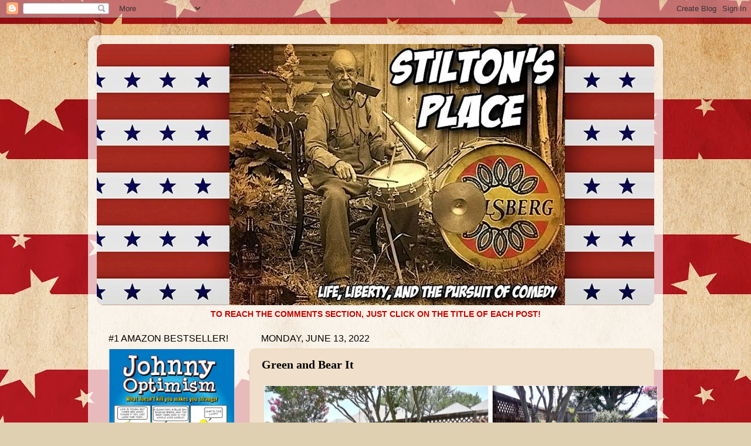

--- FILE ---
content_type: text/html; charset=UTF-8
request_url: https://stiltonsplace.blogspot.com/2022/06/green-and-bear-it.html?showComment=1655097803446
body_size: 44424
content:
<!DOCTYPE html>
<html class='v2' dir='ltr' lang='en'>
<head>
<link href='https://www.blogger.com/static/v1/widgets/335934321-css_bundle_v2.css' rel='stylesheet' type='text/css'/>
<meta content='width=1100' name='viewport'/>
<meta content='text/html; charset=UTF-8' http-equiv='Content-Type'/>
<meta content='blogger' name='generator'/>
<link href='https://stiltonsplace.blogspot.com/favicon.ico' rel='icon' type='image/x-icon'/>
<link href='https://stiltonsplace.blogspot.com/2022/06/green-and-bear-it.html' rel='canonical'/>
<link rel="alternate" type="application/atom+xml" title="Stilton&#39;s Place - Atom" href="https://stiltonsplace.blogspot.com/feeds/posts/default" />
<link rel="alternate" type="application/rss+xml" title="Stilton&#39;s Place - RSS" href="https://stiltonsplace.blogspot.com/feeds/posts/default?alt=rss" />
<link rel="service.post" type="application/atom+xml" title="Stilton&#39;s Place - Atom" href="https://www.blogger.com/feeds/7492406791849373430/posts/default" />

<link rel="alternate" type="application/atom+xml" title="Stilton&#39;s Place - Atom" href="https://stiltonsplace.blogspot.com/feeds/8234530837926094570/comments/default" />
<!--Can't find substitution for tag [blog.ieCssRetrofitLinks]-->
<link href='https://blogger.googleusercontent.com/img/b/R29vZ2xl/AVvXsEimLgbYAabSu57MkDHrAYdZUn1MCPsczk5FJWL1vBOx4yjpqY_pyVlpuxFSfXeHD0gjx0r2q7fKJP0dgi8aet0f9M50YROY8j2jKQCCXbDb8HHPSlmbzPRMLSPSELazTlX2uBccTwdNsJ74Zdo7UOWI3qiwVgvZNSfeGvj4uqt3sIJBcMORf_f59bhq/w671-h903/Kathy&#39;s%20Backyard%202022%201.jpg' rel='image_src'/>
<meta content='https://stiltonsplace.blogspot.com/2022/06/green-and-bear-it.html' property='og:url'/>
<meta content='Green and Bear It' property='og:title'/>
<meta content='' property='og:description'/>
<meta content='https://blogger.googleusercontent.com/img/b/R29vZ2xl/AVvXsEimLgbYAabSu57MkDHrAYdZUn1MCPsczk5FJWL1vBOx4yjpqY_pyVlpuxFSfXeHD0gjx0r2q7fKJP0dgi8aet0f9M50YROY8j2jKQCCXbDb8HHPSlmbzPRMLSPSELazTlX2uBccTwdNsJ74Zdo7UOWI3qiwVgvZNSfeGvj4uqt3sIJBcMORf_f59bhq/w1200-h630-p-k-no-nu/Kathy&#39;s%20Backyard%202022%201.jpg' property='og:image'/>
<title>Stilton's Place: Green and Bear It</title>
<style id='page-skin-1' type='text/css'><!--
/*-----------------------------------------------
Blogger Template Style
Name:     Picture Window
Designer: Blogger
URL:      www.blogger.com
----------------------------------------------- */
/* Content
----------------------------------------------- */
body {
font: normal normal 15px Arial, Tahoma, Helvetica, FreeSans, sans-serif;
color: #000000;
background: #dfd0b2 url(//2.bp.blogspot.com/-a6V4GMusVVg/XWa56-lm5lI/AAAAAAAAYgs/fekYPM1nfw83gNtIkmwIKxDhXCkyFdhgwCK4BGAYYCw/s0/Background.jpg) repeat scroll top left;
}
html body .region-inner {
min-width: 0;
max-width: 100%;
width: auto;
}
.content-outer {
font-size: 90%;
}
a:link {
text-decoration:none;
color: #cc0000;
}
a:visited {
text-decoration:none;
color: #cc0000;
}
a:hover {
text-decoration:underline;
color: #1762d2;
}
.content-outer {
background: transparent url(https://resources.blogblog.com/blogblog/data/1kt/transparent/white80.png) repeat scroll top left;
-moz-border-radius: 15px;
-webkit-border-radius: 15px;
-goog-ms-border-radius: 15px;
border-radius: 15px;
-moz-box-shadow: 0 0 3px rgba(0, 0, 0, .15);
-webkit-box-shadow: 0 0 3px rgba(0, 0, 0, .15);
-goog-ms-box-shadow: 0 0 3px rgba(0, 0, 0, .15);
box-shadow: 0 0 3px rgba(0, 0, 0, .15);
margin: 30px auto;
}
.content-inner {
padding: 15px;
}
/* Header
----------------------------------------------- */
.header-outer {
background: #e8d1af url(https://resources.blogblog.com/blogblog/data/1kt/transparent/header_gradient_shade.png) repeat-x scroll top left;
_background-image: none;
color: #000000;
-moz-border-radius: 10px;
-webkit-border-radius: 10px;
-goog-ms-border-radius: 10px;
border-radius: 10px;
}
.Header img, .Header #header-inner {
-moz-border-radius: 10px;
-webkit-border-radius: 10px;
-goog-ms-border-radius: 10px;
border-radius: 10px;
}
.header-inner .Header .titlewrapper,
.header-inner .Header .descriptionwrapper {
padding-left: 30px;
padding-right: 30px;
}
.Header h1 {
font: normal normal 36px Arial, Tahoma, Helvetica, FreeSans, sans-serif;
text-shadow: 1px 1px 3px rgba(0, 0, 0, 0.3);
}
.Header h1 a {
color: #000000;
}
.Header .description {
font-size: 130%;
}
/* Tabs
----------------------------------------------- */
.tabs-inner {
margin: .5em 0 0;
padding: 0;
}
.tabs-inner .section {
margin: 0;
}
.tabs-inner .widget ul {
padding: 0;
background: #e8d1af url(https://resources.blogblog.com/blogblog/data/1kt/transparent/tabs_gradient_shade.png) repeat scroll bottom;
-moz-border-radius: 10px;
-webkit-border-radius: 10px;
-goog-ms-border-radius: 10px;
border-radius: 10px;
}
.tabs-inner .widget li {
border: none;
}
.tabs-inner .widget li a {
display: inline-block;
padding: .5em 1em;
margin-right: 0;
color: #992211;
font: normal normal 15px Arial, Tahoma, Helvetica, FreeSans, sans-serif;
-moz-border-radius: 0 0 0 0;
-webkit-border-top-left-radius: 0;
-webkit-border-top-right-radius: 0;
-goog-ms-border-radius: 0 0 0 0;
border-radius: 0 0 0 0;
background: transparent none no-repeat scroll top left;
border-right: 1px solid #e8d1af;
}
.tabs-inner .widget li:first-child a {
padding-left: 1.25em;
-moz-border-radius-topleft: 10px;
-moz-border-radius-bottomleft: 10px;
-webkit-border-top-left-radius: 10px;
-webkit-border-bottom-left-radius: 10px;
-goog-ms-border-top-left-radius: 10px;
-goog-ms-border-bottom-left-radius: 10px;
border-top-left-radius: 10px;
border-bottom-left-radius: 10px;
}
.tabs-inner .widget li.selected a,
.tabs-inner .widget li a:hover {
position: relative;
z-index: 1;
background: #e8d1af url(https://resources.blogblog.com/blogblog/data/1kt/transparent/tabs_gradient_shade.png) repeat scroll bottom;
color: #990000;
-moz-box-shadow: 0 0 0 rgba(0, 0, 0, .15);
-webkit-box-shadow: 0 0 0 rgba(0, 0, 0, .15);
-goog-ms-box-shadow: 0 0 0 rgba(0, 0, 0, .15);
box-shadow: 0 0 0 rgba(0, 0, 0, .15);
}
/* Headings
----------------------------------------------- */
h2 {
font: normal normal 16px Impact, sans-serif;
text-transform: uppercase;
color: #000000;
margin: .5em 0;
}
/* Main
----------------------------------------------- */
.main-outer {
background: transparent none repeat scroll top center;
-moz-border-radius: 0 0 0 0;
-webkit-border-top-left-radius: 0;
-webkit-border-top-right-radius: 0;
-webkit-border-bottom-left-radius: 0;
-webkit-border-bottom-right-radius: 0;
-goog-ms-border-radius: 0 0 0 0;
border-radius: 0 0 0 0;
-moz-box-shadow: 0 0 0 rgba(0, 0, 0, .15);
-webkit-box-shadow: 0 0 0 rgba(0, 0, 0, .15);
-goog-ms-box-shadow: 0 0 0 rgba(0, 0, 0, .15);
box-shadow: 0 0 0 rgba(0, 0, 0, .15);
}
.main-inner {
padding: 15px 5px 20px;
}
.main-inner .column-center-inner {
padding: 0 0;
}
.main-inner .column-left-inner {
padding-left: 0;
}
.main-inner .column-right-inner {
padding-right: 0;
}
/* Posts
----------------------------------------------- */
h3.post-title {
margin: 0;
font: normal bold 20px Georgia, Utopia, 'Palatino Linotype', Palatino, serif;
}
.comments h4 {
margin: 1em 0 0;
font: normal bold 20px Georgia, Utopia, 'Palatino Linotype', Palatino, serif;
}
.date-header span {
color: #000000;
}
.post-outer {
background-color: #f0dfca;
border: solid 1px #e8d1af;
-moz-border-radius: 10px;
-webkit-border-radius: 10px;
border-radius: 10px;
-goog-ms-border-radius: 10px;
padding: 15px 20px;
margin: 0 -20px 20px;
}
.post-body {
line-height: 1.4;
font-size: 110%;
position: relative;
}
.post-header {
margin: 0 0 1.5em;
color: #a5a5a5;
line-height: 1.6;
}
.post-footer {
margin: .5em 0 0;
color: #a5a5a5;
line-height: 1.6;
}
#blog-pager {
font-size: 140%
}
#comments .comment-author {
padding-top: 1.5em;
border-top: dashed 1px #ccc;
border-top: dashed 1px rgba(128, 128, 128, .5);
background-position: 0 1.5em;
}
#comments .comment-author:first-child {
padding-top: 0;
border-top: none;
}
.avatar-image-container {
margin: .2em 0 0;
}
/* Comments
----------------------------------------------- */
.comments .comments-content .icon.blog-author {
background-repeat: no-repeat;
background-image: url([data-uri]);
}
.comments .comments-content .loadmore a {
border-top: 1px solid #1762d2;
border-bottom: 1px solid #1762d2;
}
.comments .continue {
border-top: 2px solid #1762d2;
}
/* Widgets
----------------------------------------------- */
.widget ul, .widget #ArchiveList ul.flat {
padding: 0;
list-style: none;
}
.widget ul li, .widget #ArchiveList ul.flat li {
border-top: dashed 1px #ccc;
border-top: dashed 1px rgba(128, 128, 128, .5);
}
.widget ul li:first-child, .widget #ArchiveList ul.flat li:first-child {
border-top: none;
}
.widget .post-body ul {
list-style: disc;
}
.widget .post-body ul li {
border: none;
}
/* Footer
----------------------------------------------- */
.footer-outer {
color:#f3f3f3;
background: transparent url(https://resources.blogblog.com/blogblog/data/1kt/transparent/black50.png) repeat scroll top left;
-moz-border-radius: 10px 10px 10px 10px;
-webkit-border-top-left-radius: 10px;
-webkit-border-top-right-radius: 10px;
-webkit-border-bottom-left-radius: 10px;
-webkit-border-bottom-right-radius: 10px;
-goog-ms-border-radius: 10px 10px 10px 10px;
border-radius: 10px 10px 10px 10px;
-moz-box-shadow: 0 0 0 rgba(0, 0, 0, .15);
-webkit-box-shadow: 0 0 0 rgba(0, 0, 0, .15);
-goog-ms-box-shadow: 0 0 0 rgba(0, 0, 0, .15);
box-shadow: 0 0 0 rgba(0, 0, 0, .15);
}
.footer-inner {
padding: 10px 5px 20px;
}
.footer-outer a {
color: #f4ffe8;
}
.footer-outer a:visited {
color: #bdd2a5;
}
.footer-outer a:hover {
color: #ffffff;
}
.footer-outer .widget h2 {
color: #c3c3c3;
}
/* Mobile
----------------------------------------------- */
html body.mobile {
height: auto;
}
html body.mobile {
min-height: 480px;
background-size: 100% auto;
}
.mobile .body-fauxcolumn-outer {
background: transparent none repeat scroll top left;
}
html .mobile .mobile-date-outer, html .mobile .blog-pager {
border-bottom: none;
background: transparent none repeat scroll top center;
margin-bottom: 10px;
}
.mobile .date-outer {
background: transparent none repeat scroll top center;
}
.mobile .header-outer, .mobile .main-outer,
.mobile .post-outer, .mobile .footer-outer {
-moz-border-radius: 0;
-webkit-border-radius: 0;
-goog-ms-border-radius: 0;
border-radius: 0;
}
.mobile .content-outer,
.mobile .main-outer,
.mobile .post-outer {
background: inherit;
border: none;
}
.mobile .content-outer {
font-size: 100%;
}
.mobile-link-button {
background-color: #cc0000;
}
.mobile-link-button a:link, .mobile-link-button a:visited {
color: #f0dfca;
}
.mobile-index-contents {
color: #000000;
}
.mobile .tabs-inner .PageList .widget-content {
background: #e8d1af url(https://resources.blogblog.com/blogblog/data/1kt/transparent/tabs_gradient_shade.png) repeat scroll bottom;
color: #990000;
}
.mobile .tabs-inner .PageList .widget-content .pagelist-arrow {
border-left: 1px solid #e8d1af;
}

--></style>
<style id='template-skin-1' type='text/css'><!--
body {
min-width: 980px;
}
.content-outer, .content-fauxcolumn-outer, .region-inner {
min-width: 980px;
max-width: 980px;
_width: 980px;
}
.main-inner .columns {
padding-left: 260px;
padding-right: 0px;
}
.main-inner .fauxcolumn-center-outer {
left: 260px;
right: 0px;
/* IE6 does not respect left and right together */
_width: expression(this.parentNode.offsetWidth -
parseInt("260px") -
parseInt("0px") + 'px');
}
.main-inner .fauxcolumn-left-outer {
width: 260px;
}
.main-inner .fauxcolumn-right-outer {
width: 0px;
}
.main-inner .column-left-outer {
width: 260px;
right: 100%;
margin-left: -260px;
}
.main-inner .column-right-outer {
width: 0px;
margin-right: -0px;
}
#layout {
min-width: 0;
}
#layout .content-outer {
min-width: 0;
width: 800px;
}
#layout .region-inner {
min-width: 0;
width: auto;
}
body#layout div.add_widget {
padding: 8px;
}
body#layout div.add_widget a {
margin-left: 32px;
}
--></style>
<style>
    body {background-image:url(\/\/2.bp.blogspot.com\/-a6V4GMusVVg\/XWa56-lm5lI\/AAAAAAAAYgs\/fekYPM1nfw83gNtIkmwIKxDhXCkyFdhgwCK4BGAYYCw\/s0\/Background.jpg);}
    
@media (max-width: 200px) { body {background-image:url(\/\/2.bp.blogspot.com\/-a6V4GMusVVg\/XWa56-lm5lI\/AAAAAAAAYgs\/fekYPM1nfw83gNtIkmwIKxDhXCkyFdhgwCK4BGAYYCw\/w200\/Background.jpg);}}
@media (max-width: 400px) and (min-width: 201px) { body {background-image:url(\/\/2.bp.blogspot.com\/-a6V4GMusVVg\/XWa56-lm5lI\/AAAAAAAAYgs\/fekYPM1nfw83gNtIkmwIKxDhXCkyFdhgwCK4BGAYYCw\/w400\/Background.jpg);}}
@media (max-width: 800px) and (min-width: 401px) { body {background-image:url(\/\/2.bp.blogspot.com\/-a6V4GMusVVg\/XWa56-lm5lI\/AAAAAAAAYgs\/fekYPM1nfw83gNtIkmwIKxDhXCkyFdhgwCK4BGAYYCw\/w800\/Background.jpg);}}
@media (max-width: 1200px) and (min-width: 801px) { body {background-image:url(\/\/2.bp.blogspot.com\/-a6V4GMusVVg\/XWa56-lm5lI\/AAAAAAAAYgs\/fekYPM1nfw83gNtIkmwIKxDhXCkyFdhgwCK4BGAYYCw\/w1200\/Background.jpg);}}
/* Last tag covers anything over one higher than the previous max-size cap. */
@media (min-width: 1201px) { body {background-image:url(\/\/2.bp.blogspot.com\/-a6V4GMusVVg\/XWa56-lm5lI\/AAAAAAAAYgs\/fekYPM1nfw83gNtIkmwIKxDhXCkyFdhgwCK4BGAYYCw\/w1600\/Background.jpg);}}
  </style>
<link href='https://www.blogger.com/dyn-css/authorization.css?targetBlogID=7492406791849373430&amp;zx=47128c9b-378d-4a1d-b47a-0abefbb821a7' media='none' onload='if(media!=&#39;all&#39;)media=&#39;all&#39;' rel='stylesheet'/><noscript><link href='https://www.blogger.com/dyn-css/authorization.css?targetBlogID=7492406791849373430&amp;zx=47128c9b-378d-4a1d-b47a-0abefbb821a7' rel='stylesheet'/></noscript>
<meta name='google-adsense-platform-account' content='ca-host-pub-1556223355139109'/>
<meta name='google-adsense-platform-domain' content='blogspot.com'/>

<!-- data-ad-client=ca-pub-1167036013381751 -->

<link rel="stylesheet" href="https://fonts.googleapis.com/css2?display=swap&family=Darker+Grotesque&family=Creepster&family=Risque&family=Dancing+Script&family=Courgette"></head>
<body class='loading variant-shade'>
<div class='navbar section' id='navbar' name='Navbar'><div class='widget Navbar' data-version='1' id='Navbar1'><script type="text/javascript">
    function setAttributeOnload(object, attribute, val) {
      if(window.addEventListener) {
        window.addEventListener('load',
          function(){ object[attribute] = val; }, false);
      } else {
        window.attachEvent('onload', function(){ object[attribute] = val; });
      }
    }
  </script>
<div id="navbar-iframe-container"></div>
<script type="text/javascript" src="https://apis.google.com/js/platform.js"></script>
<script type="text/javascript">
      gapi.load("gapi.iframes:gapi.iframes.style.bubble", function() {
        if (gapi.iframes && gapi.iframes.getContext) {
          gapi.iframes.getContext().openChild({
              url: 'https://www.blogger.com/navbar/7492406791849373430?po\x3d8234530837926094570\x26origin\x3dhttps://stiltonsplace.blogspot.com',
              where: document.getElementById("navbar-iframe-container"),
              id: "navbar-iframe"
          });
        }
      });
    </script><script type="text/javascript">
(function() {
var script = document.createElement('script');
script.type = 'text/javascript';
script.src = '//pagead2.googlesyndication.com/pagead/js/google_top_exp.js';
var head = document.getElementsByTagName('head')[0];
if (head) {
head.appendChild(script);
}})();
</script>
</div></div>
<div class='body-fauxcolumns'>
<div class='fauxcolumn-outer body-fauxcolumn-outer'>
<div class='cap-top'>
<div class='cap-left'></div>
<div class='cap-right'></div>
</div>
<div class='fauxborder-left'>
<div class='fauxborder-right'></div>
<div class='fauxcolumn-inner'>
</div>
</div>
<div class='cap-bottom'>
<div class='cap-left'></div>
<div class='cap-right'></div>
</div>
</div>
</div>
<div class='content'>
<div class='content-fauxcolumns'>
<div class='fauxcolumn-outer content-fauxcolumn-outer'>
<div class='cap-top'>
<div class='cap-left'></div>
<div class='cap-right'></div>
</div>
<div class='fauxborder-left'>
<div class='fauxborder-right'></div>
<div class='fauxcolumn-inner'>
</div>
</div>
<div class='cap-bottom'>
<div class='cap-left'></div>
<div class='cap-right'></div>
</div>
</div>
</div>
<div class='content-outer'>
<div class='content-cap-top cap-top'>
<div class='cap-left'></div>
<div class='cap-right'></div>
</div>
<div class='fauxborder-left content-fauxborder-left'>
<div class='fauxborder-right content-fauxborder-right'></div>
<div class='content-inner'>
<header>
<div class='header-outer'>
<div class='header-cap-top cap-top'>
<div class='cap-left'></div>
<div class='cap-right'></div>
</div>
<div class='fauxborder-left header-fauxborder-left'>
<div class='fauxborder-right header-fauxborder-right'></div>
<div class='region-inner header-inner'>
<div class='header section' id='header' name='Header'><div class='widget Header' data-version='1' id='Header1'>
<div id='header-inner'>
<a href='https://stiltonsplace.blogspot.com/' style='display: block'>
<img alt='Stilton&#39;s Place' height='445px; ' id='Header1_headerimg' src='https://blogger.googleusercontent.com/img/b/R29vZ2xl/AVvXsEgmKmvsJP59uvf3kTLlMaOdS4mGuOz41J9-zSd3DVdTaySENMCGBRc2GPhDwARh3PW5T8pZB4JPhvXd9fP5MZK84b0MNgKH3VN2BwAzJi4Ds6WJsXaToWq5pgS3DHlA4qpzZxdqNYlOOZI/s1600/-Stiltons+Place+Version+7+1.jpg' style='display: block' width='1024px; '/>
</a>
</div>
</div></div>
</div>
</div>
<div class='header-cap-bottom cap-bottom'>
<div class='cap-left'></div>
<div class='cap-right'></div>
</div>
</div>
</header>
<div class='tabs-outer'>
<div class='tabs-cap-top cap-top'>
<div class='cap-left'></div>
<div class='cap-right'></div>
</div>
<div class='fauxborder-left tabs-fauxborder-left'>
<div class='fauxborder-right tabs-fauxborder-right'></div>
<div class='region-inner tabs-inner'>
<div class='tabs section' id='crosscol' name='Cross-Column'><div class='widget Text' data-version='1' id='Text2'>
<h2 class='title'>COMMENTS:</h2>
<div class='widget-content'>
<center><b><span =""  style="color:#cc0000;">TO REACH THE COMMENTS SECTION, JUST CLICK ON THE TITLE OF EACH POST!</span></b></center>
</div>
<div class='clear'></div>
</div></div>
<div class='tabs no-items section' id='crosscol-overflow' name='Cross-Column 2'></div>
</div>
</div>
<div class='tabs-cap-bottom cap-bottom'>
<div class='cap-left'></div>
<div class='cap-right'></div>
</div>
</div>
<div class='main-outer'>
<div class='main-cap-top cap-top'>
<div class='cap-left'></div>
<div class='cap-right'></div>
</div>
<div class='fauxborder-left main-fauxborder-left'>
<div class='fauxborder-right main-fauxborder-right'></div>
<div class='region-inner main-inner'>
<div class='columns fauxcolumns'>
<div class='fauxcolumn-outer fauxcolumn-center-outer'>
<div class='cap-top'>
<div class='cap-left'></div>
<div class='cap-right'></div>
</div>
<div class='fauxborder-left'>
<div class='fauxborder-right'></div>
<div class='fauxcolumn-inner'>
</div>
</div>
<div class='cap-bottom'>
<div class='cap-left'></div>
<div class='cap-right'></div>
</div>
</div>
<div class='fauxcolumn-outer fauxcolumn-left-outer'>
<div class='cap-top'>
<div class='cap-left'></div>
<div class='cap-right'></div>
</div>
<div class='fauxborder-left'>
<div class='fauxborder-right'></div>
<div class='fauxcolumn-inner'>
</div>
</div>
<div class='cap-bottom'>
<div class='cap-left'></div>
<div class='cap-right'></div>
</div>
</div>
<div class='fauxcolumn-outer fauxcolumn-right-outer'>
<div class='cap-top'>
<div class='cap-left'></div>
<div class='cap-right'></div>
</div>
<div class='fauxborder-left'>
<div class='fauxborder-right'></div>
<div class='fauxcolumn-inner'>
</div>
</div>
<div class='cap-bottom'>
<div class='cap-left'></div>
<div class='cap-right'></div>
</div>
</div>
<!-- corrects IE6 width calculation -->
<div class='columns-inner'>
<div class='column-center-outer'>
<div class='column-center-inner'>
<div class='main section' id='main' name='Main'><div class='widget Blog' data-version='1' id='Blog1'>
<div class='blog-posts hfeed'>

          <div class="date-outer">
        
<h2 class='date-header'><span>Monday, June 13, 2022</span></h2>

          <div class="date-posts">
        
<div class='post-outer'>
<div class='post hentry uncustomized-post-template' itemprop='blogPost' itemscope='itemscope' itemtype='http://schema.org/BlogPosting'>
<meta content='https://blogger.googleusercontent.com/img/b/R29vZ2xl/AVvXsEimLgbYAabSu57MkDHrAYdZUn1MCPsczk5FJWL1vBOx4yjpqY_pyVlpuxFSfXeHD0gjx0r2q7fKJP0dgi8aet0f9M50YROY8j2jKQCCXbDb8HHPSlmbzPRMLSPSELazTlX2uBccTwdNsJ74Zdo7UOWI3qiwVgvZNSfeGvj4uqt3sIJBcMORf_f59bhq/w671-h903/Kathy&#39;s%20Backyard%202022%201.jpg' itemprop='image_url'/>
<meta content='7492406791849373430' itemprop='blogId'/>
<meta content='8234530837926094570' itemprop='postId'/>
<a name='8234530837926094570'></a>
<h3 class='post-title entry-title' itemprop='name'>
Green and Bear It
</h3>
<div class='post-header'>
<div class='post-header-line-1'></div>
</div>
<div class='post-body entry-content' id='post-body-8234530837926094570' itemprop='description articleBody'>
<table cellpadding="0" cellspacing="0" class="tr-caption-container" style="float: left;"><tbody><tr><td style="text-align: center;"><a href="https://blogger.googleusercontent.com/img/b/R29vZ2xl/AVvXsEimLgbYAabSu57MkDHrAYdZUn1MCPsczk5FJWL1vBOx4yjpqY_pyVlpuxFSfXeHD0gjx0r2q7fKJP0dgi8aet0f9M50YROY8j2jKQCCXbDb8HHPSlmbzPRMLSPSELazTlX2uBccTwdNsJ74Zdo7UOWI3qiwVgvZNSfeGvj4uqt3sIJBcMORf_f59bhq/s1024/Kathy&#39;s%20Backyard%202022%201.jpg" style="clear: left; margin-bottom: 1em; margin-left: auto; margin-right: auto; text-align: center;"><img alt="stilton&#8217;s place, stilton, political, humor, conservative, cartoons, jokes, hope n&#8217; change, Kathy, garden, backyard, flowers, Pride Month, LGBTQ+, cord-cutting, TV, TIVO, grieving, Trixie Mattel" border="0" data-original-height="1024" data-original-width="768" height="903" src="https://blogger.googleusercontent.com/img/b/R29vZ2xl/AVvXsEimLgbYAabSu57MkDHrAYdZUn1MCPsczk5FJWL1vBOx4yjpqY_pyVlpuxFSfXeHD0gjx0r2q7fKJP0dgi8aet0f9M50YROY8j2jKQCCXbDb8HHPSlmbzPRMLSPSELazTlX2uBccTwdNsJ74Zdo7UOWI3qiwVgvZNSfeGvj4uqt3sIJBcMORf_f59bhq/w671-h903/Kathy&#39;s%20Backyard%202022%201.jpg" width="671" /></a></td></tr><tr><td class="tr-caption" style="text-align: center;"><i>Click on the picture to see a larger version!</i></td></tr></tbody></table><p>Although the honor was not sought, three months ago I received a field promotion (literally) to Head Gardener at the Jarlsberg Estate. This is a task for which I was entirely unprepared, although I'd done grunt work in the gardens for years under expert supervision.</p><p>I've been doing my best to tend to everything and I've been surprised and delighted at the number of bushes, grasses, and flowers that have bloomed and blossomed because Kathy knew to plant things that rather magically come back year after year even if an idiot is left in charge.&nbsp;</p><p>Mind you, I don't know the names of almost any of these colorful visitors but bit by bit I'm learning about them. And while I've never been an enthusiastic gardener, I've always appreciated Kathy's landscaping...and darned if I'm not getting a bit of satisfaction (and sunlight and exercise) by trying to keep everything from going to hell.</p><p>So far, so good - and it cheers me every time I look out on all of these colors.</p><p>----------</p><p>Speaking of colors, we've all been seeing a lot of rainbows in popular media lately in honor of Pride Month. And hopefully to no one's surprise here, I'm fully supportive of the occasion and the folks this month is all about. As the cliche goes, some of my best friends (and best readers) are members of the LGBTQ+ community, and almost all of them have walked a hard road to get to where we are today.</p><p>To be clear, I'm not celebrating drag queens in kids' classrooms (although I'm a fan of drag queen / country music artist&nbsp;<a href="https://www.youtube.com/watch?v=k2_KkCZbdfo" target="_blank">Trixie Mattel</a>, who says his/her performances are only for the over-18 crowd)&nbsp;nor do I support making a public spectacle of private sexual behavior no matter <i>what</i> team you're playing for.&nbsp;</p><p>But I'm pushing 70 and just lost the love of my life. And I think true commitment to another person, body and soul, is a rare and beautiful thing. So I just want everybody to be who they are, to love who they want, and to treat others with caring and respect. That's something anyone can be proud of during Pride Month.</p><p>---------</p><p>This week (Wednesday to be exact) sees another big change coming to the Jarlsberg household: I'm cutting the cable. Despite having NO premium channels, my most recent bill came in at $192 (and adding insult to injury, the provider is adding another $2.99/month charge <i>to send your bill on paper</i>).</p><p>I'm done watching network or cable news from <i>anyone</i> (I get my news from the Wall Street Journal and the Scott Adams podcast) and I haven't watched a network entertainment show in years. Kathy and I greatly enjoyed "Jeopardy!" because we turned it into a drinking game and exercise in improv comedy, but it would be sad just to watch by myself.</p><p>Mind you, I'm not going cold turkey on television - I've got subscriptions to Amazon Prime and Netflix, I've discovered that I get the various networks (and more) live and in high-def using a small indoor TV antenna, and while playing around with my "smart" LG television last night I discovered something called "LG channels" which supplies 179 streaming channels for free (albeit with commercials, like broadcast TV).<br /><br />My new service package will keep my landline phone (yes, I'm the last holdout), increase my Internet speed by a factor of five, and save me about $120 a month. And if I'm unable to TIVO Democrat kangaroo court proceedings, well, I'll just have to live with it.</p>
<div style='clear: both;'></div>
</div>
<div class='post-footer'>
<div class='post-footer-line post-footer-line-1'>
<span class='post-author vcard'>
Posted by
<span class='fn' itemprop='author' itemscope='itemscope' itemtype='http://schema.org/Person'>
<span itemprop='name'>Stilton Jarlsberg</span>
</span>
</span>
<span class='post-timestamp'>
at
<meta content='https://stiltonsplace.blogspot.com/2022/06/green-and-bear-it.html' itemprop='url'/>
<a class='timestamp-link' href='https://stiltonsplace.blogspot.com/2022/06/green-and-bear-it.html' rel='bookmark' title='permanent link'><abbr class='published' itemprop='datePublished' title='2022-06-13T00:00:00-05:00'>12:00&#8239;AM</abbr></a>
</span>
<span class='post-comment-link'>
</span>
<span class='post-icons'>
<span class='item-control blog-admin pid-1745354513'>
<a href='https://www.blogger.com/post-edit.g?blogID=7492406791849373430&postID=8234530837926094570&from=pencil' title='Edit Post'>
<img alt='' class='icon-action' height='18' src='https://resources.blogblog.com/img/icon18_edit_allbkg.gif' width='18'/>
</a>
</span>
</span>
<div class='post-share-buttons goog-inline-block'>
<a class='goog-inline-block share-button sb-email' href='https://www.blogger.com/share-post.g?blogID=7492406791849373430&postID=8234530837926094570&target=email' target='_blank' title='Email This'><span class='share-button-link-text'>Email This</span></a><a class='goog-inline-block share-button sb-blog' href='https://www.blogger.com/share-post.g?blogID=7492406791849373430&postID=8234530837926094570&target=blog' onclick='window.open(this.href, "_blank", "height=270,width=475"); return false;' target='_blank' title='BlogThis!'><span class='share-button-link-text'>BlogThis!</span></a><a class='goog-inline-block share-button sb-twitter' href='https://www.blogger.com/share-post.g?blogID=7492406791849373430&postID=8234530837926094570&target=twitter' target='_blank' title='Share to X'><span class='share-button-link-text'>Share to X</span></a><a class='goog-inline-block share-button sb-facebook' href='https://www.blogger.com/share-post.g?blogID=7492406791849373430&postID=8234530837926094570&target=facebook' onclick='window.open(this.href, "_blank", "height=430,width=640"); return false;' target='_blank' title='Share to Facebook'><span class='share-button-link-text'>Share to Facebook</span></a><a class='goog-inline-block share-button sb-pinterest' href='https://www.blogger.com/share-post.g?blogID=7492406791849373430&postID=8234530837926094570&target=pinterest' target='_blank' title='Share to Pinterest'><span class='share-button-link-text'>Share to Pinterest</span></a>
</div>
</div>
<div class='post-footer-line post-footer-line-2'>
<span class='post-labels'>
</span>
</div>
<div class='post-footer-line post-footer-line-3'>
<span class='post-location'>
</span>
</div>
</div>
</div>
<div class='comments' id='comments'>
<a name='comments'></a>
<h4>54 comments:</h4>
<div id='Blog1_comments-block-wrapper'>
<dl class='avatar-comment-indent' id='comments-block'>
<dt class='comment-author ' id='c4331660378649712455'>
<a name='c4331660378649712455'></a>
<div class="avatar-image-container vcard"><span dir="ltr"><a href="https://www.blogger.com/profile/08802845285585681316" target="" rel="nofollow" onclick="" class="avatar-hovercard" id="av-4331660378649712455-08802845285585681316"><img src="https://resources.blogblog.com/img/blank.gif" width="35" height="35" class="delayLoad" style="display: none;" longdesc="//blogger.googleusercontent.com/img/b/R29vZ2xl/AVvXsEhBcYK0n4VrvnrGArfHe3HFEy8wAo-k7MxYiRqJkQ76LwmZsalA8Y5AW5NcfcoOeQe5V5Z7w1slRM6QDb9t5vyXQTvDWm8Uhvkm8j1CobQjiqocQDS0O4rz33zEY-cIZEU/s45-c/73D0687A-1858-42E3-9B6D-13CD5B67BFBD.jpeg" alt="" title="Bobo the Hobo">

<noscript><img src="//blogger.googleusercontent.com/img/b/R29vZ2xl/AVvXsEhBcYK0n4VrvnrGArfHe3HFEy8wAo-k7MxYiRqJkQ76LwmZsalA8Y5AW5NcfcoOeQe5V5Z7w1slRM6QDb9t5vyXQTvDWm8Uhvkm8j1CobQjiqocQDS0O4rz33zEY-cIZEU/s45-c/73D0687A-1858-42E3-9B6D-13CD5B67BFBD.jpeg" width="35" height="35" class="photo" alt=""></noscript></a></span></div>
<a href='https://www.blogger.com/profile/08802845285585681316' rel='nofollow'>Bobo the Hobo</a>
said...
</dt>
<dd class='comment-body' id='Blog1_cmt-4331660378649712455'>
<p>
The estate looks marvelous!  And congrats on cutting the cable to the tune of $2,304.00 annual savings!
</p>
</dd>
<dd class='comment-footer'>
<span class='comment-timestamp'>
<a href='https://stiltonsplace.blogspot.com/2022/06/green-and-bear-it.html?showComment=1655116167337#c4331660378649712455' title='comment permalink'>
June 13, 2022 at 5:29&#8239;AM
</a>
<span class='item-control blog-admin pid-1388102569'>
<a class='comment-delete' href='https://www.blogger.com/comment/delete/7492406791849373430/4331660378649712455' title='Delete Comment'>
<img src='https://resources.blogblog.com/img/icon_delete13.gif'/>
</a>
</span>
</span>
</dd>
<dt class='comment-author ' id='c1041352390591671187'>
<a name='c1041352390591671187'></a>
<div class="avatar-image-container avatar-stock"><span dir="ltr"><img src="//resources.blogblog.com/img/blank.gif" width="35" height="35" alt="" title="Anonymous">

</span></div>
Anonymous
said...
</dt>
<dd class='comment-body' id='Blog1_cmt-1041352390591671187'>
<p>
Nice yard and plants.  I&#39;m sure your wife is happy you are keeping the place looking good.<br /><br />You aren&#39;t quite the last holdout on landline - we still have ours, but with a just over $50 charge (and this with no long distance), it is grating on my last nerve.  The reason why we have held onto it this long are a lot of our family still use it to get in touch, many of them still remember our land line by memory, not cell phone.
</p>
</dd>
<dd class='comment-footer'>
<span class='comment-timestamp'>
<a href='https://stiltonsplace.blogspot.com/2022/06/green-and-bear-it.html?showComment=1655118773911#c1041352390591671187' title='comment permalink'>
June 13, 2022 at 6:12&#8239;AM
</a>
<span class='item-control blog-admin pid-1189987807'>
<a class='comment-delete' href='https://www.blogger.com/comment/delete/7492406791849373430/1041352390591671187' title='Delete Comment'>
<img src='https://resources.blogblog.com/img/icon_delete13.gif'/>
</a>
</span>
</span>
</dd>
<dt class='comment-author ' id='c20288363844100680'>
<a name='c20288363844100680'></a>
<div class="avatar-image-container avatar-stock"><span dir="ltr"><img src="//resources.blogblog.com/img/blank.gif" width="35" height="35" alt="" title="Bruce Bleu">

</span></div>
Bruce Bleu
said...
</dt>
<dd class='comment-body' id='Blog1_cmt-20288363844100680'>
<p>
Let me &quot;chime in&quot; on this matter... the plant names you are seeking are George, (upper left), Mary, (below George), Isabella (just go counter-clockwise), Verne, Thomas, Hubert, Jim, and Doris.  My favorite &quot;drag queen&quot; is and always will be Shirley Muldowney.<br />My favorite LG channel is 520 because it has Mystery Science Theater 3000.
</p>
</dd>
<dd class='comment-footer'>
<span class='comment-timestamp'>
<a href='https://stiltonsplace.blogspot.com/2022/06/green-and-bear-it.html?showComment=1655121653706#c20288363844100680' title='comment permalink'>
June 13, 2022 at 7:00&#8239;AM
</a>
<span class='item-control blog-admin pid-1189987807'>
<a class='comment-delete' href='https://www.blogger.com/comment/delete/7492406791849373430/20288363844100680' title='Delete Comment'>
<img src='https://resources.blogblog.com/img/icon_delete13.gif'/>
</a>
</span>
</span>
</dd>
<dt class='comment-author ' id='c5238302614394193641'>
<a name='c5238302614394193641'></a>
<div class="avatar-image-container avatar-stock"><span dir="ltr"><img src="//resources.blogblog.com/img/blank.gif" width="35" height="35" alt="" title="Rod">

</span></div>
Rod
said...
</dt>
<dd class='comment-body' id='Blog1_cmt-5238302614394193641'>
<p>
I pretty much agree with you about GLBTWhatever, and know several such good persons; but with the major caviat that I do NOT like this &quot;IN YOUR FACE&quot; / &quot;LOOK AT ME&quot;/ showing off, promoting it to children; &amp; cheating sports rules about gender.  If someone does that close-up in my face &amp; space; they&#39;re going to get hurt. I have $; I can hire attorneys; I thought my life was in danger; That was an assault, I&#39;m as insane as anyone. But not a VICTIM. I don&#39;t do &quot;victim&quot; well.  <br /><br />AS for your carrying on in the flower beds and dropping cable. Those are GOOD MOVES.  I&#39;d drop satellite feed today.  Well no, very busy today, we&#39;re supposed to be pouring concrete soon.  Tomorrow.  No that&#39;s busy too.  THIS WEEK!  How about this week?  That&#39;s if it was only up to me. I watch low single-digit % of that programming; and refuse to be lied to.   <br /><br />BTW not big deal but I didn&#39;t get your usual e-mail about new post.   Did I miss a change?  
</p>
</dd>
<dd class='comment-footer'>
<span class='comment-timestamp'>
<a href='https://stiltonsplace.blogspot.com/2022/06/green-and-bear-it.html?showComment=1655122806916#c5238302614394193641' title='comment permalink'>
June 13, 2022 at 7:20&#8239;AM
</a>
<span class='item-control blog-admin pid-1189987807'>
<a class='comment-delete' href='https://www.blogger.com/comment/delete/7492406791849373430/5238302614394193641' title='Delete Comment'>
<img src='https://resources.blogblog.com/img/icon_delete13.gif'/>
</a>
</span>
</span>
</dd>
<dt class='comment-author ' id='c4656047658099109798'>
<a name='c4656047658099109798'></a>
<div class="avatar-image-container avatar-stock"><span dir="ltr"><a href="https://www.blogger.com/profile/14516156462581115258" target="" rel="nofollow" onclick="" class="avatar-hovercard" id="av-4656047658099109798-14516156462581115258"><img src="//www.blogger.com/img/blogger_logo_round_35.png" width="35" height="35" alt="" title="Lee The Voice">

</a></span></div>
<a href='https://www.blogger.com/profile/14516156462581115258' rel='nofollow'>Lee The Voice</a>
said...
</dt>
<dd class='comment-body' id='Blog1_cmt-4656047658099109798'>
<p>
Glad you got a hobby. Gardening is soothing. you&#39;ll learn a lot about plants, flowers, etc.  Just as long as Johnny O. doesn&#39;t start pushing up daises.
</p>
</dd>
<dd class='comment-footer'>
<span class='comment-timestamp'>
<a href='https://stiltonsplace.blogspot.com/2022/06/green-and-bear-it.html?showComment=1655124996002#c4656047658099109798' title='comment permalink'>
June 13, 2022 at 7:56&#8239;AM
</a>
<span class='item-control blog-admin pid-1082157493'>
<a class='comment-delete' href='https://www.blogger.com/comment/delete/7492406791849373430/4656047658099109798' title='Delete Comment'>
<img src='https://resources.blogblog.com/img/icon_delete13.gif'/>
</a>
</span>
</span>
</dd>
<dt class='comment-author ' id='c578199020909173735'>
<a name='c578199020909173735'></a>
<div class="avatar-image-container vcard"><span dir="ltr"><a href="https://www.blogger.com/profile/09274087427287344317" target="" rel="nofollow" onclick="" class="avatar-hovercard" id="av-578199020909173735-09274087427287344317"><img src="https://resources.blogblog.com/img/blank.gif" width="35" height="35" class="delayLoad" style="display: none;" longdesc="//blogger.googleusercontent.com/img/b/R29vZ2xl/AVvXsEjK7o7YRJL5czxhWeCYxVdJG6E7P8revvOBa3VP-W9DjP4KagC4j4fsFsV_6lxLN6cEqpiBw88GxXakfyXz1xSxmkzcxw4WKsBc39Q8FgV_E7oRoNRa_bR87cPUI8mg6w/s45-c/bigcup.jpeg" alt="" title="Elbarto">

<noscript><img src="//blogger.googleusercontent.com/img/b/R29vZ2xl/AVvXsEjK7o7YRJL5czxhWeCYxVdJG6E7P8revvOBa3VP-W9DjP4KagC4j4fsFsV_6lxLN6cEqpiBw88GxXakfyXz1xSxmkzcxw4WKsBc39Q8FgV_E7oRoNRa_bR87cPUI8mg6w/s45-c/bigcup.jpeg" width="35" height="35" class="photo" alt=""></noscript></a></span></div>
<a href='https://www.blogger.com/profile/09274087427287344317' rel='nofollow'>Elbarto</a>
said...
</dt>
<dd class='comment-body' id='Blog1_cmt-578199020909173735'>
<p>
Still got rabbit ears on my TV and with the aid of a Roku get lots of free streaming channels, too.<br /><br />BTW, considering what&#39;s being celebrated, wouldn&#39;t it be more appropriate to call June &quot;shame month?&quot;
</p>
</dd>
<dd class='comment-footer'>
<span class='comment-timestamp'>
<a href='https://stiltonsplace.blogspot.com/2022/06/green-and-bear-it.html?showComment=1655127145449#c578199020909173735' title='comment permalink'>
June 13, 2022 at 8:32&#8239;AM
</a>
<span class='item-control blog-admin pid-51778346'>
<a class='comment-delete' href='https://www.blogger.com/comment/delete/7492406791849373430/578199020909173735' title='Delete Comment'>
<img src='https://resources.blogblog.com/img/icon_delete13.gif'/>
</a>
</span>
</span>
</dd>
<dt class='comment-author ' id='c6978541195064928353'>
<a name='c6978541195064928353'></a>
<div class="avatar-image-container avatar-stock"><span dir="ltr"><img src="//resources.blogblog.com/img/blank.gif" width="35" height="35" alt="" title="Anonymous">

</span></div>
Anonymous
said...
</dt>
<dd class='comment-body' id='Blog1_cmt-6978541195064928353'>
<p>
Try the Epoch Times for fair news coverage,<br />https://search.brave.com/search?q=epoch+times&amp;source=web<br />you won&#39;t be disappointed.<br /><br />roger
</p>
</dd>
<dd class='comment-footer'>
<span class='comment-timestamp'>
<a href='https://stiltonsplace.blogspot.com/2022/06/green-and-bear-it.html?showComment=1655127219147#c6978541195064928353' title='comment permalink'>
June 13, 2022 at 8:33&#8239;AM
</a>
<span class='item-control blog-admin pid-1189987807'>
<a class='comment-delete' href='https://www.blogger.com/comment/delete/7492406791849373430/6978541195064928353' title='Delete Comment'>
<img src='https://resources.blogblog.com/img/icon_delete13.gif'/>
</a>
</span>
</span>
</dd>
<dt class='comment-author ' id='c1576445339087173700'>
<a name='c1576445339087173700'></a>
<div class="avatar-image-container avatar-stock"><span dir="ltr"><a href="https://www.blogger.com/profile/18104484683554615685" target="" rel="nofollow" onclick="" class="avatar-hovercard" id="av-1576445339087173700-18104484683554615685"><img src="//www.blogger.com/img/blogger_logo_round_35.png" width="35" height="35" alt="" title="jhsilcox">

</a></span></div>
<a href='https://www.blogger.com/profile/18104484683554615685' rel='nofollow'>jhsilcox</a>
said...
</dt>
<dd class='comment-body' id='Blog1_cmt-1576445339087173700'>
<p>
Something very therapeutic about working in soil.  My enjoyment comes in the vegetable garden.  Occasional failures keeps me grounded (excuse the pun) in the fact that I&#39;m largely lucky when I get a fair crop of whatever.<br /><br />Thanks for the update.<br /><br />John
</p>
</dd>
<dd class='comment-footer'>
<span class='comment-timestamp'>
<a href='https://stiltonsplace.blogspot.com/2022/06/green-and-bear-it.html?showComment=1655127623180#c1576445339087173700' title='comment permalink'>
June 13, 2022 at 8:40&#8239;AM
</a>
<span class='item-control blog-admin pid-693705369'>
<a class='comment-delete' href='https://www.blogger.com/comment/delete/7492406791849373430/1576445339087173700' title='Delete Comment'>
<img src='https://resources.blogblog.com/img/icon_delete13.gif'/>
</a>
</span>
</span>
</dd>
<dt class='comment-author ' id='c3745668075354969018'>
<a name='c3745668075354969018'></a>
<div class="avatar-image-container avatar-stock"><span dir="ltr"><img src="//resources.blogblog.com/img/blank.gif" width="35" height="35" alt="" title="Anonymous">

</span></div>
Anonymous
said...
</dt>
<dd class='comment-body' id='Blog1_cmt-3745668075354969018'>
<p>
&quot;The love that cannot be named has become the love that just won&#39;t shut up.&quot;<br /><br />- Oscar Wilde, world famous gay guy.<br /><br />What people do with other consenting adults in the dark is of no concern to me. But I don&#39;t have to hear about it 24 hours a day, and it doesn&#39;t have a damned thing to do with kids. That part has more to do with disgusting election year politics than it does anything else.
</p>
</dd>
<dd class='comment-footer'>
<span class='comment-timestamp'>
<a href='https://stiltonsplace.blogspot.com/2022/06/green-and-bear-it.html?showComment=1655127991877#c3745668075354969018' title='comment permalink'>
June 13, 2022 at 8:46&#8239;AM
</a>
<span class='item-control blog-admin pid-1189987807'>
<a class='comment-delete' href='https://www.blogger.com/comment/delete/7492406791849373430/3745668075354969018' title='Delete Comment'>
<img src='https://resources.blogblog.com/img/icon_delete13.gif'/>
</a>
</span>
</span>
</dd>
<dt class='comment-author blog-author' id='c8441977785244892876'>
<a name='c8441977785244892876'></a>
<div class="avatar-image-container vcard"><span dir="ltr"><a href="https://www.blogger.com/profile/14503164551782304564" target="" rel="nofollow" onclick="" class="avatar-hovercard" id="av-8441977785244892876-14503164551782304564"><img src="https://resources.blogblog.com/img/blank.gif" width="35" height="35" class="delayLoad" style="display: none;" longdesc="//3.bp.blogspot.com/_CfxSWwq8cVo/SXqTFFE-u5I/AAAAAAAAACU/MDBlNo8RFew/S45-s35/Stilton%2BPeeks.jpg" alt="" title="Stilton Jarlsberg">

<noscript><img src="//3.bp.blogspot.com/_CfxSWwq8cVo/SXqTFFE-u5I/AAAAAAAAACU/MDBlNo8RFew/S45-s35/Stilton%2BPeeks.jpg" width="35" height="35" class="photo" alt=""></noscript></a></span></div>
<a href='https://www.blogger.com/profile/14503164551782304564' rel='nofollow'>Stilton Jarlsberg</a>
said...
</dt>
<dd class='comment-body' id='Blog1_cmt-8441977785244892876'>
<p>
<b>@Bobo the Hobo- The savings aren&#39;t quite that high as I still have to pay for Internet and phone service. But I definitely come out more than $1000 ahead. Which, with current inflationary trends, will allow me to buy a loaf of bread at year&#39;s end.<br /><br />@Anonymous- 90% of the few phone calls I still receive are spam and robo-callers, so I really should cut the landline, too. But I detest getting calls on my smartphone so am dragging my feet on making the shift.<br /><br />@BruceBleu- Thanks for naming everything in my garden - that will come in handy when I&#39;m giving them their daily pep talks.<br /><br />@Rod- Regarding LGBTQ+ matters, I don&#39;t like the &quot;in your face&quot; stuff either, the political agenda, grooming activities, or confusing promiscuity with freedom. But these are fringe behaviors (and all are also common in the straight community). Actually, all of these affronts are already handled by my broader rule that no one should act like an asshole. <br /><br />Regarding cable TV, the last straw for me (other than price) was my completely losing faith with all news sources including Fox News. They&#39;re all aggravation machines now, by design, to keep us hooked. And I have enough free-range aggravation that it would just be stupid to pay to get more.<br /><br />@McChuck- Obviously, I disagree. What I <i>do</i> agree with is that the Left is actively trying to destroy our culture, morality, and existence as a nation however they can. And sometimes they&#39;ll try to use LGBTQ+ issues as a weapon, just like any other blunt object they can lay their hands on. But the Gay folks I know include loving, quietly married couples (and conservatives) whose goal is to <i>live</i> the American Dream rather than subvert it. I can&#39;t be against that.<br /><br />@Lee the Voice- I may have to do a &quot;pushing up daisies&quot; gag for Johnny now...</b>
</p>
</dd>
<dd class='comment-footer'>
<span class='comment-timestamp'>
<a href='https://stiltonsplace.blogspot.com/2022/06/green-and-bear-it.html?showComment=1655128293771#c8441977785244892876' title='comment permalink'>
June 13, 2022 at 8:51&#8239;AM
</a>
<span class='item-control blog-admin pid-1745354513'>
<a class='comment-delete' href='https://www.blogger.com/comment/delete/7492406791849373430/8441977785244892876' title='Delete Comment'>
<img src='https://resources.blogblog.com/img/icon_delete13.gif'/>
</a>
</span>
</span>
</dd>
<dt class='comment-author ' id='c3379397958770764626'>
<a name='c3379397958770764626'></a>
<div class="avatar-image-container vcard"><span dir="ltr"><a href="https://www.blogger.com/profile/03589082788207472937" target="" rel="nofollow" onclick="" class="avatar-hovercard" id="av-3379397958770764626-03589082788207472937"><img src="https://resources.blogblog.com/img/blank.gif" width="35" height="35" class="delayLoad" style="display: none;" longdesc="//blogger.googleusercontent.com/img/b/R29vZ2xl/AVvXsEgMSInjMUj4ehI2DL3vi3yCuEJd29ETvFK3SOzVEOmj6Tlmzg7vCv99WN5h9cN9UHn83U2OpCPznqiS1T83yr2V-vT7jD9oBB2WTyEPXQEGbMQyn9OzqI7mDsglKR1s5g/s45-c/C7+Raised+Flags+%28square%29.jpg" alt="" title="She&rsquo;s A Beauty">

<noscript><img src="//blogger.googleusercontent.com/img/b/R29vZ2xl/AVvXsEgMSInjMUj4ehI2DL3vi3yCuEJd29ETvFK3SOzVEOmj6Tlmzg7vCv99WN5h9cN9UHn83U2OpCPznqiS1T83yr2V-vT7jD9oBB2WTyEPXQEGbMQyn9OzqI7mDsglKR1s5g/s45-c/C7+Raised+Flags+%28square%29.jpg" width="35" height="35" class="photo" alt=""></noscript></a></span></div>
<a href='https://www.blogger.com/profile/03589082788207472937' rel='nofollow'>She&#8217;s A Beauty</a>
said...
</dt>
<dd class='comment-body' id='Blog1_cmt-3379397958770764626'>
<p>
Your frog&#39;s twin brother resides in our backyard soil. Please pass along a heartfelt &quot;Ribbit&quot; from the North Coast...
</p>
</dd>
<dd class='comment-footer'>
<span class='comment-timestamp'>
<a href='https://stiltonsplace.blogspot.com/2022/06/green-and-bear-it.html?showComment=1655128563380#c3379397958770764626' title='comment permalink'>
June 13, 2022 at 8:56&#8239;AM
</a>
<span class='item-control blog-admin pid-1990814911'>
<a class='comment-delete' href='https://www.blogger.com/comment/delete/7492406791849373430/3379397958770764626' title='Delete Comment'>
<img src='https://resources.blogblog.com/img/icon_delete13.gif'/>
</a>
</span>
</span>
</dd>
<dt class='comment-author ' id='c5959843262866626308'>
<a name='c5959843262866626308'></a>
<div class="avatar-image-container avatar-stock"><span dir="ltr"><img src="//resources.blogblog.com/img/blank.gif" width="35" height="35" alt="" title="Anonymous">

</span></div>
Anonymous
said...
</dt>
<dd class='comment-body' id='Blog1_cmt-5959843262866626308'>
<p>
Well, I have to say that The Kathy Memorial Garden is looking quite fine.  I would bet Kathy is looking down and saying you are doing a lovely job and would be thrilled you are finding some enjoyment from it.  There is such joy in the beauty of those ephemeral flowers&#8230;..keep digging!<br />Can&#39;t say we could cut cable in this household, as the old man is addicted to old western series and movies.  He&#39;s trying to watch them all for fear they will soon be canceled too.  You know too many guns, too much killing and fighting of and with Indians, PETA issues with horses and livestock, drinking and debauchery, women&#39;s rights and no cursing and good acting&#8230;..ok have to go and study my gender dictionary since I get so confused and can barely understand reading the paper anymore<br />Pray for America to survive.<br />
</p>
</dd>
<dd class='comment-footer'>
<span class='comment-timestamp'>
<a href='https://stiltonsplace.blogspot.com/2022/06/green-and-bear-it.html?showComment=1655128800313#c5959843262866626308' title='comment permalink'>
June 13, 2022 at 9:00&#8239;AM
</a>
<span class='item-control blog-admin pid-1189987807'>
<a class='comment-delete' href='https://www.blogger.com/comment/delete/7492406791849373430/5959843262866626308' title='Delete Comment'>
<img src='https://resources.blogblog.com/img/icon_delete13.gif'/>
</a>
</span>
</span>
</dd>
<dt class='comment-author ' id='c3109920434107037571'>
<a name='c3109920434107037571'></a>
<div class="avatar-image-container avatar-stock"><span dir="ltr"><img src="//resources.blogblog.com/img/blank.gif" width="35" height="35" alt="" title="Boligat">

</span></div>
Boligat
said...
</dt>
<dd class='comment-body' id='Blog1_cmt-3109920434107037571'>
<p>
I don&#39;t have any satellite coverage.  I don&#39;t have cable either.  I do use an antenna and the free stuff my &quot;smart&quot; t.v. pulls from my wifi.  It&#39;s a little irritating to use, but . . . it&#39;s free.<br /><br />I&#39;m of the opinion that if the gay community won&#39;t stand up to the loud mouths in their group, then I don&#39;t have much use for them.  Sorry.  <br /><br />I hate gardening.  Period.  I mow the lawn and do the trimming, but the garden is my wife&#39;s domain . . . and she is trying to get me interested.  She says I need a hobby, but it has to be a hobby she approves of.  I wouldn&#39;t mind if she asked me to do something and then, when I finish, patted me on the back and left me alone.  But, she doesn&#39;t.  Switch and bait.  Keep adding more and more and more.  Even that I wouldn&#39;t mind, if she just laid out a plan for the season and left me alone to get it done on my timetable and in my own way.  But, she doesn&#39;t.  She would make a really good leftist . . . which she is. *sigh*
</p>
</dd>
<dd class='comment-footer'>
<span class='comment-timestamp'>
<a href='https://stiltonsplace.blogspot.com/2022/06/green-and-bear-it.html?showComment=1655129762563#c3109920434107037571' title='comment permalink'>
June 13, 2022 at 9:16&#8239;AM
</a>
<span class='item-control blog-admin pid-1189987807'>
<a class='comment-delete' href='https://www.blogger.com/comment/delete/7492406791849373430/3109920434107037571' title='Delete Comment'>
<img src='https://resources.blogblog.com/img/icon_delete13.gif'/>
</a>
</span>
</span>
</dd>
<dt class='comment-author ' id='c5897102308208131331'>
<a name='c5897102308208131331'></a>
<div class="avatar-image-container avatar-stock"><span dir="ltr"><a href="https://www.blogger.com/profile/08822380093376626128" target="" rel="nofollow" onclick="" class="avatar-hovercard" id="av-5897102308208131331-08822380093376626128"><img src="//www.blogger.com/img/blogger_logo_round_35.png" width="35" height="35" alt="" title="Mikey">

</a></span></div>
<a href='https://www.blogger.com/profile/08822380093376626128' rel='nofollow'>Mikey</a>
said...
</dt>
<dd class='comment-body' id='Blog1_cmt-5897102308208131331'>
<p>
Happy to hear you are gardening, one of my favorite things, and I have always found it amazing. You put this tiny little seed in the ground, keep it watered, and then this amazingly beautiful plant appears. Great stuff, and I always found it relaxing. Try some tomatoes next, the rewards are even greater.<br />The LGBTQWTF*** stuff is just over the top for me. I truly don&#39;t care what people do, who they love, etc., but I don&#39;t need or appreciate the constant, &quot;in your face&quot; approach. Enough already, just go about your lives, I won&#39;t interfere.<br />As for TV, we cut back to basic cable, mainly so my wife can still watch Wheel of Fortune and Jeopardy and the local weather forecast. For streaming service, try Acorn, we get it with the firestick, great programming from the UK, Australia, New Zealand, and other foreign providers. Good shows, well written and many with truly funny plots. <br /><br />Stay well, and keep up your blog, have appreciated it for a long time.
</p>
</dd>
<dd class='comment-footer'>
<span class='comment-timestamp'>
<a href='https://stiltonsplace.blogspot.com/2022/06/green-and-bear-it.html?showComment=1655129884890#c5897102308208131331' title='comment permalink'>
June 13, 2022 at 9:18&#8239;AM
</a>
<span class='item-control blog-admin pid-88745864'>
<a class='comment-delete' href='https://www.blogger.com/comment/delete/7492406791849373430/5897102308208131331' title='Delete Comment'>
<img src='https://resources.blogblog.com/img/icon_delete13.gif'/>
</a>
</span>
</span>
</dd>
<dt class='comment-author ' id='c6989658208645917473'>
<a name='c6989658208645917473'></a>
<div class="avatar-image-container avatar-stock"><span dir="ltr"><a href="https://www.blogger.com/profile/13215031912797290210" target="" rel="nofollow" onclick="" class="avatar-hovercard" id="av-6989658208645917473-13215031912797290210"><img src="//www.blogger.com/img/blogger_logo_round_35.png" width="35" height="35" alt="" title="mamafrog">

</a></span></div>
<a href='https://www.blogger.com/profile/13215031912797290210' rel='nofollow'>mamafrog</a>
said...
</dt>
<dd class='comment-body' id='Blog1_cmt-6989658208645917473'>
<p>
@Bruce Bleu Darn it all, I thought I had copyrighted that naming system, lol!! You should hear the names I call things that upset me, outside plants, in the garden, cats, dogs, car, yada, yada, yada.<br /><br />Stilt, I&#39;m supremely jealous of your gorgeous yard, Kathy was a frickin&#39; genius about what to do there. My home at son&#39;s is...weedy and doggy and don&#39;t have the energy to do anything in our raging heat. I did pull a few weeds right after the last storms but they were annoying me. Mom&#39;s yard is just not a place I like. It has grass but she constantly cuts back any trees that might shade it so just not a place I want to be. That is one of her mania&#39;s right now.<br />She has a tiny front porch that is unusable most of the day and I hate looking at the neighbors so don&#39;t go there either. Actually, right now I&#39;ve got the AC cranked to something I&#39;m comfy with and that&#39;s where I stay unless I actually have to drag my butt out of the house. And since mom refuses to eat at home that&#39;s at least twice a day.
</p>
</dd>
<dd class='comment-footer'>
<span class='comment-timestamp'>
<a href='https://stiltonsplace.blogspot.com/2022/06/green-and-bear-it.html?showComment=1655130256101#c6989658208645917473' title='comment permalink'>
June 13, 2022 at 9:24&#8239;AM
</a>
<span class='item-control blog-admin pid-237436355'>
<a class='comment-delete' href='https://www.blogger.com/comment/delete/7492406791849373430/6989658208645917473' title='Delete Comment'>
<img src='https://resources.blogblog.com/img/icon_delete13.gif'/>
</a>
</span>
</span>
</dd>
<dt class='comment-author ' id='c8931873498449276630'>
<a name='c8931873498449276630'></a>
<div class="avatar-image-container avatar-stock"><span dir="ltr"><img src="//resources.blogblog.com/img/blank.gif" width="35" height="35" alt="" title="Anonymous">

</span></div>
Anonymous
said...
</dt>
<dd class='comment-body' id='Blog1_cmt-8931873498449276630'>
<p>
We have never had cable, for last several years opted for ROKU.  America First, OAN, One America, The Blaze, Prager U, WVW, and many other channels, most are free (Blaze is subscription).  Fox Nation is another worth the subscription just for Tucker&#8217;s interviews and his newscast without commercials.<br />Love your column, so sorry for your loss, your marriage a great example to a world of selfishness.
</p>
</dd>
<dd class='comment-footer'>
<span class='comment-timestamp'>
<a href='https://stiltonsplace.blogspot.com/2022/06/green-and-bear-it.html?showComment=1655130341257#c8931873498449276630' title='comment permalink'>
June 13, 2022 at 9:25&#8239;AM
</a>
<span class='item-control blog-admin pid-1189987807'>
<a class='comment-delete' href='https://www.blogger.com/comment/delete/7492406791849373430/8931873498449276630' title='Delete Comment'>
<img src='https://resources.blogblog.com/img/icon_delete13.gif'/>
</a>
</span>
</span>
</dd>
<dt class='comment-author ' id='c6115515601254032259'>
<a name='c6115515601254032259'></a>
<div class="avatar-image-container avatar-stock"><span dir="ltr"><a href="https://www.blogger.com/profile/07767942248288087446" target="" rel="nofollow" onclick="" class="avatar-hovercard" id="av-6115515601254032259-07767942248288087446"><img src="//www.blogger.com/img/blogger_logo_round_35.png" width="35" height="35" alt="" title="John25mm">

</a></span></div>
<a href='https://www.blogger.com/profile/07767942248288087446' rel='nofollow'>John25mm</a>
said...
</dt>
<dd class='comment-body' id='Blog1_cmt-6115515601254032259'>
<p>
Glad you are finding some joy in life both in the gardening (which I&#39;m sure Kathy is looking on with happiness that it&#39;s going well and you are finding some joy in something.) and being able to bitch and moan about the cable company. <br />As to homosexual issue I have a couple of couples (say that three times fast) that are homosexuals (I hate the term gays or lesbians) that have both been couples for over twenty years each. Pretty good record regardless of your preferences. In one couple the one I met first was an NCO in a unit I was in in the Army and someone said something disparaging about the whole lifestyle and my response was alone the lines of &quot;If you could meet her Soldiers standards of personnel and equipment readiness then I wouldn&#39;t care if the whole damn unit was homosexual.&quot; Okay I might not have been as politically correct as what I wrote but you get the idea.  <br />As to the other I was very happy when SC put into law recognizing/allowing same sex marriage. The reason being how would you like being in a relationship with someone for years but was in a car accident and not expected to make it and the family of the injured person didn&#39;t except same sex relationships and forbid the partner from seeing their love for the last time. To me that is horribly wrong. <br />As to the religious aspect some say buried deep in the Bible are verses that say it&#39;s wrong but until you can honestly say you are a hundred percent on the top Ten you might not want to dig too deep finding something that supports your feelings/hatred. Remember Jesus says we are to love one another as yourself. Nothing in there about only loving them if they fit your definition of right and wrong. Remember you are the one who will judge in the end and maybe you might want to ask God for a little more forgiveness and strength to see the world through their eyes and experiences. If your child needed blood or an organ to live would you reject it because for some reason you knew it came from a homosexual?  
</p>
</dd>
<dd class='comment-footer'>
<span class='comment-timestamp'>
<a href='https://stiltonsplace.blogspot.com/2022/06/green-and-bear-it.html?showComment=1655130663643#c6115515601254032259' title='comment permalink'>
June 13, 2022 at 9:31&#8239;AM
</a>
<span class='item-control blog-admin pid-1297432502'>
<a class='comment-delete' href='https://www.blogger.com/comment/delete/7492406791849373430/6115515601254032259' title='Delete Comment'>
<img src='https://resources.blogblog.com/img/icon_delete13.gif'/>
</a>
</span>
</span>
</dd>
<dt class='comment-author ' id='c4020683248352352833'>
<a name='c4020683248352352833'></a>
<div class="avatar-image-container avatar-stock"><span dir="ltr"><img src="//resources.blogblog.com/img/blank.gif" width="35" height="35" alt="" title="Bob L.">

</span></div>
Bob L.
said...
</dt>
<dd class='comment-body' id='Blog1_cmt-4020683248352352833'>
<p>
Thanks for sharing your garden.
</p>
</dd>
<dd class='comment-footer'>
<span class='comment-timestamp'>
<a href='https://stiltonsplace.blogspot.com/2022/06/green-and-bear-it.html?showComment=1655130985175#c4020683248352352833' title='comment permalink'>
June 13, 2022 at 9:36&#8239;AM
</a>
<span class='item-control blog-admin pid-1189987807'>
<a class='comment-delete' href='https://www.blogger.com/comment/delete/7492406791849373430/4020683248352352833' title='Delete Comment'>
<img src='https://resources.blogblog.com/img/icon_delete13.gif'/>
</a>
</span>
</span>
</dd>
<dt class='comment-author ' id='c1876765876579265581'>
<a name='c1876765876579265581'></a>
<div class="avatar-image-container avatar-stock"><span dir="ltr"><a href="https://www.blogger.com/profile/13668828493801753456" target="" rel="nofollow" onclick="" class="avatar-hovercard" id="av-1876765876579265581-13668828493801753456"><img src="//www.blogger.com/img/blogger_logo_round_35.png" width="35" height="35" alt="" title="Dan">

</a></span></div>
<a href='https://www.blogger.com/profile/13668828493801753456' rel='nofollow'>Dan</a>
said...
</dt>
<dd class='comment-body' id='Blog1_cmt-1876765876579265581'>
<p>
Pretty yard.  Very nice.  She done good.  Looks like you&#8217;ll do a fine job of keeping the tradition.<br /><br />I&#8217;ve kept the same landline number here since we moved to this house in &#8217;92.   Sure  the landline gets a lot of spam calls, but I rarely answer it except for caller IDs I recognize.  If it&#8217;s important they&#8217;ll leave a voicemail or call back.<br /><br />We have cell phones, but I don&#8217;t carry mine around or pay it much attention.  Mostly use it as a radio to listen to Chris Plante or listen to music.  Do carry it for Doctor visits so  I can call my wife to pick me up when the appointment is over.  My sister has learned don&#8217;t text me since I rarely check text messages and even more rarely reply to them (I&#8217;ll call &#8212;on my landline-- or e-mail instead).  Plus, the landline has the added &quot;benefit&quot; of going out during heavy rains.<br /><br />As for dumping cable, if The Five and Gutfeld! were available on line, I&#8217;d be ready and willing to cut the cord.  <br /><br />
</p>
</dd>
<dd class='comment-footer'>
<span class='comment-timestamp'>
<a href='https://stiltonsplace.blogspot.com/2022/06/green-and-bear-it.html?showComment=1655131169017#c1876765876579265581' title='comment permalink'>
June 13, 2022 at 9:39&#8239;AM
</a>
<span class='item-control blog-admin pid-2018755355'>
<a class='comment-delete' href='https://www.blogger.com/comment/delete/7492406791849373430/1876765876579265581' title='Delete Comment'>
<img src='https://resources.blogblog.com/img/icon_delete13.gif'/>
</a>
</span>
</span>
</dd>
<dt class='comment-author ' id='c7875534460368469747'>
<a name='c7875534460368469747'></a>
<div class="avatar-image-container avatar-stock"><span dir="ltr"><a href="https://www.blogger.com/profile/03208066066106050712" target="" rel="nofollow" onclick="" class="avatar-hovercard" id="av-7875534460368469747-03208066066106050712"><img src="//www.blogger.com/img/blogger_logo_round_35.png" width="35" height="35" alt="" title="Dave">

</a></span></div>
<a href='https://www.blogger.com/profile/03208066066106050712' rel='nofollow'>Dave</a>
said...
</dt>
<dd class='comment-body' id='Blog1_cmt-7875534460368469747'>
<p>
Lovely yard, and wishing you much joy and solace working the beauty in her memory.<br /><br />Extortionate cable/landline?!? Good to hear you&#39;re weaning yourself off it all. FWIW, here in Israel we have high-speed broadband, at reasonable prices (different tiering/ISPs/regs than in the States, and expecting 5-G fiber this month) so seeing those kinds of prices for what you were getting is, frankly, eyewatering. <br /><br />Haven&#39;t had, watched, or needed a &quot;TV&quot; for ages - anything we&#39;re interested in is already online.<br /><br />Be well, my funny friend.<br /><br />
</p>
</dd>
<dd class='comment-footer'>
<span class='comment-timestamp'>
<a href='https://stiltonsplace.blogspot.com/2022/06/green-and-bear-it.html?showComment=1655131671909#c7875534460368469747' title='comment permalink'>
June 13, 2022 at 9:47&#8239;AM
</a>
<span class='item-control blog-admin pid-955097479'>
<a class='comment-delete' href='https://www.blogger.com/comment/delete/7492406791849373430/7875534460368469747' title='Delete Comment'>
<img src='https://resources.blogblog.com/img/icon_delete13.gif'/>
</a>
</span>
</span>
</dd>
<dt class='comment-author ' id='c189379751658517889'>
<a name='c189379751658517889'></a>
<div class="avatar-image-container avatar-stock"><span dir="ltr"><img src="//resources.blogblog.com/img/blank.gif" width="35" height="35" alt="" title="Joe Drypowda">

</span></div>
Joe Drypowda
said...
</dt>
<dd class='comment-body' id='Blog1_cmt-189379751658517889'>
<p>
Top of the line garden and pictures! Thanks for the update, prayers always!
</p>
</dd>
<dd class='comment-footer'>
<span class='comment-timestamp'>
<a href='https://stiltonsplace.blogspot.com/2022/06/green-and-bear-it.html?showComment=1655132762690#c189379751658517889' title='comment permalink'>
June 13, 2022 at 10:06&#8239;AM
</a>
<span class='item-control blog-admin pid-1189987807'>
<a class='comment-delete' href='https://www.blogger.com/comment/delete/7492406791849373430/189379751658517889' title='Delete Comment'>
<img src='https://resources.blogblog.com/img/icon_delete13.gif'/>
</a>
</span>
</span>
</dd>
<dt class='comment-author ' id='c2851992938613419888'>
<a name='c2851992938613419888'></a>
<div class="avatar-image-container avatar-stock"><span dir="ltr"><img src="//resources.blogblog.com/img/blank.gif" width="35" height="35" alt="" title="Anonymous">

</span></div>
Anonymous
said...
</dt>
<dd class='comment-body' id='Blog1_cmt-2851992938613419888'>
<p>
Kathy Would Be proud Of Your Gardening!! It&#8217;s Beautiful! <br />Wish I could Cut The cable out Here in Washington, need the landline for heart monitor. Ours with no premium stations is $213.00 a month! <br />Keep Up the good work! Joni Miller 
</p>
</dd>
<dd class='comment-footer'>
<span class='comment-timestamp'>
<a href='https://stiltonsplace.blogspot.com/2022/06/green-and-bear-it.html?showComment=1655134260880#c2851992938613419888' title='comment permalink'>
June 13, 2022 at 10:31&#8239;AM
</a>
<span class='item-control blog-admin pid-1189987807'>
<a class='comment-delete' href='https://www.blogger.com/comment/delete/7492406791849373430/2851992938613419888' title='Delete Comment'>
<img src='https://resources.blogblog.com/img/icon_delete13.gif'/>
</a>
</span>
</span>
</dd>
<dt class='comment-author ' id='c6179882620336781401'>
<a name='c6179882620336781401'></a>
<div class="avatar-image-container avatar-stock"><span dir="ltr"><a href="https://www.blogger.com/profile/08096111370780976408" target="" rel="nofollow" onclick="" class="avatar-hovercard" id="av-6179882620336781401-08096111370780976408"><img src="//www.blogger.com/img/blogger_logo_round_35.png" width="35" height="35" alt="" title="Murphy(AZ)">

</a></span></div>
<a href='https://www.blogger.com/profile/08096111370780976408' rel='nofollow'>Murphy(AZ)</a>
said...
</dt>
<dd class='comment-body' id='Blog1_cmt-6179882620336781401'>
<p>
The more I consider cutting the cable, the more I realize I won&#39;t miss anything if I do.  Cut away, Stilt. and bon voyage!
</p>
</dd>
<dd class='comment-footer'>
<span class='comment-timestamp'>
<a href='https://stiltonsplace.blogspot.com/2022/06/green-and-bear-it.html?showComment=1655135550612#c6179882620336781401' title='comment permalink'>
June 13, 2022 at 10:52&#8239;AM
</a>
<span class='item-control blog-admin pid-536459833'>
<a class='comment-delete' href='https://www.blogger.com/comment/delete/7492406791849373430/6179882620336781401' title='Delete Comment'>
<img src='https://resources.blogblog.com/img/icon_delete13.gif'/>
</a>
</span>
</span>
</dd>
<dt class='comment-author ' id='c5044515410734019687'>
<a name='c5044515410734019687'></a>
<div class="avatar-image-container avatar-stock"><span dir="ltr"><img src="//resources.blogblog.com/img/blank.gif" width="35" height="35" alt="" title="John the Econ">

</span></div>
John the Econ
said...
</dt>
<dd class='comment-body' id='Blog1_cmt-5044515410734019687'>
<p>
You garden looks fantastic.  Actually, I&#39;m rather envious as beyond daffodils we can&#39;t plant much interesting at ground level as the local fauna treats nearly anything planted as a salad bar.  We have to settle for some colorful hanging baskets and deck plants.<br /><br />Pride Month:  My problem with it isn&#39;t the non-cisness of it, but the people and organizations falling over themselves to promote their pride-ness.  I think they do the cause more harm that good.  I&#39;m just tired of the phony virtue signalling.<br /><br />Cable cutting:  Welcome to the club.  We did it over 7 years ago and never looked back.  At the time, our bill was consistently escalating and at the end we were paying around $140 a month for basic cable and Internet.  That was for 3 TVs in low-def, and a bit over 100 channels of mostly mind-numbing crap that we never watched.  In fact, I was offended by the notion that the Kardashians were actually making money off me even though we never watched their insipid show and countless others.<br /><br />I bought Roku boxes for the TVs.  (now 4 in the house, and another in our camper)  I put up a TV antenna and got a Tablo DVR to record the free over-the-air channels.  We got Netflix, and later Sling which gets us most of the cable channels we still wanted.  We since added Frndly (because Mrs. Econ loves Hallmark Channel and Weather Channel) and basic Hulu.  We also subscribe to MLB.tv for baseball.  Since we have Amazon Prime, we also get Prime Video.  We also get HBOMax because it comes included with my cell phone service.  So we&#39;re getting access to far more content for about half the price we were paying a half-decade ago, and certainly many times less than we&#39;d be paying today on cable.<br /><br />Not watching cable news will do wonders for your mental health.<br /><br />We still have landlines, but they&#39;re VOIP from Ooma.  (After around $100 for the box, it&#39;s around $6/mo for taxes)  I dropped my last landline from AT&amp;T about a decade ago.  I was keeping it for &quot;redundancy&quot; in case the Internet &amp; VOIP lines went down.  But when the line suffered a slow death and then AT&amp;T told me it would be weeks before they could get around to fixing it, I came to the conclusion that this level of &quot;redundancy&quot; wasn&#39;t worth another $40/mo.<br /><br />We&#39;ve been watching baseball instead of the Democrat&#39;s choreographed J6 show, which they will need to keep running until November in vain hopes of making people dismiss &gt;$5 gas and their grocery bills.  Even then, I hear that reruns of &quot;Young Sheldon&quot; still beat them.<br />
</p>
</dd>
<dd class='comment-footer'>
<span class='comment-timestamp'>
<a href='https://stiltonsplace.blogspot.com/2022/06/green-and-bear-it.html?showComment=1655137134267#c5044515410734019687' title='comment permalink'>
June 13, 2022 at 11:18&#8239;AM
</a>
<span class='item-control blog-admin pid-1189987807'>
<a class='comment-delete' href='https://www.blogger.com/comment/delete/7492406791849373430/5044515410734019687' title='Delete Comment'>
<img src='https://resources.blogblog.com/img/icon_delete13.gif'/>
</a>
</span>
</span>
</dd>
<dt class='comment-author ' id='c4737871935575794500'>
<a name='c4737871935575794500'></a>
<div class="avatar-image-container avatar-stock"><span dir="ltr"><a href="https://www.blogger.com/profile/02255856591750865958" target="" rel="nofollow" onclick="" class="avatar-hovercard" id="av-4737871935575794500-02255856591750865958"><img src="//www.blogger.com/img/blogger_logo_round_35.png" width="35" height="35" alt="" title="Nancy Dickerson">

</a></span></div>
<a href='https://www.blogger.com/profile/02255856591750865958' rel='nofollow'>Nancy Dickerson</a>
said...
</dt>
<dd class='comment-body' id='Blog1_cmt-4737871935575794500'>
<p>
LOVE that you can appreciate Kathy&#39;s flowers and arrangements of the yard. Keep &#39;em watered. It&#39;s Texas, ya know.<br /><br />Rainbows? Well, I support the idea that folks should be themselves when loving others is involved. Don&#39;t need any special colors or arrangements to do that. But whatever floats a boat.<br /><br />TV hasn&#39;t been turned on since my daughter left to go back home in March. But kept the internet high speed that costs me $80 a month. She needed it so she could work here while taking care of me after my back surgery, and the high speed is addictive.<br /><br />May God bless you and Daughter J with peace and cooler weather.
</p>
</dd>
<dd class='comment-footer'>
<span class='comment-timestamp'>
<a href='https://stiltonsplace.blogspot.com/2022/06/green-and-bear-it.html?showComment=1655137354801#c4737871935575794500' title='comment permalink'>
June 13, 2022 at 11:22&#8239;AM
</a>
<span class='item-control blog-admin pid-1766379928'>
<a class='comment-delete' href='https://www.blogger.com/comment/delete/7492406791849373430/4737871935575794500' title='Delete Comment'>
<img src='https://resources.blogblog.com/img/icon_delete13.gif'/>
</a>
</span>
</span>
</dd>
<dt class='comment-author ' id='c1359627433827162080'>
<a name='c1359627433827162080'></a>
<div class="avatar-image-container avatar-stock"><span dir="ltr"><a href="https://www.blogger.com/profile/08190163990314280133" target="" rel="nofollow" onclick="" class="avatar-hovercard" id="av-1359627433827162080-08190163990314280133"><img src="//www.blogger.com/img/blogger_logo_round_35.png" width="35" height="35" alt="" title="Burner">

</a></span></div>
<a href='https://www.blogger.com/profile/08190163990314280133' rel='nofollow'>Burner</a>
said...
</dt>
<dd class='comment-body' id='Blog1_cmt-1359627433827162080'>
<p>
I cut the cable cord years ago. I have &#39;net with streaming service and there are about 50 channels (some shopping) from my outdoor antenna.<br />Still don&#39;t watch more than 3 shows on &quot;network&quot; TV.
</p>
</dd>
<dd class='comment-footer'>
<span class='comment-timestamp'>
<a href='https://stiltonsplace.blogspot.com/2022/06/green-and-bear-it.html?showComment=1655138537024#c1359627433827162080' title='comment permalink'>
June 13, 2022 at 11:42&#8239;AM
</a>
<span class='item-control blog-admin pid-1990251199'>
<a class='comment-delete' href='https://www.blogger.com/comment/delete/7492406791849373430/1359627433827162080' title='Delete Comment'>
<img src='https://resources.blogblog.com/img/icon_delete13.gif'/>
</a>
</span>
</span>
</dd>
<dt class='comment-author ' id='c1586088421881206360'>
<a name='c1586088421881206360'></a>
<div class="avatar-image-container avatar-stock"><span dir="ltr"><img src="//resources.blogblog.com/img/blank.gif" width="35" height="35" alt="" title="Maoz">

</span></div>
Maoz
said...
</dt>
<dd class='comment-body' id='Blog1_cmt-1586088421881206360'>
<p>
Stilt, your garden is beautiful!  You may actually have a green thumb you&#39;ve been hiding under a bushel. (Be careful, bushel-thumb-crouches can result in bushel-thumb-cramps after a while, so I hear.)<br /><br />But I&#39;m stumped by your post&#39;s title.  I see plenty of Green, but where is the Bear hiding? Okay, a title of &quot;Green and Frog It&quot; or &quot;Green and Elephant It&quot; would&#39;ve sounded a little weird. But since when do we shy away from weird at Stilton&#39;s Place?!<br /><br />Oh, maybe the Bear is hiding behind one of the plants?  Sort of like the camel on the dollar bill? You know, the one hiding behind the pyramid...<br />(Actually, I haven&#39;t seen US currency up close and personal since like the previous century.  Do they even still have the pyramid?)<br /><br />All the best to you and Daughter J!
</p>
</dd>
<dd class='comment-footer'>
<span class='comment-timestamp'>
<a href='https://stiltonsplace.blogspot.com/2022/06/green-and-bear-it.html?showComment=1655139641347#c1586088421881206360' title='comment permalink'>
June 13, 2022 at 12:00&#8239;PM
</a>
<span class='item-control blog-admin pid-1189987807'>
<a class='comment-delete' href='https://www.blogger.com/comment/delete/7492406791849373430/1586088421881206360' title='Delete Comment'>
<img src='https://resources.blogblog.com/img/icon_delete13.gif'/>
</a>
</span>
</span>
</dd>
<dt class='comment-author ' id='c2368575538790975348'>
<a name='c2368575538790975348'></a>
<div class="avatar-image-container avatar-stock"><span dir="ltr"><img src="//resources.blogblog.com/img/blank.gif" width="35" height="35" alt="" title="Tina M">

</span></div>
Tina M
said...
</dt>
<dd class='comment-body' id='Blog1_cmt-2368575538790975348'>
<p>
I&#39;m sure Kathy is proud of you. It is looking gorgeous. On really hot days I sometimes put out a beach umbrella to help the flowers survive.<br /><br />Do you have a cat or dog? There are so many animals in Texas who need help.<br /><br />Why don&#39;t you put your newly liberated funds into metals, coins, seeing as how our political leaders are leading us into a pit?<br /><br />Best wishes.<br /><br />
</p>
</dd>
<dd class='comment-footer'>
<span class='comment-timestamp'>
<a href='https://stiltonsplace.blogspot.com/2022/06/green-and-bear-it.html?showComment=1655140567967#c2368575538790975348' title='comment permalink'>
June 13, 2022 at 12:16&#8239;PM
</a>
<span class='item-control blog-admin pid-1189987807'>
<a class='comment-delete' href='https://www.blogger.com/comment/delete/7492406791849373430/2368575538790975348' title='Delete Comment'>
<img src='https://resources.blogblog.com/img/icon_delete13.gif'/>
</a>
</span>
</span>
</dd>
<dt class='comment-author ' id='c4375053899226638163'>
<a name='c4375053899226638163'></a>
<div class="avatar-image-container avatar-stock"><span dir="ltr"><a href="https://www.blogger.com/profile/06765998235235395326" target="" rel="nofollow" onclick="" class="avatar-hovercard" id="av-4375053899226638163-06765998235235395326"><img src="//www.blogger.com/img/blogger_logo_round_35.png" width="35" height="35" alt="" title="Kate">

</a></span></div>
<a href='https://www.blogger.com/profile/06765998235235395326' rel='nofollow'>Kate</a>
said...
</dt>
<dd class='comment-body' id='Blog1_cmt-4375053899226638163'>
<p>
I just wanted to say thank you for your sweet comments about pride month. I myself am in the Q+ group, and I sometimes feel like there&#39;s not a place for me in conservative communities even though I consider myself to be one. You have a big heart. 
</p>
</dd>
<dd class='comment-footer'>
<span class='comment-timestamp'>
<a href='https://stiltonsplace.blogspot.com/2022/06/green-and-bear-it.html?showComment=1655140897697#c4375053899226638163' title='comment permalink'>
June 13, 2022 at 12:21&#8239;PM
</a>
<span class='item-control blog-admin pid-1096906401'>
<a class='comment-delete' href='https://www.blogger.com/comment/delete/7492406791849373430/4375053899226638163' title='Delete Comment'>
<img src='https://resources.blogblog.com/img/icon_delete13.gif'/>
</a>
</span>
</span>
</dd>
<dt class='comment-author ' id='c5162512726479988919'>
<a name='c5162512726479988919'></a>
<div class="avatar-image-container avatar-stock"><span dir="ltr"><img src="//resources.blogblog.com/img/blank.gif" width="35" height="35" alt="" title="Shelly">

</span></div>
Shelly
said...
</dt>
<dd class='comment-body' id='Blog1_cmt-5162512726479988919'>
<p>
I am an avid gardener and have a lovely patio replete with flowers and plants.  It is not on as magnificent scale as Kathy&#39;s garden but it suits me.  I live in a zero lot line house so my yard running down one side and a little in the back is small so my patio reminds me of a New Orleans courtyard, if you&#39;ve ever seen one of those.  The downside is the water bills this summer keeping those thirsty little guys from withering to death.  As mentioned in the comments, it is very therapeutic and calming to me.  All the crap going on just vanishes while I&#39;m working out there.  
</p>
</dd>
<dd class='comment-footer'>
<span class='comment-timestamp'>
<a href='https://stiltonsplace.blogspot.com/2022/06/green-and-bear-it.html?showComment=1655141072755#c5162512726479988919' title='comment permalink'>
June 13, 2022 at 12:24&#8239;PM
</a>
<span class='item-control blog-admin pid-1189987807'>
<a class='comment-delete' href='https://www.blogger.com/comment/delete/7492406791849373430/5162512726479988919' title='Delete Comment'>
<img src='https://resources.blogblog.com/img/icon_delete13.gif'/>
</a>
</span>
</span>
</dd>
<dt class='comment-author ' id='c7804183931309241325'>
<a name='c7804183931309241325'></a>
<div class="avatar-image-container vcard"><span dir="ltr"><a href="https://www.blogger.com/profile/08931553845065187278" target="" rel="nofollow" onclick="" class="avatar-hovercard" id="av-7804183931309241325-08931553845065187278"><img src="https://resources.blogblog.com/img/blank.gif" width="35" height="35" class="delayLoad" style="display: none;" longdesc="//blogger.googleusercontent.com/img/b/R29vZ2xl/AVvXsEjz_47yx8tYmaXqSvr64SFzkpVmf8pNVpERHGwquQ_HUI21Ozrga90zHtjMKh6v1ebskXSttrA4VBSzUUDWWcUygsE-Za6pDwFtu47JXIjVdFSmCUqXcW-OUjSm7fXTvg/s45-c/Twain-coin-avatar.jpg" alt="" title="Mike aka Proof">

<noscript><img src="//blogger.googleusercontent.com/img/b/R29vZ2xl/AVvXsEjz_47yx8tYmaXqSvr64SFzkpVmf8pNVpERHGwquQ_HUI21Ozrga90zHtjMKh6v1ebskXSttrA4VBSzUUDWWcUygsE-Za6pDwFtu47JXIjVdFSmCUqXcW-OUjSm7fXTvg/s45-c/Twain-coin-avatar.jpg" width="35" height="35" class="photo" alt=""></noscript></a></span></div>
<a href='https://www.blogger.com/profile/08931553845065187278' rel='nofollow'>Mike aka Proof</a>
said...
</dt>
<dd class='comment-body' id='Blog1_cmt-7804183931309241325'>
<p>
The yard and flowers look great! Kathy would be proud of you! <br />Speaking of &quot;pushing up daisies&quot;, I&#39;m reminded of an old episode of the Avengers, where Emma Peel dispatched a baddie, who promptly fell over into a lily pond. When Steed asked what happened to him, she replied calmly, &quot;he&#39;s pushing <i>down</i> the lilies&quot;.
</p>
</dd>
<dd class='comment-footer'>
<span class='comment-timestamp'>
<a href='https://stiltonsplace.blogspot.com/2022/06/green-and-bear-it.html?showComment=1655144360136#c7804183931309241325' title='comment permalink'>
June 13, 2022 at 1:19&#8239;PM
</a>
<span class='item-control blog-admin pid-9151690'>
<a class='comment-delete' href='https://www.blogger.com/comment/delete/7492406791849373430/7804183931309241325' title='Delete Comment'>
<img src='https://resources.blogblog.com/img/icon_delete13.gif'/>
</a>
</span>
</span>
</dd>
<dt class='comment-author ' id='c7326337644493591390'>
<a name='c7326337644493591390'></a>
<div class="avatar-image-container avatar-stock"><span dir="ltr"><a href="https://www.blogger.com/profile/11321510424639948884" target="" rel="nofollow" onclick="" class="avatar-hovercard" id="av-7326337644493591390-11321510424639948884"><img src="//www.blogger.com/img/blogger_logo_round_35.png" width="35" height="35" alt="" title="jayjay">

</a></span></div>
<a href='https://www.blogger.com/profile/11321510424639948884' rel='nofollow'>jayjay</a>
said...
</dt>
<dd class='comment-body' id='Blog1_cmt-7326337644493591390'>
<p>
Your yard and flowers are lovely. What a beautiful reminder of your Kathy. Nature has a way of healing the soul. I cut the cord to cable about 1 year ago and never looked back.I now have Youtube tv and love it. It appears that you are doing better. Keep the faith.<br />
</p>
</dd>
<dd class='comment-footer'>
<span class='comment-timestamp'>
<a href='https://stiltonsplace.blogspot.com/2022/06/green-and-bear-it.html?showComment=1655146713515#c7326337644493591390' title='comment permalink'>
June 13, 2022 at 1:58&#8239;PM
</a>
<span class='item-control blog-admin pid-1005336361'>
<a class='comment-delete' href='https://www.blogger.com/comment/delete/7492406791849373430/7326337644493591390' title='Delete Comment'>
<img src='https://resources.blogblog.com/img/icon_delete13.gif'/>
</a>
</span>
</span>
</dd>
<dt class='comment-author ' id='c3941619999732565398'>
<a name='c3941619999732565398'></a>
<div class="avatar-image-container avatar-stock"><span dir="ltr"><a href="https://www.blogger.com/profile/04663387567405051250" target="" rel="nofollow" onclick="" class="avatar-hovercard" id="av-3941619999732565398-04663387567405051250"><img src="//www.blogger.com/img/blogger_logo_round_35.png" width="35" height="35" alt="" title="bill wald">

</a></span></div>
<a href='https://www.blogger.com/profile/04663387567405051250' rel='nofollow'>bill wald</a>
said...
</dt>
<dd class='comment-body' id='Blog1_cmt-3941619999732565398'>
<p>
I&#39;ve been a WSJ subscriber for a decade or so. It is the only national daily I &quot;trust&quot; and worth every cent. They work at telling both sides of issues.
</p>
</dd>
<dd class='comment-footer'>
<span class='comment-timestamp'>
<a href='https://stiltonsplace.blogspot.com/2022/06/green-and-bear-it.html?showComment=1655147032845#c3941619999732565398' title='comment permalink'>
June 13, 2022 at 2:03&#8239;PM
</a>
<span class='item-control blog-admin pid-1289490507'>
<a class='comment-delete' href='https://www.blogger.com/comment/delete/7492406791849373430/3941619999732565398' title='Delete Comment'>
<img src='https://resources.blogblog.com/img/icon_delete13.gif'/>
</a>
</span>
</span>
</dd>
<dt class='comment-author ' id='c3937873319338306258'>
<a name='c3937873319338306258'></a>
<div class="avatar-image-container vcard"><span dir="ltr"><a href="https://www.blogger.com/profile/09065908366188140701" target="" rel="nofollow" onclick="" class="avatar-hovercard" id="av-3937873319338306258-09065908366188140701"><img src="https://resources.blogblog.com/img/blank.gif" width="35" height="35" class="delayLoad" style="display: none;" longdesc="//blogger.googleusercontent.com/img/b/R29vZ2xl/AVvXsEhMT-HbnZktMNxN-BL8iwEJWCXJl3zgC1UhQ7bbRZG7pgQFO7q--tQ309TzRDLed3x-_8SCAkjSQNifFiBndId-yVzPm1Oh-WgsKbpOoZlr8z-tvIn_MV5R0yu48PSgdB8/s45-c/IMG_6920.jpeg" alt="" title="Paul Donohue">

<noscript><img src="//blogger.googleusercontent.com/img/b/R29vZ2xl/AVvXsEhMT-HbnZktMNxN-BL8iwEJWCXJl3zgC1UhQ7bbRZG7pgQFO7q--tQ309TzRDLed3x-_8SCAkjSQNifFiBndId-yVzPm1Oh-WgsKbpOoZlr8z-tvIn_MV5R0yu48PSgdB8/s45-c/IMG_6920.jpeg" width="35" height="35" class="photo" alt=""></noscript></a></span></div>
<a href='https://www.blogger.com/profile/09065908366188140701' rel='nofollow'>Paul Donohue</a>
said...
</dt>
<dd class='comment-body' id='Blog1_cmt-3937873319338306258'>
<p>
I applaud your cable cancellation. I went the same route almost three years ago and I Avery happy with my decision. We have Netflix, Amazon Prime &amp; Discovery+. We also occasionally watch other channels available on Roku. Total cost - less than $20 a month, a huge savings.<br /><br />Your garden is looking great, especially for Texas in this heat. My gardening skills are limited, perhaps because I&#39;ve never really developed them. Last year Annie put in a couple of red crepe myrtles and I remember thinking that I&#39;ll probably never get to see them in bloom, but they surprised me. They&#39;re just over 6 feet tall and already have 10 to 12 full blooms on each. <br /><br />She also planted a trumpet vine for our hummingbirds. Just about a year ago she got a 6 inch cutting in the mail and rooted it. Today it covers two trellises and overhangs both, covering a space about 7 feet high, spreading out for a width of about 9 feet and coming outward three feet from the trellises. All of that from one little 6 inch cutting in one year. Unfortunately, she can&#39;t grow tomatoes.  <br /><br />When my 38 year old daughter was about 13 she told me that she thought that she might be gay. We discussed her feelings and I told her that it was clear that she hadn&#39;t made a decision in that regard, that she should think it over carefully and that whatever happened I would still love her. She didn&#39;t understand that so I told her that in the restaurant that I was running (a cajun restaurant in NY, if you can believe it) there were a number of gay and lesbian customers who were my friends. When she asked who they were I told her that I would not tell her anymore than I would tell them about our conversation.<br /><br />As it turned out she was merely thinking things over including her attraction to a female teacher in her school. Today she is very happily married with three children and she is decidedly heterosexual but I would not love her less if she were not. <br /><br />I guess what I&#39;m saying is that I like or dislike people for who they are and what they do, not what their sexual proclivities are. But I do not appreciate those who flaunt their LGBTQ+ in my face or in my grandchildren&#39;s classrooms. Nor do I appreciate heterosexuals who feel the need to brag about their sex lives. You do you and I&#39;ll do me - just don&#39;t force me to listen to it. Respect for others is definitely a two way street.<br /><br />p.s. I just opened a 365 count bottle of 81mg aspirin. I&#39;m thinking about starting a pool as to how many will be left. Sounds like something Johnny&#39;s nurses would come up with. LOL
</p>
</dd>
<dd class='comment-footer'>
<span class='comment-timestamp'>
<a href='https://stiltonsplace.blogspot.com/2022/06/green-and-bear-it.html?showComment=1655148765298#c3937873319338306258' title='comment permalink'>
June 13, 2022 at 2:32&#8239;PM
</a>
<span class='item-control blog-admin pid-18645134'>
<a class='comment-delete' href='https://www.blogger.com/comment/delete/7492406791849373430/3937873319338306258' title='Delete Comment'>
<img src='https://resources.blogblog.com/img/icon_delete13.gif'/>
</a>
</span>
</span>
</dd>
<dt class='comment-author ' id='c8283955586791455290'>
<a name='c8283955586791455290'></a>
<div class="avatar-image-container vcard"><span dir="ltr"><a href="https://www.blogger.com/profile/06236333679920505177" target="" rel="nofollow" onclick="" class="avatar-hovercard" id="av-8283955586791455290-06236333679920505177"><img src="https://resources.blogblog.com/img/blank.gif" width="35" height="35" class="delayLoad" style="display: none;" longdesc="//blogger.googleusercontent.com/img/b/R29vZ2xl/AVvXsEjHRDGHq7tANBpRLFzfRLaY0rnRN-z_UNUCvGeXw7MMbhWt0_1vGXVxxdD_759PqcKpAUGBcfxiTgp5ME1-NIfUTyWkawF0uaaAYMog0JdMZLshZ7FFUlzTRIHH0dgSK68/s45-c/voting.jpg" alt="" title="Jon">

<noscript><img src="//blogger.googleusercontent.com/img/b/R29vZ2xl/AVvXsEjHRDGHq7tANBpRLFzfRLaY0rnRN-z_UNUCvGeXw7MMbhWt0_1vGXVxxdD_759PqcKpAUGBcfxiTgp5ME1-NIfUTyWkawF0uaaAYMog0JdMZLshZ7FFUlzTRIHH0dgSK68/s45-c/voting.jpg" width="35" height="35" class="photo" alt=""></noscript></a></span></div>
<a href='https://www.blogger.com/profile/06236333679920505177' rel='nofollow'>Jon</a>
said...
</dt>
<dd class='comment-body' id='Blog1_cmt-8283955586791455290'>
<p>
Get a free Plex account.  I could hook you up with some oldie but goodie TV shows.  I might (or might not) have 3 plus terrabytes of digital media.  Ever watch It&#39;s Like You Know ?  Hilarious<br />
</p>
</dd>
<dd class='comment-footer'>
<span class='comment-timestamp'>
<a href='https://stiltonsplace.blogspot.com/2022/06/green-and-bear-it.html?showComment=1655155259307#c8283955586791455290' title='comment permalink'>
June 13, 2022 at 4:20&#8239;PM
</a>
<span class='item-control blog-admin pid-317070244'>
<a class='comment-delete' href='https://www.blogger.com/comment/delete/7492406791849373430/8283955586791455290' title='Delete Comment'>
<img src='https://resources.blogblog.com/img/icon_delete13.gif'/>
</a>
</span>
</span>
</dd>
<dt class='comment-author ' id='c3955438857099630894'>
<a name='c3955438857099630894'></a>
<div class="avatar-image-container avatar-stock"><span dir="ltr"><img src="//resources.blogblog.com/img/blank.gif" width="35" height="35" alt="" title="TrickyRicky">

</span></div>
TrickyRicky
said...
</dt>
<dd class='comment-body' id='Blog1_cmt-3955438857099630894'>
<p>
Wow! The grounds of Chateau Jarlsberg look fantastic, great job. I think I won&#39;t have my wife, who is an avid gardener look at today&#39;s post. She would be jealous....of course she has to put up with 7,200&#39; elevation, soil that is basically decomposed granite, and multitudes of marauding deer and elk.<br /><br />I congratulate you for cutting the cable. We have DirecTv which irks me to no end, but I&#39;m not sure we can go streaming with our slow and intermittent internet. I will have to investigate the alternatives with a bit more vigor.
</p>
</dd>
<dd class='comment-footer'>
<span class='comment-timestamp'>
<a href='https://stiltonsplace.blogspot.com/2022/06/green-and-bear-it.html?showComment=1655157706513#c3955438857099630894' title='comment permalink'>
June 13, 2022 at 5:01&#8239;PM
</a>
<span class='item-control blog-admin pid-1189987807'>
<a class='comment-delete' href='https://www.blogger.com/comment/delete/7492406791849373430/3955438857099630894' title='Delete Comment'>
<img src='https://resources.blogblog.com/img/icon_delete13.gif'/>
</a>
</span>
</span>
</dd>
<dt class='comment-author ' id='c8537731353371583648'>
<a name='c8537731353371583648'></a>
<div class="avatar-image-container vcard"><span dir="ltr"><a href="https://www.blogger.com/profile/03713408277487830595" target="" rel="nofollow" onclick="" class="avatar-hovercard" id="av-8537731353371583648-03713408277487830595"><img src="https://resources.blogblog.com/img/blank.gif" width="35" height="35" class="delayLoad" style="display: none;" longdesc="//blogger.googleusercontent.com/img/b/R29vZ2xl/AVvXsEgNYn1derT2u_PynsIlQfiy0ROWdFldGV0XPhX12AsGAYj3ZOEoD6M5toNrGx_CpJinzdG6pNTGfizqX9LXL-XFwy7Of2hZVl8rCqlo2zyRd78ZDoh1JwfaGk-jYEbORg/s45-c/Major+Matt+Mason.jpg" alt="" title="M. Mitchell Marmel">

<noscript><img src="//blogger.googleusercontent.com/img/b/R29vZ2xl/AVvXsEgNYn1derT2u_PynsIlQfiy0ROWdFldGV0XPhX12AsGAYj3ZOEoD6M5toNrGx_CpJinzdG6pNTGfizqX9LXL-XFwy7Of2hZVl8rCqlo2zyRd78ZDoh1JwfaGk-jYEbORg/s45-c/Major+Matt+Mason.jpg" width="35" height="35" class="photo" alt=""></noscript></a></span></div>
<a href='https://www.blogger.com/profile/03713408277487830595' rel='nofollow'>M. Mitchell Marmel</a>
said...
</dt>
<dd class='comment-body' id='Blog1_cmt-8537731353371583648'>
<p>
I cut the cable in 2007.  Haven&#39;t missed it one lick.  :) 
</p>
</dd>
<dd class='comment-footer'>
<span class='comment-timestamp'>
<a href='https://stiltonsplace.blogspot.com/2022/06/green-and-bear-it.html?showComment=1655161476005#c8537731353371583648' title='comment permalink'>
June 13, 2022 at 6:04&#8239;PM
</a>
<span class='item-control blog-admin pid-1611756402'>
<a class='comment-delete' href='https://www.blogger.com/comment/delete/7492406791849373430/8537731353371583648' title='Delete Comment'>
<img src='https://resources.blogblog.com/img/icon_delete13.gif'/>
</a>
</span>
</span>
</dd>
<dt class='comment-author ' id='c636010977563360823'>
<a name='c636010977563360823'></a>
<div class="avatar-image-container avatar-stock"><span dir="ltr"><a href="https://www.blogger.com/profile/00127397953188340327" target="" rel="nofollow" onclick="" class="avatar-hovercard" id="av-636010977563360823-00127397953188340327"><img src="//www.blogger.com/img/blogger_logo_round_35.png" width="35" height="35" alt="" title="pkerot">

</a></span></div>
<a href='https://www.blogger.com/profile/00127397953188340327' rel='nofollow'>pkerot</a>
said...
</dt>
<dd class='comment-body' id='Blog1_cmt-636010977563360823'>
<p>
You will be just fine without TV. I am 72 and have NEVER owned a TV. Yes it was a decision I made when I was a teenager.  Youtube will give you all you want to watch
</p>
</dd>
<dd class='comment-footer'>
<span class='comment-timestamp'>
<a href='https://stiltonsplace.blogspot.com/2022/06/green-and-bear-it.html?showComment=1655177623304#c636010977563360823' title='comment permalink'>
June 13, 2022 at 10:33&#8239;PM
</a>
<span class='item-control blog-admin pid-1622321648'>
<a class='comment-delete' href='https://www.blogger.com/comment/delete/7492406791849373430/636010977563360823' title='Delete Comment'>
<img src='https://resources.blogblog.com/img/icon_delete13.gif'/>
</a>
</span>
</span>
</dd>
<dt class='comment-author ' id='c17687659789578139'>
<a name='c17687659789578139'></a>
<div class="avatar-image-container avatar-stock"><span dir="ltr"><img src="//resources.blogblog.com/img/blank.gif" width="35" height="35" alt="" title="Anonymous">

</span></div>
Anonymous
said...
</dt>
<dd class='comment-body' id='Blog1_cmt-17687659789578139'>
<p>
You can transfer your land line to a cell phone.  That&#39;s what I did when I finally got a cell, five years ago.
</p>
</dd>
<dd class='comment-footer'>
<span class='comment-timestamp'>
<a href='https://stiltonsplace.blogspot.com/2022/06/green-and-bear-it.html?showComment=1655177891437#c17687659789578139' title='comment permalink'>
June 13, 2022 at 10:38&#8239;PM
</a>
<span class='item-control blog-admin pid-1189987807'>
<a class='comment-delete' href='https://www.blogger.com/comment/delete/7492406791849373430/17687659789578139' title='Delete Comment'>
<img src='https://resources.blogblog.com/img/icon_delete13.gif'/>
</a>
</span>
</span>
</dd>
<dt class='comment-author ' id='c5744559659484744676'>
<a name='c5744559659484744676'></a>
<div class="avatar-image-container avatar-stock"><span dir="ltr"><img src="//resources.blogblog.com/img/blank.gif" width="35" height="35" alt="" title="Anonymous">

</span></div>
Anonymous
said...
</dt>
<dd class='comment-body' id='Blog1_cmt-5744559659484744676'>
<p>
I hope the flowers bring you many happy memories.<br />.<br />NSF
</p>
</dd>
<dd class='comment-footer'>
<span class='comment-timestamp'>
<a href='https://stiltonsplace.blogspot.com/2022/06/green-and-bear-it.html?showComment=1655178688092#c5744559659484744676' title='comment permalink'>
June 13, 2022 at 10:51&#8239;PM
</a>
<span class='item-control blog-admin pid-1189987807'>
<a class='comment-delete' href='https://www.blogger.com/comment/delete/7492406791849373430/5744559659484744676' title='Delete Comment'>
<img src='https://resources.blogblog.com/img/icon_delete13.gif'/>
</a>
</span>
</span>
</dd>
<dt class='comment-author ' id='c3956570936385609707'>
<a name='c3956570936385609707'></a>
<div class="avatar-image-container vcard"><span dir="ltr"><a href="https://www.blogger.com/profile/06869925943491688627" target="" rel="nofollow" onclick="" class="avatar-hovercard" id="av-3956570936385609707-06869925943491688627"><img src="https://resources.blogblog.com/img/blank.gif" width="35" height="35" class="delayLoad" style="display: none;" longdesc="//4.bp.blogspot.com/-Pf2mmTH-uOM/Y6VQS0n9ScI/AAAAAAAACxs/DSIoxhpzKeoeQGftBiqLDD9OnX9AKjYMgCK4BGAYYCw/s35/ColorPlanet_1647677555.png" alt="" title="Hyzenthlay">

<noscript><img src="//4.bp.blogspot.com/-Pf2mmTH-uOM/Y6VQS0n9ScI/AAAAAAAACxs/DSIoxhpzKeoeQGftBiqLDD9OnX9AKjYMgCK4BGAYYCw/s35/ColorPlanet_1647677555.png" width="35" height="35" class="photo" alt=""></noscript></a></span></div>
<a href='https://www.blogger.com/profile/06869925943491688627' rel='nofollow'>Hyzenthlay</a>
said...
</dt>
<dd class='comment-body' id='Blog1_cmt-3956570936385609707'>
<p>
Fantastic gardening skills! Kathy would be so proud! You&#39;re doing a magnificent job!
</p>
</dd>
<dd class='comment-footer'>
<span class='comment-timestamp'>
<a href='https://stiltonsplace.blogspot.com/2022/06/green-and-bear-it.html?showComment=1655184048137#c3956570936385609707' title='comment permalink'>
June 14, 2022 at 12:20&#8239;AM
</a>
<span class='item-control blog-admin pid-1589986111'>
<a class='comment-delete' href='https://www.blogger.com/comment/delete/7492406791849373430/3956570936385609707' title='Delete Comment'>
<img src='https://resources.blogblog.com/img/icon_delete13.gif'/>
</a>
</span>
</span>
</dd>
<dt class='comment-author ' id='c5870083783966749739'>
<a name='c5870083783966749739'></a>
<div class="avatar-image-container avatar-stock"><span dir="ltr"><img src="//resources.blogblog.com/img/blank.gif" width="35" height="35" alt="" title="Erik">

</span></div>
Erik
said...
</dt>
<dd class='comment-body' id='Blog1_cmt-5870083783966749739'>
<p>
@maoz:  If you were genuinely asking, I suspect &quot;Green and Bear It&quot; is a play on &quot;Grin and Bear It&quot;.<br /><br />@stilton and others:<br /><br />I also cut the cable cord many years ago.  I was in the kitchen one day getting a snack and I noticed that the flash rate of bright and dark coming from the living room did not change whether there was a commercial on or a program.  Combine that with the increasing length of commercials and the insipid garbage at the bottom of the screen when your program was supposedly &quot;on&quot;, and I realized television had fully become a tool for dumbing people down.<br /><br />YouTube is taking a similar approach, but can still be fought, even without ad blockers.  The same crass advertisers that show up on YouTube are also on Rumble, but at least the ads are just at the beginning so far.  Odysee is the best for me, since their ads pretty much consist of a nag panel inserted into people&#39;s homepages.<br /><br />As for landline phone, I still enjoy my full-sized AT&amp;T answering machine and telephone combo.  The power supply started failing many years ago and was getting hot, so I had to buy a dedicated answering machine.  The phone part is still fine, though, and I leave the power brick unplugged.  However, I am NOT paying for landline service!<br /><br />I have an ordinary (for the time) flip phone, not a smart phone.  It is connected to a device sold by PhoneLabs called Dock-N-Talk (www.phonelabs.com).  Your cell phone (of whatever type) connects to their Dock-N-Talk, which plugs into the power and a land line socket in the house.  The Dock-N-Talk serves the cell phone to all the old-style phone handsets that are on the same wiring as the socket you plug it into.  You hear a dial tone when you pick up the handset, and it relays the key presses to the cell phone when you type them.  My cell phone connects via BlueTooth.  I would have preferred a hardwired connection, which is supported for certain old cell phones, but I was unable to find one I could buy around here.  I just have to remember to plug the cell phone in for recharging.  I do not have a data plan for the phone.  I buys cards at the store with cash, and apply them to the phone.  My actual &quot;mobile&quot; cell phone is so old that it does not have a built-in camera.<br /><br />We&#39;ll see what happens come the end of the year.  The standard the phones run on is coming to an end.  All the new cell phones are using the 4G data connection for voice as well as &quot;data&quot;.  I have to find a phone that REALLY is not capable of that Google Assistant and &quot;App&quot; garbage.<br /><br />And, for recommended humor, I recently discovered &quot;Politizoid&quot;.  I think they have a YouTube channel that has the same content as their Odysee channel, but I try to use Odysee when I can.  Politizoid is very talented, and they are good at making content that mimics several different styles, from Dudley Do-Right and Dexter&#39;s Lab to the Money For Nothing video and Max Headroom.<br /><br />Their Odysee homepage is:  https://odysee.com/@PolitiZoid:7<br /><br />TRIGGER WARNING: contains a quote from Obama about how &quot;amused&quot; he is about the protests of Obamacare considering we should be thanking him.<br />The Money For Nothing video is at: <br />https://odysee.com/@PolitiZoid:7/politizoid-money-for-nothing:7<br /><br />What I really enjoy, though, are the Joe-Bot videos.  They have turned Joe Biden into a Max Headroom-style animation.  The very first video did not have a good voice, and they pointed that out by putting &quot;Installing Voice 2.0&quot; at the beginning of the second video.<br />My favorite, though, is Joe-Bot number 7: Obama Envy.<br /><br />https://odysee.com/@PolitiZoid:7/joe-bot-007:3<br /><br />
</p>
</dd>
<dd class='comment-footer'>
<span class='comment-timestamp'>
<a href='https://stiltonsplace.blogspot.com/2022/06/green-and-bear-it.html?showComment=1655194045913#c5870083783966749739' title='comment permalink'>
June 14, 2022 at 3:07&#8239;AM
</a>
<span class='item-control blog-admin pid-1189987807'>
<a class='comment-delete' href='https://www.blogger.com/comment/delete/7492406791849373430/5870083783966749739' title='Delete Comment'>
<img src='https://resources.blogblog.com/img/icon_delete13.gif'/>
</a>
</span>
</span>
</dd>
<dt class='comment-author ' id='c1410510398459130048'>
<a name='c1410510398459130048'></a>
<div class="avatar-image-container avatar-stock"><span dir="ltr"><img src="//resources.blogblog.com/img/blank.gif" width="35" height="35" alt="" title="Erik">

</span></div>
Erik
said...
</dt>
<dd class='comment-body' id='Blog1_cmt-1410510398459130048'>
<p>
Oops!  Sorry, I was focused on my phone rant and problems.<br /><br />The garden looks great!  The previous owner of this house rented it out, and one of the tenants planted two sets of bulbs.  They have been coming up for the 20 years I have been here.  Although, one of them got nailed by the lawn guy towards the end of last summer.  It came up this year, but promptly fell over.  The other set has been shaded out by a bush that I let take over the area.<br /><br />Erik
</p>
</dd>
<dd class='comment-footer'>
<span class='comment-timestamp'>
<a href='https://stiltonsplace.blogspot.com/2022/06/green-and-bear-it.html?showComment=1655194350421#c1410510398459130048' title='comment permalink'>
June 14, 2022 at 3:12&#8239;AM
</a>
<span class='item-control blog-admin pid-1189987807'>
<a class='comment-delete' href='https://www.blogger.com/comment/delete/7492406791849373430/1410510398459130048' title='Delete Comment'>
<img src='https://resources.blogblog.com/img/icon_delete13.gif'/>
</a>
</span>
</span>
</dd>
<dt class='comment-author ' id='c976318888730885572'>
<a name='c976318888730885572'></a>
<div class="avatar-image-container avatar-stock"><span dir="ltr"><a href="https://www.blogger.com/profile/08617070113647899997" target="" rel="nofollow" onclick="" class="avatar-hovercard" id="av-976318888730885572-08617070113647899997"><img src="//www.blogger.com/img/blogger_logo_round_35.png" width="35" height="35" alt="" title="susan page">

</a></span></div>
<a href='https://www.blogger.com/profile/08617070113647899997' rel='nofollow'>susan page</a>
said...
</dt>
<dd class='comment-body' id='Blog1_cmt-976318888730885572'>
<p>
Matt Walsh has the best take on Gay Pride parades-- grown men displaying perversion as little kids watch on.  Shame on anyone who supports this kind of stuff.   No more Stilton&#39;s Place for me.
</p>
</dd>
<dd class='comment-footer'>
<span class='comment-timestamp'>
<a href='https://stiltonsplace.blogspot.com/2022/06/green-and-bear-it.html?showComment=1655197854495#c976318888730885572' title='comment permalink'>
June 14, 2022 at 4:10&#8239;AM
</a>
<span class='item-control blog-admin pid-999318978'>
<a class='comment-delete' href='https://www.blogger.com/comment/delete/7492406791849373430/976318888730885572' title='Delete Comment'>
<img src='https://resources.blogblog.com/img/icon_delete13.gif'/>
</a>
</span>
</span>
</dd>
<dt class='comment-author ' id='c8454943617574893754'>
<a name='c8454943617574893754'></a>
<div class="avatar-image-container avatar-stock"><span dir="ltr"><img src="//resources.blogblog.com/img/blank.gif" width="35" height="35" alt="" title="Maoz">

</span></div>
Maoz
said...
</dt>
<dd class='comment-body' id='Blog1_cmt-8454943617574893754'>
<p>
Erik, thanks but actually I got Stilton&#39;s pun from the outset. Was just funnin&#39; him back (attempting to, at least).
</p>
</dd>
<dd class='comment-footer'>
<span class='comment-timestamp'>
<a href='https://stiltonsplace.blogspot.com/2022/06/green-and-bear-it.html?showComment=1655221441685#c8454943617574893754' title='comment permalink'>
June 14, 2022 at 10:44&#8239;AM
</a>
<span class='item-control blog-admin pid-1189987807'>
<a class='comment-delete' href='https://www.blogger.com/comment/delete/7492406791849373430/8454943617574893754' title='Delete Comment'>
<img src='https://resources.blogblog.com/img/icon_delete13.gif'/>
</a>
</span>
</span>
</dd>
<dt class='comment-author ' id='c6829360091100866548'>
<a name='c6829360091100866548'></a>
<div class="avatar-image-container vcard"><span dir="ltr"><a href="https://www.blogger.com/profile/04729449106447506298" target="" rel="nofollow" onclick="" class="avatar-hovercard" id="av-6829360091100866548-04729449106447506298"><img src="https://resources.blogblog.com/img/blank.gif" width="35" height="35" class="delayLoad" style="display: none;" longdesc="//3.bp.blogspot.com/-tSa2GbIoIw0/Z4-nh7u2xPI/AAAAAAAAUIk/l-UhfHO9_Q4O_-P-MRfZoF1YjYV5PS17ACK4BGAYYCw/s35/473164547_9897614956920408_8062006039849181589_n.jpg" alt="" title="Fish Out of Water">

<noscript><img src="//3.bp.blogspot.com/-tSa2GbIoIw0/Z4-nh7u2xPI/AAAAAAAAUIk/l-UhfHO9_Q4O_-P-MRfZoF1YjYV5PS17ACK4BGAYYCw/s35/473164547_9897614956920408_8062006039849181589_n.jpg" width="35" height="35" class="photo" alt=""></noscript></a></span></div>
<a href='https://www.blogger.com/profile/04729449106447506298' rel='nofollow'>Fish Out of Water</a>
said...
</dt>
<dd class='comment-body' id='Blog1_cmt-6829360091100866548'>
<p>
I too am serious lookin to cut the cable off too, keeping only internet.  What I need though are streaming services which offer  Japanese-language content (news, movies and TV entertainment).  When the day comes, I too will keep the landline.  Have found when a call dos come in to the landline number, its 99.8% spam/scam. 
</p>
</dd>
<dd class='comment-footer'>
<span class='comment-timestamp'>
<a href='https://stiltonsplace.blogspot.com/2022/06/green-and-bear-it.html?showComment=1655225339557#c6829360091100866548' title='comment permalink'>
June 14, 2022 at 11:48&#8239;AM
</a>
<span class='item-control blog-admin pid-1717537235'>
<a class='comment-delete' href='https://www.blogger.com/comment/delete/7492406791849373430/6829360091100866548' title='Delete Comment'>
<img src='https://resources.blogblog.com/img/icon_delete13.gif'/>
</a>
</span>
</span>
</dd>
<dt class='comment-author ' id='c2578471537747857835'>
<a name='c2578471537747857835'></a>
<div class="avatar-image-container avatar-stock"><span dir="ltr"><img src="//resources.blogblog.com/img/blank.gif" width="35" height="35" alt="" title="Anonymous">

</span></div>
Anonymous
said...
</dt>
<dd class='comment-body' id='Blog1_cmt-2578471537747857835'>
<p>
What Susan Page said &quot;Matt Walsh has the best take on Gay Pride parades-- grown men displaying perversion as little kids watch on. Shame on anyone who supports this kind of stuff. ......&quot;<br /><br />These gender confused people have some very deep emotional issues and are sticking this in your face as they desperately seek approval for a perverted lifestyle. Another cog in the gear to reduce our country to a complete moral wreck and ultimately a destruction of the nuclear family.<br /><br />As a Christian, I absolutely do not hate these people or judge them as they will be judged by a much higher authority than me as will all of us. God loves me as He loves all.<br /><br />If you are a Christian, you are now considered an enemy of the state.<br /><br /> 
</p>
</dd>
<dd class='comment-footer'>
<span class='comment-timestamp'>
<a href='https://stiltonsplace.blogspot.com/2022/06/green-and-bear-it.html?showComment=1655225628302#c2578471537747857835' title='comment permalink'>
June 14, 2022 at 11:53&#8239;AM
</a>
<span class='item-control blog-admin pid-1189987807'>
<a class='comment-delete' href='https://www.blogger.com/comment/delete/7492406791849373430/2578471537747857835' title='Delete Comment'>
<img src='https://resources.blogblog.com/img/icon_delete13.gif'/>
</a>
</span>
</span>
</dd>
<dt class='comment-author blog-author' id='c4770415352179338489'>
<a name='c4770415352179338489'></a>
<div class="avatar-image-container vcard"><span dir="ltr"><a href="https://www.blogger.com/profile/14503164551782304564" target="" rel="nofollow" onclick="" class="avatar-hovercard" id="av-4770415352179338489-14503164551782304564"><img src="https://resources.blogblog.com/img/blank.gif" width="35" height="35" class="delayLoad" style="display: none;" longdesc="//3.bp.blogspot.com/_CfxSWwq8cVo/SXqTFFE-u5I/AAAAAAAAACU/MDBlNo8RFew/S45-s35/Stilton%2BPeeks.jpg" alt="" title="Stilton Jarlsberg">

<noscript><img src="//3.bp.blogspot.com/_CfxSWwq8cVo/SXqTFFE-u5I/AAAAAAAAACU/MDBlNo8RFew/S45-s35/Stilton%2BPeeks.jpg" width="35" height="35" class="photo" alt=""></noscript></a></span></div>
<a href='https://www.blogger.com/profile/14503164551782304564' rel='nofollow'>Stilton Jarlsberg</a>
said...
</dt>
<dd class='comment-body' id='Blog1_cmt-4770415352179338489'>
<p>
<b>@She&#39;s a Beauty- Our frog was looking a bit beaten so I recently gave him a fresh coat of Krylon spray paint. We&#39;ve had that guy for years and like his attitude.<br /><br />@Anonymous- The &quot;old man&quot; may be on to something. I wouldn&#39;t be surprised if traditional westerns aren&#39;t banned soon as being culturally reprehensible. <br /><br />@Boligat- I find the avalanche of &quot;free&quot; programming on my smart TV baffling to navigate. But like you, I like the price.<br /><br />And I don&#39;t love gardening yet, but like being able to do anything that Kathy would want done. In hindsight, I DO wish she&#39;d created a detailed plan for me to follow in the garden!<br /><br />@Mikey- My Dad used to grow wonderful tomatoes and tried to give me lessons in &quot;pinching the suckers&quot; to get better growth. I may have to give it a try. <br /><br />@mamafrog- It is one of the joys of this neighborhood that, unlike the nearly sterile yards when we first moved here, there are now mature trees everywhere. And leaving home to eat out at least twice a day? That&#39;s got to be getting pretty expensive these days!<br /><br />@Anonymous- I&#39;ve used ROKU for years, and may look into some of the shows you&#39;ve mentioned. For now, I&#39;m avoiding stress-producers, though Dennis Prager is usually a comfortable presence.<br /><br />@John25mm- Very well put regarding the question of homosexuality. I endorse long term committed relationships and I don&#39;t approve of rampant screwing around - whether someone is straight or gay. It was mentioned somewhere above that gays should police their more extreme elements or share the blame, but are we as straights required to do the same? Do I personally need to get Kim Kardashian and her sex tapes under control, or can I just ignore her as a heterosexual trainwreck and get on with my life? I&#39;m not a biblical guy, but there&#39;s certainly a lot of universal wisdom there - including that we should &quot;judge not.&quot; Which doesn&#39;t mean we can&#39;t or shouldn&#39;t use discretion, but does tell us not to be too confident that we&#39;re always capable of accurate judgment.<br /><br />@Bob L.- My pleasure! Wish I could do it in person!<br /><br />@Dan- We seem to share technological values. A cell phone is sadly a necessity these days, but that doesn&#39;t mean it&#39;s not a pain in the rear end.<br /><br />@Dave- It&#39;s nice that I&#39;m not just tending plants, I&#39;m tending the ones that Kathy chose and planted (even if she made me dig the holes). That genuinely makes each new blossom more beautiful and meaningful for me.<br /><br />@Joe Drypowda- The prayers are very much appreciated. <br /><br />@Anonymous- Yikes! That&#39;s a high cable bill! Although I can certainly see the importance of having the landline for the heart monitor. Especially if you have an event when opening your cable bill!<br /><br />@Murphy(AZ)- I don&#39;t think I&#39;ll miss anything by cutting the cable. The few shows I cared about were ones I shared with Kathy and were lost to me anyway. Plus, I&#39;ve never liked my cable company and will be happy to reduce their revenue!<br /><br />@John the Econ- We have yard bunnies that tend to snack on the plants but they haven&#39;t been out of line this year. Perhaps because we also have bobcats.<br /><br />Regarding Pride Month, we&#39;re on the same page. I dislike all of the virtue-signaling and over-the-top displays. Be proud and be open, but stop shouting about it.<br /><br />You&#39;ve made an interesting tech journey with your various devices. Inertia has stayed my hand for a long time but since I&#39;m already in &quot;forced change&quot; mode I may continue to rearrange and/or disconnect various services.</b>
</p>
</dd>
<dd class='comment-footer'>
<span class='comment-timestamp'>
<a href='https://stiltonsplace.blogspot.com/2022/06/green-and-bear-it.html?showComment=1655227141321#c4770415352179338489' title='comment permalink'>
June 14, 2022 at 12:19&#8239;PM
</a>
<span class='item-control blog-admin pid-1745354513'>
<a class='comment-delete' href='https://www.blogger.com/comment/delete/7492406791849373430/4770415352179338489' title='Delete Comment'>
<img src='https://resources.blogblog.com/img/icon_delete13.gif'/>
</a>
</span>
</span>
</dd>
<dt class='comment-author blog-author' id='c7946907226044286381'>
<a name='c7946907226044286381'></a>
<div class="avatar-image-container vcard"><span dir="ltr"><a href="https://www.blogger.com/profile/14503164551782304564" target="" rel="nofollow" onclick="" class="avatar-hovercard" id="av-7946907226044286381-14503164551782304564"><img src="https://resources.blogblog.com/img/blank.gif" width="35" height="35" class="delayLoad" style="display: none;" longdesc="//3.bp.blogspot.com/_CfxSWwq8cVo/SXqTFFE-u5I/AAAAAAAAACU/MDBlNo8RFew/S45-s35/Stilton%2BPeeks.jpg" alt="" title="Stilton Jarlsberg">

<noscript><img src="//3.bp.blogspot.com/_CfxSWwq8cVo/SXqTFFE-u5I/AAAAAAAAACU/MDBlNo8RFew/S45-s35/Stilton%2BPeeks.jpg" width="35" height="35" class="photo" alt=""></noscript></a></span></div>
<a href='https://www.blogger.com/profile/14503164551782304564' rel='nofollow'>Stilton Jarlsberg</a>
said...
</dt>
<dd class='comment-body' id='Blog1_cmt-7946907226044286381'>
<p>
<b>@Nancy Dickerson- Texas has really turned up the thermostat lately, so I need to be rigorous about watering everything - especially since there may be water restrictions around here soon (there are most summers). And I too have a tendency to roll my eyes at all the rainbows this month, but on my Facebook feed a good Gay friend posted a picture of a rainbow/pride fashion display in a store and said how much it meant to him personally. This is a guy who&#39;s been in a committed relationship for decades who was finally able to marry his significant other. Frankly, it was that post which prompted me to put in a small good word for his community today.<br /><br />@Burner- When I tried my antenna, I was surprised by how many broadcast channels there are devoted to shopping for what appears to be crap!<br /><br />@Maoz- You didn&#39;t see the bear because it was hiding in my retirement portfolio. As far as US currency goes, I believe it still uses the (ahem) pyramid scheme.<br /><br />@Tina M- I haven&#39;t started sheltering plants with an umbrella yet, but I suppose it&#39;s not impossible. Or I could just stand there in the sun and provide myself - it&#39;s not like I&#39;m really busy with anything else.<br /><br />I do have my daughter&#39;s dog, Ladybug, here at home and she&#39;s been a Godsend. When she moves to Daughter J&#39;s apartment (only 2 minutes away), I&#39;ll almost certainly claim a rescue dog from a local shelter. Or maybe I&#39;ll just go to the shelter and see which dog wants to rescue me?<br /><br />Regarding precious metals, I already have some (not at my house, for any potential robbers reading) but magically they&#39;re NOT going up in value as stocks, bonds, and cash collapse. No, they&#39;re dropping too, which doesn&#39;t even seem possible. I&#39;m not currently aware of any &quot;safe&quot; investment other than perhaps stockpiling personal goods &quot;just in case.&quot;<br /><br />@Kate- Glad to have you here and you&#39;re indeed welcome. Truth be told, a member of the Q+ group who&#39;s conservative shares more of my values than a straight liberal.<br /><br />@Shelly- In the various books and articles I&#39;ve read about grieving, they all agree on one thing: get outside! And unquestionably it helps. It puts me in closer touch with a bigger world which operates on natural rhythms.<br /><br />@Mike aka Proof- I loved that show and absolutely had a crush on Emma Peel. Who didn&#39;t?<br /><br />@jayjay- I honestly don&#39;t know if I can claim to be doing better. I know that I&#39;m still trying, and hopefully that counts for something.<br /><br />@bill wald- I don&#39;t agree with everything the WSJ writes, but that&#39;s one of the reasons I love them. I feel like their news stories are accurate and their editorializing (admittedly conservative) is smart and fair.<br /><br />@Paul Donohue- I love crepe myrtles because when everything else is withering in the Texas heat (including me), they&#39;re happy to sport colorful blooms.<br /><br />Thank you for sharing your personal story about your daughter, and the great way you handled that situation. I genuinely think that people who know Gay people in person are going to be much more supportive than those people who only have media stereotypes (frequently of misbehavior) to judge by. And I especially agree with you that &quot;flaunting&quot; isn&#39;t helping anyone; tolerance and mutual respect are what&#39;s called for.<br /><br />And you made me chuckle with the idea of the &quot;aspirin pool.&quot; It calls to mind that when Kathy was first diagnosed and given as little as two weeks to live, she wanted something to read in the hospital and so took &quot;War and Peace.&quot; I&#39;m surprised that her oncologist didn&#39;t notice and bring her the Cliff&#39;s Notes.</b>
</p>
</dd>
<dd class='comment-footer'>
<span class='comment-timestamp'>
<a href='https://stiltonsplace.blogspot.com/2022/06/green-and-bear-it.html?showComment=1655240120780#c7946907226044286381' title='comment permalink'>
June 14, 2022 at 3:55&#8239;PM
</a>
<span class='item-control blog-admin pid-1745354513'>
<a class='comment-delete' href='https://www.blogger.com/comment/delete/7492406791849373430/7946907226044286381' title='Delete Comment'>
<img src='https://resources.blogblog.com/img/icon_delete13.gif'/>
</a>
</span>
</span>
</dd>
<dt class='comment-author blog-author' id='c4300912706777179627'>
<a name='c4300912706777179627'></a>
<div class="avatar-image-container vcard"><span dir="ltr"><a href="https://www.blogger.com/profile/14503164551782304564" target="" rel="nofollow" onclick="" class="avatar-hovercard" id="av-4300912706777179627-14503164551782304564"><img src="https://resources.blogblog.com/img/blank.gif" width="35" height="35" class="delayLoad" style="display: none;" longdesc="//3.bp.blogspot.com/_CfxSWwq8cVo/SXqTFFE-u5I/AAAAAAAAACU/MDBlNo8RFew/S45-s35/Stilton%2BPeeks.jpg" alt="" title="Stilton Jarlsberg">

<noscript><img src="//3.bp.blogspot.com/_CfxSWwq8cVo/SXqTFFE-u5I/AAAAAAAAACU/MDBlNo8RFew/S45-s35/Stilton%2BPeeks.jpg" width="35" height="35" class="photo" alt=""></noscript></a></span></div>
<a href='https://www.blogger.com/profile/14503164551782304564' rel='nofollow'>Stilton Jarlsberg</a>
said...
</dt>
<dd class='comment-body' id='Blog1_cmt-4300912706777179627'>
<p>
<b>@Jon- I appreciate the offer but can access boatloads of oldie-but-goodie TV shows already. And I&#39;ve been a Plex user for a long time - it&#39;s great to stream films from my computer!<br /><br />@JustaJeepGuy- Kathy and I got smartphones (cheap ones, from Tracfone) simply to use as emergency devices. And yes, they&#39;re good for that and a lot else. But I don&#39;t want people calling me when I&#39;m away from home - let alone while driving. And I don&#39;t want anonymous spam assaulting me wherever I am. Can I throw in a &quot;Bah, humbug!?&quot;<br /><br />@TrickyRicky- Kathy gets the credit for the garden. I get credit for not screwing it up yet (grin).<br /><br />@M. Mitchell Marmel- I strongly expect I&#39;ll have that same experience.<br /><br />@pkerot- I&#39;ve actively enjoyed TV in my day, but the medium has changed and so have I. You&#39;re right that I get more entertainment out of Youtube these days.<br /><br />@Anonymous- I&#39;m aware I have that option, but I have a lot of &quot;old dog, new tricks&quot; inertia.<br /><br />@NSF- The flowers <i>do</i> bring me happy memories, though I wish I could remember more specifics about them. Kathy knew their names, their habits, their needs, and more. I just point and say &quot;pretty.&quot;<br /><br />@Hyzenthlay- Kathy wouldn&#39;t say I was doing a &quot;magnificent&quot; job yet, but she&#39;d grudgingly (and lovingly) allow that I&#39;m doing an <i>adequate</i> job. (grin)<br /><br />@Erik- I&#39;d never heard of the &quot;Dock-N-Talk&quot; thing and will look into it. Actually, I just DID look into it and didn&#39;t understand it, so I&#39;ll look into it <i>again</i> when I have more marbles. <br /><br />@susan page- I&#39;m sorry to see you go, especially because I <i>don&#39;t</i> support &quot;that kind of stuff&quot; and said nothing here to suggest I did. Do I have any problem with Gay Pride? No. Do I have a problem with public events in which children are exposed to people wearing dildoes and leather straps with faux horse tails blooming from their ass cheeks? Why yes, I have a <i>tremendous</i> problem with that. Note that I <i>specifically said in my commentary</i> that I was against &quot;making a public spectacle of private sexual behavior.&quot; I don&#39;t know if you skipped that reference, or if you&#39;d just already made up your mind that I must have suddenly turned into a terrible person. I promise you I haven&#39;t, and I hope if you stick around you&#39;ll agree.</b>
</p>
</dd>
<dd class='comment-footer'>
<span class='comment-timestamp'>
<a href='https://stiltonsplace.blogspot.com/2022/06/green-and-bear-it.html?showComment=1655240196258#c4300912706777179627' title='comment permalink'>
June 14, 2022 at 3:56&#8239;PM
</a>
<span class='item-control blog-admin pid-1745354513'>
<a class='comment-delete' href='https://www.blogger.com/comment/delete/7492406791849373430/4300912706777179627' title='Delete Comment'>
<img src='https://resources.blogblog.com/img/icon_delete13.gif'/>
</a>
</span>
</span>
</dd>
<dt class='comment-author blog-author' id='c705115605372399796'>
<a name='c705115605372399796'></a>
<div class="avatar-image-container vcard"><span dir="ltr"><a href="https://www.blogger.com/profile/14503164551782304564" target="" rel="nofollow" onclick="" class="avatar-hovercard" id="av-705115605372399796-14503164551782304564"><img src="https://resources.blogblog.com/img/blank.gif" width="35" height="35" class="delayLoad" style="display: none;" longdesc="//3.bp.blogspot.com/_CfxSWwq8cVo/SXqTFFE-u5I/AAAAAAAAACU/MDBlNo8RFew/S45-s35/Stilton%2BPeeks.jpg" alt="" title="Stilton Jarlsberg">

<noscript><img src="//3.bp.blogspot.com/_CfxSWwq8cVo/SXqTFFE-u5I/AAAAAAAAACU/MDBlNo8RFew/S45-s35/Stilton%2BPeeks.jpg" width="35" height="35" class="photo" alt=""></noscript></a></span></div>
<a href='https://www.blogger.com/profile/14503164551782304564' rel='nofollow'>Stilton Jarlsberg</a>
said...
</dt>
<dd class='comment-body' id='Blog1_cmt-705115605372399796'>
<p>
<b>@Maoz- Your intent was clear. Not that my pun-ish titles aren&#39;t occasionally pretty obscure.<br /><br />@Fish Out of Water- Interesting! I&#39;d bet that there are streaming Japanese services available out there - I&#39;ve never had a reason to look! And here in Plano, Texas we have a <i>very</i> diverse community, which is why our AM radio bands sound like they&#39;re picking up shortwave radio. <br /><br />@Anonymous- I personally try not to get into the theological trenches here (although others are free to do so), so I certainly won&#39;t get into who&#39;s acting like a Christian and who isn&#39;t. That being said, I&#39;m a huge proponent of not hating people so appreciate your stance. I&#39;ll also note that the Gay people I know are no more confused about their gender than straight people are. They haven&#39;t made a &quot;choice,&quot; they&#39;ve just recognized that they&#39;re wired differently.<br /><br />That being said, I think the situation with &quot;trans&quot; people is WAY more complicated, with choices sometimes being made that are more ideological and cultural than biological. But that&#39;s a topic for another day.<br /><br />There are troublemakers in every group, including the LGBTQ+ crowd. But I know Gay couples who are quiet, faithful, joyful, patriotic spouses who support the same community values that I do. Those are the people I&#39;m happy to support, here or anywhere else.</b>
</p>
</dd>
<dd class='comment-footer'>
<span class='comment-timestamp'>
<a href='https://stiltonsplace.blogspot.com/2022/06/green-and-bear-it.html?showComment=1655241129746#c705115605372399796' title='comment permalink'>
June 14, 2022 at 4:12&#8239;PM
</a>
<span class='item-control blog-admin pid-1745354513'>
<a class='comment-delete' href='https://www.blogger.com/comment/delete/7492406791849373430/705115605372399796' title='Delete Comment'>
<img src='https://resources.blogblog.com/img/icon_delete13.gif'/>
</a>
</span>
</span>
</dd>
<dt class='comment-author ' id='c5303119374279951798'>
<a name='c5303119374279951798'></a>
<div class="avatar-image-container avatar-stock"><span dir="ltr"><a href="https://www.blogger.com/profile/07767942248288087446" target="" rel="nofollow" onclick="" class="avatar-hovercard" id="av-5303119374279951798-07767942248288087446"><img src="//www.blogger.com/img/blogger_logo_round_35.png" width="35" height="35" alt="" title="John25mm">

</a></span></div>
<a href='https://www.blogger.com/profile/07767942248288087446' rel='nofollow'>John25mm</a>
said...
</dt>
<dd class='comment-body' id='Blog1_cmt-5303119374279951798'>
<p>
To the few on here who have expressed dislike for the homosexual lifestyle I&#39;d like you to think about this especially if you are claiming to be using Cristian philosophy to back up your attitude. Again I ask you remember what Jesus said about loving one another. He didn&#39;t say only love them if they share your point of view He said to love them. It doesn&#39;t mean you have to agree with their choices but you are to love them. If being homosexual it a choice that they have control over then they need your support more than ever to help them through a very difficult time and not commendation. Remember you are not the judge but God will be and you may get judged just as harshly for hating when there is no reason to. Also let&#39;s say it&#39;s not a choice but something genetic they have no control over. If that is true you could consider it a form of birth defect because if they hold to to it then they will not have any offspring so their gene line will end with them. Think albino deer, they won&#39;t last long. If it is in this sense a birth defect say like being born blind or something else would you hate a person for being born like this? If you do you might want to go back and read the Bible and do some serious reflection on what it is trying to tell you. Regardless may God bless you and give you wisdom and compassion.
</p>
</dd>
<dd class='comment-footer'>
<span class='comment-timestamp'>
<a href='https://stiltonsplace.blogspot.com/2022/06/green-and-bear-it.html?showComment=1655261680812#c5303119374279951798' title='comment permalink'>
June 14, 2022 at 9:54&#8239;PM
</a>
<span class='item-control blog-admin pid-1297432502'>
<a class='comment-delete' href='https://www.blogger.com/comment/delete/7492406791849373430/5303119374279951798' title='Delete Comment'>
<img src='https://resources.blogblog.com/img/icon_delete13.gif'/>
</a>
</span>
</span>
</dd>
<dt class='comment-author ' id='c6939092589134069933'>
<a name='c6939092589134069933'></a>
<div class="avatar-image-container avatar-stock"><span dir="ltr"><img src="//resources.blogblog.com/img/blank.gif" width="35" height="35" alt="" title="Erik">

</span></div>
Erik
said...
</dt>
<dd class='comment-body' id='Blog1_cmt-6939092589134069933'>
<p>
@stilton:<br /><br />About Dock-N-Talk - I checked their website before posting, and noted how teeny-tiny the page looked.  Looking more thoroughly today I come to the conclusion that their website is just awful.  Their product is pretty good, though.  Looking at mine indicates I have had it about ten and a half years.  The phone it serves is perhaps almost 20 years old (AT&amp;T speakerphone with built-in answering machine, now burnt up) and the replacement answering machine (General Electric) is about the same age as the phone.  I had to download the Dock-N-Talk manual because I have no idea where my physical copy is.  I also had a look at the box to see how I hooked it up.<br /><br />The gist is, the Dock-N-Talk connects to a cell phone over Bluetooth (I suspect you won&#39;t be able to find any cell phones that still work over hardwired cables, and the Bluetooth module is sold separately) and serves that cell phone to old-fashioned plain-old-telephone-service (POTS) devices in the house. There are two plugs on the back of the Dock-N-Talk.  I just plugged my answering machine into one and the phone cable for my phone into the other, since that&#39;s all I needed.  If I needed more, I could just plug a phone extension cable from the wall to the back of the Dock-N-Talk.  Then everything on that phone line (up to 5 devices, including the other jack) would use that phone line.  There is a process for getting your cell phone to connect to the Dock-N-Talk, but that is described in the documentation, along with the password.  I haven&#39;t had to re-associate the cell phone with the Dock-N-Talk since I first did it ten years ago.<br /><br />The only problem I have had is likely to be the cellphone&#39;s fault.  If something causes the cellphone to die, like when I forget to recharge it, rebooting it with the Dock-N-Talk powered up causes it to go into an infinite loop of activating and deactivating the outward-facing screen (it is a flip phone).  The solution is to turn off the phone, pull the power from the Dock-N-Talk, and restart the phone.  When it is fully booted, and no little animations are playing, I plug the Dock-N-Talk back in.  They find each other, and I have a phone again.  
</p>
</dd>
<dd class='comment-footer'>
<span class='comment-timestamp'>
<a href='https://stiltonsplace.blogspot.com/2022/06/green-and-bear-it.html?showComment=1655263631528#c6939092589134069933' title='comment permalink'>
June 14, 2022 at 10:27&#8239;PM
</a>
<span class='item-control blog-admin pid-1189987807'>
<a class='comment-delete' href='https://www.blogger.com/comment/delete/7492406791849373430/6939092589134069933' title='Delete Comment'>
<img src='https://resources.blogblog.com/img/icon_delete13.gif'/>
</a>
</span>
</span>
</dd>
<dt class='comment-author ' id='c8804752755120210810'>
<a name='c8804752755120210810'></a>
<div class="avatar-image-container avatar-stock"><span dir="ltr"><img src="//resources.blogblog.com/img/blank.gif" width="35" height="35" alt="" title="JustaJeepGuy">

</span></div>
JustaJeepGuy
said...
</dt>
<dd class='comment-body' id='Blog1_cmt-8804752755120210810'>
<p>
@John25mm, I read a book once that was written by a female anthropologist who was studying cannibal cultures.  She mentioned one group in (I think) New Guinea that killed any homosexuals they discovered in their clan/group/whatever you call it.  If homosexuality were just a choice, they would never have to kill anyone.  I have to think that kind of &quot;orientation&quot; comes from nature.  
</p>
</dd>
<dd class='comment-footer'>
<span class='comment-timestamp'>
<a href='https://stiltonsplace.blogspot.com/2022/06/green-and-bear-it.html?showComment=1655321742457#c8804752755120210810' title='comment permalink'>
June 15, 2022 at 2:35&#8239;PM
</a>
<span class='item-control blog-admin pid-1189987807'>
<a class='comment-delete' href='https://www.blogger.com/comment/delete/7492406791849373430/8804752755120210810' title='Delete Comment'>
<img src='https://resources.blogblog.com/img/icon_delete13.gif'/>
</a>
</span>
</span>
</dd>
</dl>
</div>
<p class='comment-footer'>
<a href='https://www.blogger.com/comment/fullpage/post/7492406791849373430/8234530837926094570' onclick=''>Post a Comment</a>
</p>
</div>
</div>

        </div></div>
      
</div>
<div class='blog-pager' id='blog-pager'>
<span id='blog-pager-newer-link'>
<a class='blog-pager-newer-link' href='https://stiltonsplace.blogspot.com/2022/06/if-it-stays-up-longer-than-four-hours.html' id='Blog1_blog-pager-newer-link' title='Newer Post'>Newer Post</a>
</span>
<span id='blog-pager-older-link'>
<a class='blog-pager-older-link' href='https://stiltonsplace.blogspot.com/2022/06/word-of-daze.html' id='Blog1_blog-pager-older-link' title='Older Post'>Older Post</a>
</span>
<a class='home-link' href='https://stiltonsplace.blogspot.com/'>Home</a>
</div>
<div class='clear'></div>
<div class='post-feeds'>
<div class='feed-links'>
Subscribe to:
<a class='feed-link' href='https://stiltonsplace.blogspot.com/feeds/8234530837926094570/comments/default' target='_blank' type='application/atom+xml'>Post Comments (Atom)</a>
</div>
</div>
</div></div>
</div>
</div>
<div class='column-left-outer'>
<div class='column-left-inner'>
<aside>
<div class='sidebar section' id='sidebar-left-1'><div class='widget Image' data-version='1' id='Image5'>
<h2>#1 Amazon Bestseller!</h2>
<div class='widget-content'>
<a href='https://smile.amazon.com/Johnny-Optimism-Doesnt-Makes-Stranger/dp/1672089565/ref=sxts_sxwds-bia?cv_ct_cx=johnny+optimism&keywords=johnny+optimism&pd_rd_i=1672089565&pd_rd_r=2577e693-551f-4fd7-95fd-b6867a830c48&pd_rd_w=JG0Eg&pd_rd_wg=yY2qQ&pf_rd_p=1cb3f32a-ccfd-479b-8a13-b22f56c942c6&pf_rd_r=F68RA71SZF4873AYX6AS&psc=1&qid=1577806378'>
<img alt='#1 Amazon Bestseller!' height='270' id='Image5_img' src='https://blogger.googleusercontent.com/img/b/R29vZ2xl/AVvXsEjz3fXA6bWJ_jbfsXORHdf8eElUNLddluHlf9OnujhIyJI30WeVutC7cAKKSZHshPnewgfYEpZbPYNS5IBq1rgjjZCCzjg1XfdQk8ETxTqQoQMv99282E8UfdR-cRVfoQLLjOlq8Vj95kE/s1600/Screen+Shot+2020-01-01+at+9.27.50+AM.jpg' width='215'/>
</a>
<br/>
<span class='caption'>600 cartoons! 10 years in the making! Available in print or ebook format. Perfect bathroom reading or a great "get well" gift whether you want the person to get well or not. Click book cover to check it out on Amazon!</span>
</div>
<div class='clear'></div>
</div><div class='widget Image' data-version='1' id='Image4'>
<h2>Uncle Stilt Wants You!</h2>
<div class='widget-content'>
<a href='http://visitor.r20.constantcontact.com/d.jsp?llr=jp5jcpmab&p=oi&m=1112902269417'>
<img alt='Uncle Stilt Wants You!' height='258' id='Image4_img' src='https://blogger.googleusercontent.com/img/b/R29vZ2xl/AVvXsEjaqh4EkB2BL9wdLl5HlaXqp5iHwj4DBJv_yZg409aRtJ8iP4WDkqLod38SxLFHTRG00GaU293sYGgblDDOMEt1oRBIBZdhd0kfcZbF7eGd06_XNX7Mrmf1nOW2b-L13pBPAZvk3FHhV1M/s1600/Mailing+List+copy.jpg' width='215'/>
</a>
<br/>
</div>
<div class='clear'></div>
</div>
<div class='widget Image' data-version='1' id='Image2'>
<h2>Welcome to Stilton's Place!</h2>
<div class='widget-content'>
<img alt='Welcome to Stilton&#39;s Place!' height='684' id='Image2_img' src='https://blogger.googleusercontent.com/img/b/R29vZ2xl/AVvXsEgR2T0qfE2yOEJTgjR0CC_w6w6d5f8MIWHq9so8wlPh3hUvXx4u1fM4PnH4N895Ne3bAz2Ot2iLywGBjnuCPWhZFm39hAaunSR_I4mprKljpKJJ4pb3Mmu_XisLtm5N9W3LU1YfzLMBGmo/s1600/Sidebar+Welcome+1.jpg' width='220'/>
<br/>
</div>
<div class='clear'></div>
</div><div class='widget BlogSearch' data-version='1' id='BlogSearch1'>
<h2 class='title'>Search Posts By Keyword</h2>
<div class='widget-content'>
<div id='BlogSearch1_form'>
<form action='https://stiltonsplace.blogspot.com/search' class='gsc-search-box' target='_top'>
<table cellpadding='0' cellspacing='0' class='gsc-search-box'>
<tbody>
<tr>
<td class='gsc-input'>
<input autocomplete='off' class='gsc-input' name='q' size='10' title='search' type='text' value=''/>
</td>
<td class='gsc-search-button'>
<input class='gsc-search-button' title='search' type='submit' value='Search'/>
</td>
</tr>
</tbody>
</table>
</form>
</div>
</div>
<div class='clear'></div>
</div><div class='widget BlogArchive' data-version='1' id='BlogArchive2'>
<h2>Blog Archive</h2>
<div class='widget-content'>
<div id='ArchiveList'>
<div id='BlogArchive2_ArchiveList'>
<ul class='hierarchy'>
<li class='archivedate collapsed'>
<a class='toggle' href='javascript:void(0)'>
<span class='zippy'>

        &#9658;&#160;
      
</span>
</a>
<a class='post-count-link' href='https://stiltonsplace.blogspot.com/2026/'>
2026
</a>
<span class='post-count' dir='ltr'>(1)</span>
<ul class='hierarchy'>
<li class='archivedate collapsed'>
<a class='toggle' href='javascript:void(0)'>
<span class='zippy'>

        &#9658;&#160;
      
</span>
</a>
<a class='post-count-link' href='https://stiltonsplace.blogspot.com/2026/01/'>
January
</a>
<span class='post-count' dir='ltr'>(1)</span>
</li>
</ul>
</li>
</ul>
<ul class='hierarchy'>
<li class='archivedate collapsed'>
<a class='toggle' href='javascript:void(0)'>
<span class='zippy'>

        &#9658;&#160;
      
</span>
</a>
<a class='post-count-link' href='https://stiltonsplace.blogspot.com/2025/'>
2025
</a>
<span class='post-count' dir='ltr'>(13)</span>
<ul class='hierarchy'>
<li class='archivedate collapsed'>
<a class='toggle' href='javascript:void(0)'>
<span class='zippy'>

        &#9658;&#160;
      
</span>
</a>
<a class='post-count-link' href='https://stiltonsplace.blogspot.com/2025/12/'>
December
</a>
<span class='post-count' dir='ltr'>(3)</span>
</li>
</ul>
<ul class='hierarchy'>
<li class='archivedate collapsed'>
<a class='toggle' href='javascript:void(0)'>
<span class='zippy'>

        &#9658;&#160;
      
</span>
</a>
<a class='post-count-link' href='https://stiltonsplace.blogspot.com/2025/11/'>
November
</a>
<span class='post-count' dir='ltr'>(1)</span>
</li>
</ul>
<ul class='hierarchy'>
<li class='archivedate collapsed'>
<a class='toggle' href='javascript:void(0)'>
<span class='zippy'>

        &#9658;&#160;
      
</span>
</a>
<a class='post-count-link' href='https://stiltonsplace.blogspot.com/2025/10/'>
October
</a>
<span class='post-count' dir='ltr'>(2)</span>
</li>
</ul>
<ul class='hierarchy'>
<li class='archivedate collapsed'>
<a class='toggle' href='javascript:void(0)'>
<span class='zippy'>

        &#9658;&#160;
      
</span>
</a>
<a class='post-count-link' href='https://stiltonsplace.blogspot.com/2025/09/'>
September
</a>
<span class='post-count' dir='ltr'>(1)</span>
</li>
</ul>
<ul class='hierarchy'>
<li class='archivedate collapsed'>
<a class='toggle' href='javascript:void(0)'>
<span class='zippy'>

        &#9658;&#160;
      
</span>
</a>
<a class='post-count-link' href='https://stiltonsplace.blogspot.com/2025/06/'>
June
</a>
<span class='post-count' dir='ltr'>(1)</span>
</li>
</ul>
<ul class='hierarchy'>
<li class='archivedate collapsed'>
<a class='toggle' href='javascript:void(0)'>
<span class='zippy'>

        &#9658;&#160;
      
</span>
</a>
<a class='post-count-link' href='https://stiltonsplace.blogspot.com/2025/05/'>
May
</a>
<span class='post-count' dir='ltr'>(1)</span>
</li>
</ul>
<ul class='hierarchy'>
<li class='archivedate collapsed'>
<a class='toggle' href='javascript:void(0)'>
<span class='zippy'>

        &#9658;&#160;
      
</span>
</a>
<a class='post-count-link' href='https://stiltonsplace.blogspot.com/2025/04/'>
April
</a>
<span class='post-count' dir='ltr'>(1)</span>
</li>
</ul>
<ul class='hierarchy'>
<li class='archivedate collapsed'>
<a class='toggle' href='javascript:void(0)'>
<span class='zippy'>

        &#9658;&#160;
      
</span>
</a>
<a class='post-count-link' href='https://stiltonsplace.blogspot.com/2025/03/'>
March
</a>
<span class='post-count' dir='ltr'>(1)</span>
</li>
</ul>
<ul class='hierarchy'>
<li class='archivedate collapsed'>
<a class='toggle' href='javascript:void(0)'>
<span class='zippy'>

        &#9658;&#160;
      
</span>
</a>
<a class='post-count-link' href='https://stiltonsplace.blogspot.com/2025/02/'>
February
</a>
<span class='post-count' dir='ltr'>(1)</span>
</li>
</ul>
<ul class='hierarchy'>
<li class='archivedate collapsed'>
<a class='toggle' href='javascript:void(0)'>
<span class='zippy'>

        &#9658;&#160;
      
</span>
</a>
<a class='post-count-link' href='https://stiltonsplace.blogspot.com/2025/01/'>
January
</a>
<span class='post-count' dir='ltr'>(1)</span>
</li>
</ul>
</li>
</ul>
<ul class='hierarchy'>
<li class='archivedate collapsed'>
<a class='toggle' href='javascript:void(0)'>
<span class='zippy'>

        &#9658;&#160;
      
</span>
</a>
<a class='post-count-link' href='https://stiltonsplace.blogspot.com/2024/'>
2024
</a>
<span class='post-count' dir='ltr'>(37)</span>
<ul class='hierarchy'>
<li class='archivedate collapsed'>
<a class='toggle' href='javascript:void(0)'>
<span class='zippy'>

        &#9658;&#160;
      
</span>
</a>
<a class='post-count-link' href='https://stiltonsplace.blogspot.com/2024/12/'>
December
</a>
<span class='post-count' dir='ltr'>(2)</span>
</li>
</ul>
<ul class='hierarchy'>
<li class='archivedate collapsed'>
<a class='toggle' href='javascript:void(0)'>
<span class='zippy'>

        &#9658;&#160;
      
</span>
</a>
<a class='post-count-link' href='https://stiltonsplace.blogspot.com/2024/11/'>
November
</a>
<span class='post-count' dir='ltr'>(3)</span>
</li>
</ul>
<ul class='hierarchy'>
<li class='archivedate collapsed'>
<a class='toggle' href='javascript:void(0)'>
<span class='zippy'>

        &#9658;&#160;
      
</span>
</a>
<a class='post-count-link' href='https://stiltonsplace.blogspot.com/2024/10/'>
October
</a>
<span class='post-count' dir='ltr'>(1)</span>
</li>
</ul>
<ul class='hierarchy'>
<li class='archivedate collapsed'>
<a class='toggle' href='javascript:void(0)'>
<span class='zippy'>

        &#9658;&#160;
      
</span>
</a>
<a class='post-count-link' href='https://stiltonsplace.blogspot.com/2024/09/'>
September
</a>
<span class='post-count' dir='ltr'>(2)</span>
</li>
</ul>
<ul class='hierarchy'>
<li class='archivedate collapsed'>
<a class='toggle' href='javascript:void(0)'>
<span class='zippy'>

        &#9658;&#160;
      
</span>
</a>
<a class='post-count-link' href='https://stiltonsplace.blogspot.com/2024/08/'>
August
</a>
<span class='post-count' dir='ltr'>(3)</span>
</li>
</ul>
<ul class='hierarchy'>
<li class='archivedate collapsed'>
<a class='toggle' href='javascript:void(0)'>
<span class='zippy'>

        &#9658;&#160;
      
</span>
</a>
<a class='post-count-link' href='https://stiltonsplace.blogspot.com/2024/07/'>
July
</a>
<span class='post-count' dir='ltr'>(6)</span>
</li>
</ul>
<ul class='hierarchy'>
<li class='archivedate collapsed'>
<a class='toggle' href='javascript:void(0)'>
<span class='zippy'>

        &#9658;&#160;
      
</span>
</a>
<a class='post-count-link' href='https://stiltonsplace.blogspot.com/2024/06/'>
June
</a>
<span class='post-count' dir='ltr'>(4)</span>
</li>
</ul>
<ul class='hierarchy'>
<li class='archivedate collapsed'>
<a class='toggle' href='javascript:void(0)'>
<span class='zippy'>

        &#9658;&#160;
      
</span>
</a>
<a class='post-count-link' href='https://stiltonsplace.blogspot.com/2024/05/'>
May
</a>
<span class='post-count' dir='ltr'>(2)</span>
</li>
</ul>
<ul class='hierarchy'>
<li class='archivedate collapsed'>
<a class='toggle' href='javascript:void(0)'>
<span class='zippy'>

        &#9658;&#160;
      
</span>
</a>
<a class='post-count-link' href='https://stiltonsplace.blogspot.com/2024/04/'>
April
</a>
<span class='post-count' dir='ltr'>(2)</span>
</li>
</ul>
<ul class='hierarchy'>
<li class='archivedate collapsed'>
<a class='toggle' href='javascript:void(0)'>
<span class='zippy'>

        &#9658;&#160;
      
</span>
</a>
<a class='post-count-link' href='https://stiltonsplace.blogspot.com/2024/03/'>
March
</a>
<span class='post-count' dir='ltr'>(5)</span>
</li>
</ul>
<ul class='hierarchy'>
<li class='archivedate collapsed'>
<a class='toggle' href='javascript:void(0)'>
<span class='zippy'>

        &#9658;&#160;
      
</span>
</a>
<a class='post-count-link' href='https://stiltonsplace.blogspot.com/2024/02/'>
February
</a>
<span class='post-count' dir='ltr'>(2)</span>
</li>
</ul>
<ul class='hierarchy'>
<li class='archivedate collapsed'>
<a class='toggle' href='javascript:void(0)'>
<span class='zippy'>

        &#9658;&#160;
      
</span>
</a>
<a class='post-count-link' href='https://stiltonsplace.blogspot.com/2024/01/'>
January
</a>
<span class='post-count' dir='ltr'>(5)</span>
</li>
</ul>
</li>
</ul>
<ul class='hierarchy'>
<li class='archivedate collapsed'>
<a class='toggle' href='javascript:void(0)'>
<span class='zippy'>

        &#9658;&#160;
      
</span>
</a>
<a class='post-count-link' href='https://stiltonsplace.blogspot.com/2023/'>
2023
</a>
<span class='post-count' dir='ltr'>(54)</span>
<ul class='hierarchy'>
<li class='archivedate collapsed'>
<a class='toggle' href='javascript:void(0)'>
<span class='zippy'>

        &#9658;&#160;
      
</span>
</a>
<a class='post-count-link' href='https://stiltonsplace.blogspot.com/2023/12/'>
December
</a>
<span class='post-count' dir='ltr'>(4)</span>
</li>
</ul>
<ul class='hierarchy'>
<li class='archivedate collapsed'>
<a class='toggle' href='javascript:void(0)'>
<span class='zippy'>

        &#9658;&#160;
      
</span>
</a>
<a class='post-count-link' href='https://stiltonsplace.blogspot.com/2023/11/'>
November
</a>
<span class='post-count' dir='ltr'>(5)</span>
</li>
</ul>
<ul class='hierarchy'>
<li class='archivedate collapsed'>
<a class='toggle' href='javascript:void(0)'>
<span class='zippy'>

        &#9658;&#160;
      
</span>
</a>
<a class='post-count-link' href='https://stiltonsplace.blogspot.com/2023/10/'>
October
</a>
<span class='post-count' dir='ltr'>(4)</span>
</li>
</ul>
<ul class='hierarchy'>
<li class='archivedate collapsed'>
<a class='toggle' href='javascript:void(0)'>
<span class='zippy'>

        &#9658;&#160;
      
</span>
</a>
<a class='post-count-link' href='https://stiltonsplace.blogspot.com/2023/09/'>
September
</a>
<span class='post-count' dir='ltr'>(4)</span>
</li>
</ul>
<ul class='hierarchy'>
<li class='archivedate collapsed'>
<a class='toggle' href='javascript:void(0)'>
<span class='zippy'>

        &#9658;&#160;
      
</span>
</a>
<a class='post-count-link' href='https://stiltonsplace.blogspot.com/2023/08/'>
August
</a>
<span class='post-count' dir='ltr'>(5)</span>
</li>
</ul>
<ul class='hierarchy'>
<li class='archivedate collapsed'>
<a class='toggle' href='javascript:void(0)'>
<span class='zippy'>

        &#9658;&#160;
      
</span>
</a>
<a class='post-count-link' href='https://stiltonsplace.blogspot.com/2023/07/'>
July
</a>
<span class='post-count' dir='ltr'>(4)</span>
</li>
</ul>
<ul class='hierarchy'>
<li class='archivedate collapsed'>
<a class='toggle' href='javascript:void(0)'>
<span class='zippy'>

        &#9658;&#160;
      
</span>
</a>
<a class='post-count-link' href='https://stiltonsplace.blogspot.com/2023/06/'>
June
</a>
<span class='post-count' dir='ltr'>(4)</span>
</li>
</ul>
<ul class='hierarchy'>
<li class='archivedate collapsed'>
<a class='toggle' href='javascript:void(0)'>
<span class='zippy'>

        &#9658;&#160;
      
</span>
</a>
<a class='post-count-link' href='https://stiltonsplace.blogspot.com/2023/05/'>
May
</a>
<span class='post-count' dir='ltr'>(5)</span>
</li>
</ul>
<ul class='hierarchy'>
<li class='archivedate collapsed'>
<a class='toggle' href='javascript:void(0)'>
<span class='zippy'>

        &#9658;&#160;
      
</span>
</a>
<a class='post-count-link' href='https://stiltonsplace.blogspot.com/2023/04/'>
April
</a>
<span class='post-count' dir='ltr'>(6)</span>
</li>
</ul>
<ul class='hierarchy'>
<li class='archivedate collapsed'>
<a class='toggle' href='javascript:void(0)'>
<span class='zippy'>

        &#9658;&#160;
      
</span>
</a>
<a class='post-count-link' href='https://stiltonsplace.blogspot.com/2023/03/'>
March
</a>
<span class='post-count' dir='ltr'>(5)</span>
</li>
</ul>
<ul class='hierarchy'>
<li class='archivedate collapsed'>
<a class='toggle' href='javascript:void(0)'>
<span class='zippy'>

        &#9658;&#160;
      
</span>
</a>
<a class='post-count-link' href='https://stiltonsplace.blogspot.com/2023/02/'>
February
</a>
<span class='post-count' dir='ltr'>(4)</span>
</li>
</ul>
<ul class='hierarchy'>
<li class='archivedate collapsed'>
<a class='toggle' href='javascript:void(0)'>
<span class='zippy'>

        &#9658;&#160;
      
</span>
</a>
<a class='post-count-link' href='https://stiltonsplace.blogspot.com/2023/01/'>
January
</a>
<span class='post-count' dir='ltr'>(4)</span>
</li>
</ul>
</li>
</ul>
<ul class='hierarchy'>
<li class='archivedate expanded'>
<a class='toggle' href='javascript:void(0)'>
<span class='zippy toggle-open'>

        &#9660;&#160;
      
</span>
</a>
<a class='post-count-link' href='https://stiltonsplace.blogspot.com/2022/'>
2022
</a>
<span class='post-count' dir='ltr'>(51)</span>
<ul class='hierarchy'>
<li class='archivedate collapsed'>
<a class='toggle' href='javascript:void(0)'>
<span class='zippy'>

        &#9658;&#160;
      
</span>
</a>
<a class='post-count-link' href='https://stiltonsplace.blogspot.com/2022/12/'>
December
</a>
<span class='post-count' dir='ltr'>(6)</span>
</li>
</ul>
<ul class='hierarchy'>
<li class='archivedate collapsed'>
<a class='toggle' href='javascript:void(0)'>
<span class='zippy'>

        &#9658;&#160;
      
</span>
</a>
<a class='post-count-link' href='https://stiltonsplace.blogspot.com/2022/11/'>
November
</a>
<span class='post-count' dir='ltr'>(4)</span>
</li>
</ul>
<ul class='hierarchy'>
<li class='archivedate collapsed'>
<a class='toggle' href='javascript:void(0)'>
<span class='zippy'>

        &#9658;&#160;
      
</span>
</a>
<a class='post-count-link' href='https://stiltonsplace.blogspot.com/2022/10/'>
October
</a>
<span class='post-count' dir='ltr'>(5)</span>
</li>
</ul>
<ul class='hierarchy'>
<li class='archivedate collapsed'>
<a class='toggle' href='javascript:void(0)'>
<span class='zippy'>

        &#9658;&#160;
      
</span>
</a>
<a class='post-count-link' href='https://stiltonsplace.blogspot.com/2022/09/'>
September
</a>
<span class='post-count' dir='ltr'>(2)</span>
</li>
</ul>
<ul class='hierarchy'>
<li class='archivedate collapsed'>
<a class='toggle' href='javascript:void(0)'>
<span class='zippy'>

        &#9658;&#160;
      
</span>
</a>
<a class='post-count-link' href='https://stiltonsplace.blogspot.com/2022/08/'>
August
</a>
<span class='post-count' dir='ltr'>(3)</span>
</li>
</ul>
<ul class='hierarchy'>
<li class='archivedate collapsed'>
<a class='toggle' href='javascript:void(0)'>
<span class='zippy'>

        &#9658;&#160;
      
</span>
</a>
<a class='post-count-link' href='https://stiltonsplace.blogspot.com/2022/07/'>
July
</a>
<span class='post-count' dir='ltr'>(4)</span>
</li>
</ul>
<ul class='hierarchy'>
<li class='archivedate expanded'>
<a class='toggle' href='javascript:void(0)'>
<span class='zippy toggle-open'>

        &#9660;&#160;
      
</span>
</a>
<a class='post-count-link' href='https://stiltonsplace.blogspot.com/2022/06/'>
June
</a>
<span class='post-count' dir='ltr'>(5)</span>
<ul class='posts'>
<li><a href='https://stiltonsplace.blogspot.com/2022/06/hey-good-lookin.html'>Hey, Good Lookin&#39;</a></li>
<li><a href='https://stiltonsplace.blogspot.com/2022/06/white-house-strokesperson.html'>White House Strokesperson</a></li>
<li><a href='https://stiltonsplace.blogspot.com/2022/06/if-it-stays-up-longer-than-four-hours.html'>If It Stays Up Longer Than Four Hours...</a></li>
<li><a href='https://stiltonsplace.blogspot.com/2022/06/green-and-bear-it.html'>Green and Bear It</a></li>
<li><a href='https://stiltonsplace.blogspot.com/2022/06/word-of-daze.html'>Word of the Daze</a></li>
</ul>
</li>
</ul>
<ul class='hierarchy'>
<li class='archivedate collapsed'>
<a class='toggle' href='javascript:void(0)'>
<span class='zippy'>

        &#9658;&#160;
      
</span>
</a>
<a class='post-count-link' href='https://stiltonsplace.blogspot.com/2022/05/'>
May
</a>
<span class='post-count' dir='ltr'>(3)</span>
</li>
</ul>
<ul class='hierarchy'>
<li class='archivedate collapsed'>
<a class='toggle' href='javascript:void(0)'>
<span class='zippy'>

        &#9658;&#160;
      
</span>
</a>
<a class='post-count-link' href='https://stiltonsplace.blogspot.com/2022/04/'>
April
</a>
<span class='post-count' dir='ltr'>(3)</span>
</li>
</ul>
<ul class='hierarchy'>
<li class='archivedate collapsed'>
<a class='toggle' href='javascript:void(0)'>
<span class='zippy'>

        &#9658;&#160;
      
</span>
</a>
<a class='post-count-link' href='https://stiltonsplace.blogspot.com/2022/03/'>
March
</a>
<span class='post-count' dir='ltr'>(4)</span>
</li>
</ul>
<ul class='hierarchy'>
<li class='archivedate collapsed'>
<a class='toggle' href='javascript:void(0)'>
<span class='zippy'>

        &#9658;&#160;
      
</span>
</a>
<a class='post-count-link' href='https://stiltonsplace.blogspot.com/2022/02/'>
February
</a>
<span class='post-count' dir='ltr'>(6)</span>
</li>
</ul>
<ul class='hierarchy'>
<li class='archivedate collapsed'>
<a class='toggle' href='javascript:void(0)'>
<span class='zippy'>

        &#9658;&#160;
      
</span>
</a>
<a class='post-count-link' href='https://stiltonsplace.blogspot.com/2022/01/'>
January
</a>
<span class='post-count' dir='ltr'>(6)</span>
</li>
</ul>
</li>
</ul>
<ul class='hierarchy'>
<li class='archivedate collapsed'>
<a class='toggle' href='javascript:void(0)'>
<span class='zippy'>

        &#9658;&#160;
      
</span>
</a>
<a class='post-count-link' href='https://stiltonsplace.blogspot.com/2021/'>
2021
</a>
<span class='post-count' dir='ltr'>(110)</span>
<ul class='hierarchy'>
<li class='archivedate collapsed'>
<a class='toggle' href='javascript:void(0)'>
<span class='zippy'>

        &#9658;&#160;
      
</span>
</a>
<a class='post-count-link' href='https://stiltonsplace.blogspot.com/2021/12/'>
December
</a>
<span class='post-count' dir='ltr'>(4)</span>
</li>
</ul>
<ul class='hierarchy'>
<li class='archivedate collapsed'>
<a class='toggle' href='javascript:void(0)'>
<span class='zippy'>

        &#9658;&#160;
      
</span>
</a>
<a class='post-count-link' href='https://stiltonsplace.blogspot.com/2021/11/'>
November
</a>
<span class='post-count' dir='ltr'>(3)</span>
</li>
</ul>
<ul class='hierarchy'>
<li class='archivedate collapsed'>
<a class='toggle' href='javascript:void(0)'>
<span class='zippy'>

        &#9658;&#160;
      
</span>
</a>
<a class='post-count-link' href='https://stiltonsplace.blogspot.com/2021/10/'>
October
</a>
<span class='post-count' dir='ltr'>(8)</span>
</li>
</ul>
<ul class='hierarchy'>
<li class='archivedate collapsed'>
<a class='toggle' href='javascript:void(0)'>
<span class='zippy'>

        &#9658;&#160;
      
</span>
</a>
<a class='post-count-link' href='https://stiltonsplace.blogspot.com/2021/09/'>
September
</a>
<span class='post-count' dir='ltr'>(9)</span>
</li>
</ul>
<ul class='hierarchy'>
<li class='archivedate collapsed'>
<a class='toggle' href='javascript:void(0)'>
<span class='zippy'>

        &#9658;&#160;
      
</span>
</a>
<a class='post-count-link' href='https://stiltonsplace.blogspot.com/2021/08/'>
August
</a>
<span class='post-count' dir='ltr'>(6)</span>
</li>
</ul>
<ul class='hierarchy'>
<li class='archivedate collapsed'>
<a class='toggle' href='javascript:void(0)'>
<span class='zippy'>

        &#9658;&#160;
      
</span>
</a>
<a class='post-count-link' href='https://stiltonsplace.blogspot.com/2021/07/'>
July
</a>
<span class='post-count' dir='ltr'>(6)</span>
</li>
</ul>
<ul class='hierarchy'>
<li class='archivedate collapsed'>
<a class='toggle' href='javascript:void(0)'>
<span class='zippy'>

        &#9658;&#160;
      
</span>
</a>
<a class='post-count-link' href='https://stiltonsplace.blogspot.com/2021/06/'>
June
</a>
<span class='post-count' dir='ltr'>(10)</span>
</li>
</ul>
<ul class='hierarchy'>
<li class='archivedate collapsed'>
<a class='toggle' href='javascript:void(0)'>
<span class='zippy'>

        &#9658;&#160;
      
</span>
</a>
<a class='post-count-link' href='https://stiltonsplace.blogspot.com/2021/05/'>
May
</a>
<span class='post-count' dir='ltr'>(13)</span>
</li>
</ul>
<ul class='hierarchy'>
<li class='archivedate collapsed'>
<a class='toggle' href='javascript:void(0)'>
<span class='zippy'>

        &#9658;&#160;
      
</span>
</a>
<a class='post-count-link' href='https://stiltonsplace.blogspot.com/2021/04/'>
April
</a>
<span class='post-count' dir='ltr'>(13)</span>
</li>
</ul>
<ul class='hierarchy'>
<li class='archivedate collapsed'>
<a class='toggle' href='javascript:void(0)'>
<span class='zippy'>

        &#9658;&#160;
      
</span>
</a>
<a class='post-count-link' href='https://stiltonsplace.blogspot.com/2021/03/'>
March
</a>
<span class='post-count' dir='ltr'>(14)</span>
</li>
</ul>
<ul class='hierarchy'>
<li class='archivedate collapsed'>
<a class='toggle' href='javascript:void(0)'>
<span class='zippy'>

        &#9658;&#160;
      
</span>
</a>
<a class='post-count-link' href='https://stiltonsplace.blogspot.com/2021/02/'>
February
</a>
<span class='post-count' dir='ltr'>(11)</span>
</li>
</ul>
<ul class='hierarchy'>
<li class='archivedate collapsed'>
<a class='toggle' href='javascript:void(0)'>
<span class='zippy'>

        &#9658;&#160;
      
</span>
</a>
<a class='post-count-link' href='https://stiltonsplace.blogspot.com/2021/01/'>
January
</a>
<span class='post-count' dir='ltr'>(13)</span>
</li>
</ul>
</li>
</ul>
<ul class='hierarchy'>
<li class='archivedate collapsed'>
<a class='toggle' href='javascript:void(0)'>
<span class='zippy'>

        &#9658;&#160;
      
</span>
</a>
<a class='post-count-link' href='https://stiltonsplace.blogspot.com/2020/'>
2020
</a>
<span class='post-count' dir='ltr'>(158)</span>
<ul class='hierarchy'>
<li class='archivedate collapsed'>
<a class='toggle' href='javascript:void(0)'>
<span class='zippy'>

        &#9658;&#160;
      
</span>
</a>
<a class='post-count-link' href='https://stiltonsplace.blogspot.com/2020/12/'>
December
</a>
<span class='post-count' dir='ltr'>(14)</span>
</li>
</ul>
<ul class='hierarchy'>
<li class='archivedate collapsed'>
<a class='toggle' href='javascript:void(0)'>
<span class='zippy'>

        &#9658;&#160;
      
</span>
</a>
<a class='post-count-link' href='https://stiltonsplace.blogspot.com/2020/11/'>
November
</a>
<span class='post-count' dir='ltr'>(13)</span>
</li>
</ul>
<ul class='hierarchy'>
<li class='archivedate collapsed'>
<a class='toggle' href='javascript:void(0)'>
<span class='zippy'>

        &#9658;&#160;
      
</span>
</a>
<a class='post-count-link' href='https://stiltonsplace.blogspot.com/2020/10/'>
October
</a>
<span class='post-count' dir='ltr'>(13)</span>
</li>
</ul>
<ul class='hierarchy'>
<li class='archivedate collapsed'>
<a class='toggle' href='javascript:void(0)'>
<span class='zippy'>

        &#9658;&#160;
      
</span>
</a>
<a class='post-count-link' href='https://stiltonsplace.blogspot.com/2020/09/'>
September
</a>
<span class='post-count' dir='ltr'>(13)</span>
</li>
</ul>
<ul class='hierarchy'>
<li class='archivedate collapsed'>
<a class='toggle' href='javascript:void(0)'>
<span class='zippy'>

        &#9658;&#160;
      
</span>
</a>
<a class='post-count-link' href='https://stiltonsplace.blogspot.com/2020/08/'>
August
</a>
<span class='post-count' dir='ltr'>(13)</span>
</li>
</ul>
<ul class='hierarchy'>
<li class='archivedate collapsed'>
<a class='toggle' href='javascript:void(0)'>
<span class='zippy'>

        &#9658;&#160;
      
</span>
</a>
<a class='post-count-link' href='https://stiltonsplace.blogspot.com/2020/07/'>
July
</a>
<span class='post-count' dir='ltr'>(14)</span>
</li>
</ul>
<ul class='hierarchy'>
<li class='archivedate collapsed'>
<a class='toggle' href='javascript:void(0)'>
<span class='zippy'>

        &#9658;&#160;
      
</span>
</a>
<a class='post-count-link' href='https://stiltonsplace.blogspot.com/2020/06/'>
June
</a>
<span class='post-count' dir='ltr'>(13)</span>
</li>
</ul>
<ul class='hierarchy'>
<li class='archivedate collapsed'>
<a class='toggle' href='javascript:void(0)'>
<span class='zippy'>

        &#9658;&#160;
      
</span>
</a>
<a class='post-count-link' href='https://stiltonsplace.blogspot.com/2020/05/'>
May
</a>
<span class='post-count' dir='ltr'>(13)</span>
</li>
</ul>
<ul class='hierarchy'>
<li class='archivedate collapsed'>
<a class='toggle' href='javascript:void(0)'>
<span class='zippy'>

        &#9658;&#160;
      
</span>
</a>
<a class='post-count-link' href='https://stiltonsplace.blogspot.com/2020/04/'>
April
</a>
<span class='post-count' dir='ltr'>(13)</span>
</li>
</ul>
<ul class='hierarchy'>
<li class='archivedate collapsed'>
<a class='toggle' href='javascript:void(0)'>
<span class='zippy'>

        &#9658;&#160;
      
</span>
</a>
<a class='post-count-link' href='https://stiltonsplace.blogspot.com/2020/03/'>
March
</a>
<span class='post-count' dir='ltr'>(13)</span>
</li>
</ul>
<ul class='hierarchy'>
<li class='archivedate collapsed'>
<a class='toggle' href='javascript:void(0)'>
<span class='zippy'>

        &#9658;&#160;
      
</span>
</a>
<a class='post-count-link' href='https://stiltonsplace.blogspot.com/2020/02/'>
February
</a>
<span class='post-count' dir='ltr'>(12)</span>
</li>
</ul>
<ul class='hierarchy'>
<li class='archivedate collapsed'>
<a class='toggle' href='javascript:void(0)'>
<span class='zippy'>

        &#9658;&#160;
      
</span>
</a>
<a class='post-count-link' href='https://stiltonsplace.blogspot.com/2020/01/'>
January
</a>
<span class='post-count' dir='ltr'>(14)</span>
</li>
</ul>
</li>
</ul>
<ul class='hierarchy'>
<li class='archivedate collapsed'>
<a class='toggle' href='javascript:void(0)'>
<span class='zippy'>

        &#9658;&#160;
      
</span>
</a>
<a class='post-count-link' href='https://stiltonsplace.blogspot.com/2019/'>
2019
</a>
<span class='post-count' dir='ltr'>(156)</span>
<ul class='hierarchy'>
<li class='archivedate collapsed'>
<a class='toggle' href='javascript:void(0)'>
<span class='zippy'>

        &#9658;&#160;
      
</span>
</a>
<a class='post-count-link' href='https://stiltonsplace.blogspot.com/2019/12/'>
December
</a>
<span class='post-count' dir='ltr'>(13)</span>
</li>
</ul>
<ul class='hierarchy'>
<li class='archivedate collapsed'>
<a class='toggle' href='javascript:void(0)'>
<span class='zippy'>

        &#9658;&#160;
      
</span>
</a>
<a class='post-count-link' href='https://stiltonsplace.blogspot.com/2019/11/'>
November
</a>
<span class='post-count' dir='ltr'>(13)</span>
</li>
</ul>
<ul class='hierarchy'>
<li class='archivedate collapsed'>
<a class='toggle' href='javascript:void(0)'>
<span class='zippy'>

        &#9658;&#160;
      
</span>
</a>
<a class='post-count-link' href='https://stiltonsplace.blogspot.com/2019/10/'>
October
</a>
<span class='post-count' dir='ltr'>(13)</span>
</li>
</ul>
<ul class='hierarchy'>
<li class='archivedate collapsed'>
<a class='toggle' href='javascript:void(0)'>
<span class='zippy'>

        &#9658;&#160;
      
</span>
</a>
<a class='post-count-link' href='https://stiltonsplace.blogspot.com/2019/09/'>
September
</a>
<span class='post-count' dir='ltr'>(13)</span>
</li>
</ul>
<ul class='hierarchy'>
<li class='archivedate collapsed'>
<a class='toggle' href='javascript:void(0)'>
<span class='zippy'>

        &#9658;&#160;
      
</span>
</a>
<a class='post-count-link' href='https://stiltonsplace.blogspot.com/2019/08/'>
August
</a>
<span class='post-count' dir='ltr'>(13)</span>
</li>
</ul>
<ul class='hierarchy'>
<li class='archivedate collapsed'>
<a class='toggle' href='javascript:void(0)'>
<span class='zippy'>

        &#9658;&#160;
      
</span>
</a>
<a class='post-count-link' href='https://stiltonsplace.blogspot.com/2019/07/'>
July
</a>
<span class='post-count' dir='ltr'>(14)</span>
</li>
</ul>
<ul class='hierarchy'>
<li class='archivedate collapsed'>
<a class='toggle' href='javascript:void(0)'>
<span class='zippy'>

        &#9658;&#160;
      
</span>
</a>
<a class='post-count-link' href='https://stiltonsplace.blogspot.com/2019/06/'>
June
</a>
<span class='post-count' dir='ltr'>(13)</span>
</li>
</ul>
<ul class='hierarchy'>
<li class='archivedate collapsed'>
<a class='toggle' href='javascript:void(0)'>
<span class='zippy'>

        &#9658;&#160;
      
</span>
</a>
<a class='post-count-link' href='https://stiltonsplace.blogspot.com/2019/05/'>
May
</a>
<span class='post-count' dir='ltr'>(14)</span>
</li>
</ul>
<ul class='hierarchy'>
<li class='archivedate collapsed'>
<a class='toggle' href='javascript:void(0)'>
<span class='zippy'>

        &#9658;&#160;
      
</span>
</a>
<a class='post-count-link' href='https://stiltonsplace.blogspot.com/2019/04/'>
April
</a>
<span class='post-count' dir='ltr'>(13)</span>
</li>
</ul>
<ul class='hierarchy'>
<li class='archivedate collapsed'>
<a class='toggle' href='javascript:void(0)'>
<span class='zippy'>

        &#9658;&#160;
      
</span>
</a>
<a class='post-count-link' href='https://stiltonsplace.blogspot.com/2019/03/'>
March
</a>
<span class='post-count' dir='ltr'>(13)</span>
</li>
</ul>
<ul class='hierarchy'>
<li class='archivedate collapsed'>
<a class='toggle' href='javascript:void(0)'>
<span class='zippy'>

        &#9658;&#160;
      
</span>
</a>
<a class='post-count-link' href='https://stiltonsplace.blogspot.com/2019/02/'>
February
</a>
<span class='post-count' dir='ltr'>(11)</span>
</li>
</ul>
<ul class='hierarchy'>
<li class='archivedate collapsed'>
<a class='toggle' href='javascript:void(0)'>
<span class='zippy'>

        &#9658;&#160;
      
</span>
</a>
<a class='post-count-link' href='https://stiltonsplace.blogspot.com/2019/01/'>
January
</a>
<span class='post-count' dir='ltr'>(13)</span>
</li>
</ul>
</li>
</ul>
<ul class='hierarchy'>
<li class='archivedate collapsed'>
<a class='toggle' href='javascript:void(0)'>
<span class='zippy'>

        &#9658;&#160;
      
</span>
</a>
<a class='post-count-link' href='https://stiltonsplace.blogspot.com/2018/'>
2018
</a>
<span class='post-count' dir='ltr'>(148)</span>
<ul class='hierarchy'>
<li class='archivedate collapsed'>
<a class='toggle' href='javascript:void(0)'>
<span class='zippy'>

        &#9658;&#160;
      
</span>
</a>
<a class='post-count-link' href='https://stiltonsplace.blogspot.com/2018/12/'>
December
</a>
<span class='post-count' dir='ltr'>(12)</span>
</li>
</ul>
<ul class='hierarchy'>
<li class='archivedate collapsed'>
<a class='toggle' href='javascript:void(0)'>
<span class='zippy'>

        &#9658;&#160;
      
</span>
</a>
<a class='post-count-link' href='https://stiltonsplace.blogspot.com/2018/11/'>
November
</a>
<span class='post-count' dir='ltr'>(12)</span>
</li>
</ul>
<ul class='hierarchy'>
<li class='archivedate collapsed'>
<a class='toggle' href='javascript:void(0)'>
<span class='zippy'>

        &#9658;&#160;
      
</span>
</a>
<a class='post-count-link' href='https://stiltonsplace.blogspot.com/2018/10/'>
October
</a>
<span class='post-count' dir='ltr'>(14)</span>
</li>
</ul>
<ul class='hierarchy'>
<li class='archivedate collapsed'>
<a class='toggle' href='javascript:void(0)'>
<span class='zippy'>

        &#9658;&#160;
      
</span>
</a>
<a class='post-count-link' href='https://stiltonsplace.blogspot.com/2018/09/'>
September
</a>
<span class='post-count' dir='ltr'>(10)</span>
</li>
</ul>
<ul class='hierarchy'>
<li class='archivedate collapsed'>
<a class='toggle' href='javascript:void(0)'>
<span class='zippy'>

        &#9658;&#160;
      
</span>
</a>
<a class='post-count-link' href='https://stiltonsplace.blogspot.com/2018/08/'>
August
</a>
<span class='post-count' dir='ltr'>(14)</span>
</li>
</ul>
<ul class='hierarchy'>
<li class='archivedate collapsed'>
<a class='toggle' href='javascript:void(0)'>
<span class='zippy'>

        &#9658;&#160;
      
</span>
</a>
<a class='post-count-link' href='https://stiltonsplace.blogspot.com/2018/07/'>
July
</a>
<span class='post-count' dir='ltr'>(10)</span>
</li>
</ul>
<ul class='hierarchy'>
<li class='archivedate collapsed'>
<a class='toggle' href='javascript:void(0)'>
<span class='zippy'>

        &#9658;&#160;
      
</span>
</a>
<a class='post-count-link' href='https://stiltonsplace.blogspot.com/2018/06/'>
June
</a>
<span class='post-count' dir='ltr'>(13)</span>
</li>
</ul>
<ul class='hierarchy'>
<li class='archivedate collapsed'>
<a class='toggle' href='javascript:void(0)'>
<span class='zippy'>

        &#9658;&#160;
      
</span>
</a>
<a class='post-count-link' href='https://stiltonsplace.blogspot.com/2018/05/'>
May
</a>
<span class='post-count' dir='ltr'>(11)</span>
</li>
</ul>
<ul class='hierarchy'>
<li class='archivedate collapsed'>
<a class='toggle' href='javascript:void(0)'>
<span class='zippy'>

        &#9658;&#160;
      
</span>
</a>
<a class='post-count-link' href='https://stiltonsplace.blogspot.com/2018/04/'>
April
</a>
<span class='post-count' dir='ltr'>(13)</span>
</li>
</ul>
<ul class='hierarchy'>
<li class='archivedate collapsed'>
<a class='toggle' href='javascript:void(0)'>
<span class='zippy'>

        &#9658;&#160;
      
</span>
</a>
<a class='post-count-link' href='https://stiltonsplace.blogspot.com/2018/03/'>
March
</a>
<span class='post-count' dir='ltr'>(13)</span>
</li>
</ul>
<ul class='hierarchy'>
<li class='archivedate collapsed'>
<a class='toggle' href='javascript:void(0)'>
<span class='zippy'>

        &#9658;&#160;
      
</span>
</a>
<a class='post-count-link' href='https://stiltonsplace.blogspot.com/2018/02/'>
February
</a>
<span class='post-count' dir='ltr'>(12)</span>
</li>
</ul>
<ul class='hierarchy'>
<li class='archivedate collapsed'>
<a class='toggle' href='javascript:void(0)'>
<span class='zippy'>

        &#9658;&#160;
      
</span>
</a>
<a class='post-count-link' href='https://stiltonsplace.blogspot.com/2018/01/'>
January
</a>
<span class='post-count' dir='ltr'>(14)</span>
</li>
</ul>
</li>
</ul>
<ul class='hierarchy'>
<li class='archivedate collapsed'>
<a class='toggle' href='javascript:void(0)'>
<span class='zippy'>

        &#9658;&#160;
      
</span>
</a>
<a class='post-count-link' href='https://stiltonsplace.blogspot.com/2017/'>
2017
</a>
<span class='post-count' dir='ltr'>(131)</span>
<ul class='hierarchy'>
<li class='archivedate collapsed'>
<a class='toggle' href='javascript:void(0)'>
<span class='zippy'>

        &#9658;&#160;
      
</span>
</a>
<a class='post-count-link' href='https://stiltonsplace.blogspot.com/2017/12/'>
December
</a>
<span class='post-count' dir='ltr'>(13)</span>
</li>
</ul>
<ul class='hierarchy'>
<li class='archivedate collapsed'>
<a class='toggle' href='javascript:void(0)'>
<span class='zippy'>

        &#9658;&#160;
      
</span>
</a>
<a class='post-count-link' href='https://stiltonsplace.blogspot.com/2017/11/'>
November
</a>
<span class='post-count' dir='ltr'>(13)</span>
</li>
</ul>
<ul class='hierarchy'>
<li class='archivedate collapsed'>
<a class='toggle' href='javascript:void(0)'>
<span class='zippy'>

        &#9658;&#160;
      
</span>
</a>
<a class='post-count-link' href='https://stiltonsplace.blogspot.com/2017/10/'>
October
</a>
<span class='post-count' dir='ltr'>(13)</span>
</li>
</ul>
<ul class='hierarchy'>
<li class='archivedate collapsed'>
<a class='toggle' href='javascript:void(0)'>
<span class='zippy'>

        &#9658;&#160;
      
</span>
</a>
<a class='post-count-link' href='https://stiltonsplace.blogspot.com/2017/09/'>
September
</a>
<span class='post-count' dir='ltr'>(13)</span>
</li>
</ul>
<ul class='hierarchy'>
<li class='archivedate collapsed'>
<a class='toggle' href='javascript:void(0)'>
<span class='zippy'>

        &#9658;&#160;
      
</span>
</a>
<a class='post-count-link' href='https://stiltonsplace.blogspot.com/2017/08/'>
August
</a>
<span class='post-count' dir='ltr'>(12)</span>
</li>
</ul>
<ul class='hierarchy'>
<li class='archivedate collapsed'>
<a class='toggle' href='javascript:void(0)'>
<span class='zippy'>

        &#9658;&#160;
      
</span>
</a>
<a class='post-count-link' href='https://stiltonsplace.blogspot.com/2017/07/'>
July
</a>
<span class='post-count' dir='ltr'>(13)</span>
</li>
</ul>
<ul class='hierarchy'>
<li class='archivedate collapsed'>
<a class='toggle' href='javascript:void(0)'>
<span class='zippy'>

        &#9658;&#160;
      
</span>
</a>
<a class='post-count-link' href='https://stiltonsplace.blogspot.com/2017/06/'>
June
</a>
<span class='post-count' dir='ltr'>(13)</span>
</li>
</ul>
<ul class='hierarchy'>
<li class='archivedate collapsed'>
<a class='toggle' href='javascript:void(0)'>
<span class='zippy'>

        &#9658;&#160;
      
</span>
</a>
<a class='post-count-link' href='https://stiltonsplace.blogspot.com/2017/05/'>
May
</a>
<span class='post-count' dir='ltr'>(14)</span>
</li>
</ul>
<ul class='hierarchy'>
<li class='archivedate collapsed'>
<a class='toggle' href='javascript:void(0)'>
<span class='zippy'>

        &#9658;&#160;
      
</span>
</a>
<a class='post-count-link' href='https://stiltonsplace.blogspot.com/2017/04/'>
April
</a>
<span class='post-count' dir='ltr'>(12)</span>
</li>
</ul>
<ul class='hierarchy'>
<li class='archivedate collapsed'>
<a class='toggle' href='javascript:void(0)'>
<span class='zippy'>

        &#9658;&#160;
      
</span>
</a>
<a class='post-count-link' href='https://stiltonsplace.blogspot.com/2017/03/'>
March
</a>
<span class='post-count' dir='ltr'>(14)</span>
</li>
</ul>
<ul class='hierarchy'>
<li class='archivedate collapsed'>
<a class='toggle' href='javascript:void(0)'>
<span class='zippy'>

        &#9658;&#160;
      
</span>
</a>
<a class='post-count-link' href='https://stiltonsplace.blogspot.com/2017/02/'>
February
</a>
<span class='post-count' dir='ltr'>(1)</span>
</li>
</ul>
</li>
</ul>
</div>
</div>
<div class='clear'></div>
</div>
</div><div class='widget Image' data-version='1' id='Image1'>
<h2><b>Hope n' Change Archives!</b></h2>
<div class='widget-content'>
<a href='http://www.hopenchangecartoons.com'>
<img alt='<b>Hope n&#39; Change Archives!</b>' height='209' id='Image1_img' src='https://blogger.googleusercontent.com/img/b/R29vZ2xl/AVvXsEhre44jYjCEEA2yJzdbeSm_F0BN3I-XX56yGAwIeR3o9A5qR97jqjvE3sN_NAovQ3i85pi3SLzeOYb7yvzwoFoFV2_nkguXAtkpdb5LnjR8J_AkwN71pAXImoq8jFT5L28GbVvJLYos6Ds/s220/Visit+Our+Vault+1.jpg' width='215'/>
</a>
<br/>
<span class='caption'><b>8 Years of Award-Winning Conservative Comedy with Fully Searchable Facts!</b></span>
</div>
<div class='clear'></div>
</div><div class='widget LinkList' data-version='1' id='LinkList1'>
<h2>Other Fine Sites to Visit!</h2>
<div class='widget-content'>
<ul>
<li><a href='http://commoncts.blogspot.com/'>Common Cents</a></li>
<li><a href='http://conventionofstates.com'>Convention of States</a></li>
<li><a href='https://www.imao.us/'>IMAO</a></li>
<li><a href='http://www.Sondrakistan.com'>Sondrakistan</a></li>
<li><a href='http://www.thedailygouge.com'>The Daily Gouge</a></li>
</ul>
<div class='clear'></div>
</div>
</div>
<div class='widget Image' data-version='1' id='Image3'>
<h2>Also From Stilton</h2>
<div class='widget-content'>
<a href='http://www.johnnyoptimism.com'>
<img alt='Also From Stilton' height='269' id='Image3_img' src='https://blogger.googleusercontent.com/img/b/R29vZ2xl/AVvXsEhcv29tq57tyFvapFq2LnRJpi8jjfUdL-AklsEW8CLbKDTu828c1waKy0ZHNl22BT7O3mUgkeG_81nXzu7rmjCSaJmuvRjKsvx1QrMUbceyJs521KqYaSXmTdA-3BbH8ju0h6m7_rjHPfQ/s1600/HnC+Johnny+Ad+2.jpg' width='215'/>
</a>
<br/>
<span class='caption'><b>Sick jokes make for a healthy world. Or do they? Visit Johnny every MWF and you be the judge!</b></span>
</div>
<div class='clear'></div>
</div><div class='widget BlogArchive' data-version='1' id='BlogArchive1'>
<h2>Blog Archive</h2>
<div class='widget-content'>
<div id='ArchiveList'>
<div id='BlogArchive1_ArchiveList'>
<ul class='hierarchy'>
<li class='archivedate collapsed'>
<a class='toggle' href='javascript:void(0)'>
<span class='zippy'>

        &#9658;&#160;
      
</span>
</a>
<a class='post-count-link' href='https://stiltonsplace.blogspot.com/2026/'>
2026
</a>
<span class='post-count' dir='ltr'>(1)</span>
<ul class='hierarchy'>
<li class='archivedate collapsed'>
<a class='toggle' href='javascript:void(0)'>
<span class='zippy'>

        &#9658;&#160;
      
</span>
</a>
<a class='post-count-link' href='https://stiltonsplace.blogspot.com/2026/01/'>
January
</a>
<span class='post-count' dir='ltr'>(1)</span>
</li>
</ul>
</li>
</ul>
<ul class='hierarchy'>
<li class='archivedate collapsed'>
<a class='toggle' href='javascript:void(0)'>
<span class='zippy'>

        &#9658;&#160;
      
</span>
</a>
<a class='post-count-link' href='https://stiltonsplace.blogspot.com/2025/'>
2025
</a>
<span class='post-count' dir='ltr'>(13)</span>
<ul class='hierarchy'>
<li class='archivedate collapsed'>
<a class='toggle' href='javascript:void(0)'>
<span class='zippy'>

        &#9658;&#160;
      
</span>
</a>
<a class='post-count-link' href='https://stiltonsplace.blogspot.com/2025/12/'>
December
</a>
<span class='post-count' dir='ltr'>(3)</span>
</li>
</ul>
<ul class='hierarchy'>
<li class='archivedate collapsed'>
<a class='toggle' href='javascript:void(0)'>
<span class='zippy'>

        &#9658;&#160;
      
</span>
</a>
<a class='post-count-link' href='https://stiltonsplace.blogspot.com/2025/11/'>
November
</a>
<span class='post-count' dir='ltr'>(1)</span>
</li>
</ul>
<ul class='hierarchy'>
<li class='archivedate collapsed'>
<a class='toggle' href='javascript:void(0)'>
<span class='zippy'>

        &#9658;&#160;
      
</span>
</a>
<a class='post-count-link' href='https://stiltonsplace.blogspot.com/2025/10/'>
October
</a>
<span class='post-count' dir='ltr'>(2)</span>
</li>
</ul>
<ul class='hierarchy'>
<li class='archivedate collapsed'>
<a class='toggle' href='javascript:void(0)'>
<span class='zippy'>

        &#9658;&#160;
      
</span>
</a>
<a class='post-count-link' href='https://stiltonsplace.blogspot.com/2025/09/'>
September
</a>
<span class='post-count' dir='ltr'>(1)</span>
</li>
</ul>
<ul class='hierarchy'>
<li class='archivedate collapsed'>
<a class='toggle' href='javascript:void(0)'>
<span class='zippy'>

        &#9658;&#160;
      
</span>
</a>
<a class='post-count-link' href='https://stiltonsplace.blogspot.com/2025/06/'>
June
</a>
<span class='post-count' dir='ltr'>(1)</span>
</li>
</ul>
<ul class='hierarchy'>
<li class='archivedate collapsed'>
<a class='toggle' href='javascript:void(0)'>
<span class='zippy'>

        &#9658;&#160;
      
</span>
</a>
<a class='post-count-link' href='https://stiltonsplace.blogspot.com/2025/05/'>
May
</a>
<span class='post-count' dir='ltr'>(1)</span>
</li>
</ul>
<ul class='hierarchy'>
<li class='archivedate collapsed'>
<a class='toggle' href='javascript:void(0)'>
<span class='zippy'>

        &#9658;&#160;
      
</span>
</a>
<a class='post-count-link' href='https://stiltonsplace.blogspot.com/2025/04/'>
April
</a>
<span class='post-count' dir='ltr'>(1)</span>
</li>
</ul>
<ul class='hierarchy'>
<li class='archivedate collapsed'>
<a class='toggle' href='javascript:void(0)'>
<span class='zippy'>

        &#9658;&#160;
      
</span>
</a>
<a class='post-count-link' href='https://stiltonsplace.blogspot.com/2025/03/'>
March
</a>
<span class='post-count' dir='ltr'>(1)</span>
</li>
</ul>
<ul class='hierarchy'>
<li class='archivedate collapsed'>
<a class='toggle' href='javascript:void(0)'>
<span class='zippy'>

        &#9658;&#160;
      
</span>
</a>
<a class='post-count-link' href='https://stiltonsplace.blogspot.com/2025/02/'>
February
</a>
<span class='post-count' dir='ltr'>(1)</span>
</li>
</ul>
<ul class='hierarchy'>
<li class='archivedate collapsed'>
<a class='toggle' href='javascript:void(0)'>
<span class='zippy'>

        &#9658;&#160;
      
</span>
</a>
<a class='post-count-link' href='https://stiltonsplace.blogspot.com/2025/01/'>
January
</a>
<span class='post-count' dir='ltr'>(1)</span>
</li>
</ul>
</li>
</ul>
<ul class='hierarchy'>
<li class='archivedate collapsed'>
<a class='toggle' href='javascript:void(0)'>
<span class='zippy'>

        &#9658;&#160;
      
</span>
</a>
<a class='post-count-link' href='https://stiltonsplace.blogspot.com/2024/'>
2024
</a>
<span class='post-count' dir='ltr'>(37)</span>
<ul class='hierarchy'>
<li class='archivedate collapsed'>
<a class='toggle' href='javascript:void(0)'>
<span class='zippy'>

        &#9658;&#160;
      
</span>
</a>
<a class='post-count-link' href='https://stiltonsplace.blogspot.com/2024/12/'>
December
</a>
<span class='post-count' dir='ltr'>(2)</span>
</li>
</ul>
<ul class='hierarchy'>
<li class='archivedate collapsed'>
<a class='toggle' href='javascript:void(0)'>
<span class='zippy'>

        &#9658;&#160;
      
</span>
</a>
<a class='post-count-link' href='https://stiltonsplace.blogspot.com/2024/11/'>
November
</a>
<span class='post-count' dir='ltr'>(3)</span>
</li>
</ul>
<ul class='hierarchy'>
<li class='archivedate collapsed'>
<a class='toggle' href='javascript:void(0)'>
<span class='zippy'>

        &#9658;&#160;
      
</span>
</a>
<a class='post-count-link' href='https://stiltonsplace.blogspot.com/2024/10/'>
October
</a>
<span class='post-count' dir='ltr'>(1)</span>
</li>
</ul>
<ul class='hierarchy'>
<li class='archivedate collapsed'>
<a class='toggle' href='javascript:void(0)'>
<span class='zippy'>

        &#9658;&#160;
      
</span>
</a>
<a class='post-count-link' href='https://stiltonsplace.blogspot.com/2024/09/'>
September
</a>
<span class='post-count' dir='ltr'>(2)</span>
</li>
</ul>
<ul class='hierarchy'>
<li class='archivedate collapsed'>
<a class='toggle' href='javascript:void(0)'>
<span class='zippy'>

        &#9658;&#160;
      
</span>
</a>
<a class='post-count-link' href='https://stiltonsplace.blogspot.com/2024/08/'>
August
</a>
<span class='post-count' dir='ltr'>(3)</span>
</li>
</ul>
<ul class='hierarchy'>
<li class='archivedate collapsed'>
<a class='toggle' href='javascript:void(0)'>
<span class='zippy'>

        &#9658;&#160;
      
</span>
</a>
<a class='post-count-link' href='https://stiltonsplace.blogspot.com/2024/07/'>
July
</a>
<span class='post-count' dir='ltr'>(6)</span>
</li>
</ul>
<ul class='hierarchy'>
<li class='archivedate collapsed'>
<a class='toggle' href='javascript:void(0)'>
<span class='zippy'>

        &#9658;&#160;
      
</span>
</a>
<a class='post-count-link' href='https://stiltonsplace.blogspot.com/2024/06/'>
June
</a>
<span class='post-count' dir='ltr'>(4)</span>
</li>
</ul>
<ul class='hierarchy'>
<li class='archivedate collapsed'>
<a class='toggle' href='javascript:void(0)'>
<span class='zippy'>

        &#9658;&#160;
      
</span>
</a>
<a class='post-count-link' href='https://stiltonsplace.blogspot.com/2024/05/'>
May
</a>
<span class='post-count' dir='ltr'>(2)</span>
</li>
</ul>
<ul class='hierarchy'>
<li class='archivedate collapsed'>
<a class='toggle' href='javascript:void(0)'>
<span class='zippy'>

        &#9658;&#160;
      
</span>
</a>
<a class='post-count-link' href='https://stiltonsplace.blogspot.com/2024/04/'>
April
</a>
<span class='post-count' dir='ltr'>(2)</span>
</li>
</ul>
<ul class='hierarchy'>
<li class='archivedate collapsed'>
<a class='toggle' href='javascript:void(0)'>
<span class='zippy'>

        &#9658;&#160;
      
</span>
</a>
<a class='post-count-link' href='https://stiltonsplace.blogspot.com/2024/03/'>
March
</a>
<span class='post-count' dir='ltr'>(5)</span>
</li>
</ul>
<ul class='hierarchy'>
<li class='archivedate collapsed'>
<a class='toggle' href='javascript:void(0)'>
<span class='zippy'>

        &#9658;&#160;
      
</span>
</a>
<a class='post-count-link' href='https://stiltonsplace.blogspot.com/2024/02/'>
February
</a>
<span class='post-count' dir='ltr'>(2)</span>
</li>
</ul>
<ul class='hierarchy'>
<li class='archivedate collapsed'>
<a class='toggle' href='javascript:void(0)'>
<span class='zippy'>

        &#9658;&#160;
      
</span>
</a>
<a class='post-count-link' href='https://stiltonsplace.blogspot.com/2024/01/'>
January
</a>
<span class='post-count' dir='ltr'>(5)</span>
</li>
</ul>
</li>
</ul>
<ul class='hierarchy'>
<li class='archivedate collapsed'>
<a class='toggle' href='javascript:void(0)'>
<span class='zippy'>

        &#9658;&#160;
      
</span>
</a>
<a class='post-count-link' href='https://stiltonsplace.blogspot.com/2023/'>
2023
</a>
<span class='post-count' dir='ltr'>(54)</span>
<ul class='hierarchy'>
<li class='archivedate collapsed'>
<a class='toggle' href='javascript:void(0)'>
<span class='zippy'>

        &#9658;&#160;
      
</span>
</a>
<a class='post-count-link' href='https://stiltonsplace.blogspot.com/2023/12/'>
December
</a>
<span class='post-count' dir='ltr'>(4)</span>
</li>
</ul>
<ul class='hierarchy'>
<li class='archivedate collapsed'>
<a class='toggle' href='javascript:void(0)'>
<span class='zippy'>

        &#9658;&#160;
      
</span>
</a>
<a class='post-count-link' href='https://stiltonsplace.blogspot.com/2023/11/'>
November
</a>
<span class='post-count' dir='ltr'>(5)</span>
</li>
</ul>
<ul class='hierarchy'>
<li class='archivedate collapsed'>
<a class='toggle' href='javascript:void(0)'>
<span class='zippy'>

        &#9658;&#160;
      
</span>
</a>
<a class='post-count-link' href='https://stiltonsplace.blogspot.com/2023/10/'>
October
</a>
<span class='post-count' dir='ltr'>(4)</span>
</li>
</ul>
<ul class='hierarchy'>
<li class='archivedate collapsed'>
<a class='toggle' href='javascript:void(0)'>
<span class='zippy'>

        &#9658;&#160;
      
</span>
</a>
<a class='post-count-link' href='https://stiltonsplace.blogspot.com/2023/09/'>
September
</a>
<span class='post-count' dir='ltr'>(4)</span>
</li>
</ul>
<ul class='hierarchy'>
<li class='archivedate collapsed'>
<a class='toggle' href='javascript:void(0)'>
<span class='zippy'>

        &#9658;&#160;
      
</span>
</a>
<a class='post-count-link' href='https://stiltonsplace.blogspot.com/2023/08/'>
August
</a>
<span class='post-count' dir='ltr'>(5)</span>
</li>
</ul>
<ul class='hierarchy'>
<li class='archivedate collapsed'>
<a class='toggle' href='javascript:void(0)'>
<span class='zippy'>

        &#9658;&#160;
      
</span>
</a>
<a class='post-count-link' href='https://stiltonsplace.blogspot.com/2023/07/'>
July
</a>
<span class='post-count' dir='ltr'>(4)</span>
</li>
</ul>
<ul class='hierarchy'>
<li class='archivedate collapsed'>
<a class='toggle' href='javascript:void(0)'>
<span class='zippy'>

        &#9658;&#160;
      
</span>
</a>
<a class='post-count-link' href='https://stiltonsplace.blogspot.com/2023/06/'>
June
</a>
<span class='post-count' dir='ltr'>(4)</span>
</li>
</ul>
<ul class='hierarchy'>
<li class='archivedate collapsed'>
<a class='toggle' href='javascript:void(0)'>
<span class='zippy'>

        &#9658;&#160;
      
</span>
</a>
<a class='post-count-link' href='https://stiltonsplace.blogspot.com/2023/05/'>
May
</a>
<span class='post-count' dir='ltr'>(5)</span>
</li>
</ul>
<ul class='hierarchy'>
<li class='archivedate collapsed'>
<a class='toggle' href='javascript:void(0)'>
<span class='zippy'>

        &#9658;&#160;
      
</span>
</a>
<a class='post-count-link' href='https://stiltonsplace.blogspot.com/2023/04/'>
April
</a>
<span class='post-count' dir='ltr'>(6)</span>
</li>
</ul>
<ul class='hierarchy'>
<li class='archivedate collapsed'>
<a class='toggle' href='javascript:void(0)'>
<span class='zippy'>

        &#9658;&#160;
      
</span>
</a>
<a class='post-count-link' href='https://stiltonsplace.blogspot.com/2023/03/'>
March
</a>
<span class='post-count' dir='ltr'>(5)</span>
</li>
</ul>
<ul class='hierarchy'>
<li class='archivedate collapsed'>
<a class='toggle' href='javascript:void(0)'>
<span class='zippy'>

        &#9658;&#160;
      
</span>
</a>
<a class='post-count-link' href='https://stiltonsplace.blogspot.com/2023/02/'>
February
</a>
<span class='post-count' dir='ltr'>(4)</span>
</li>
</ul>
<ul class='hierarchy'>
<li class='archivedate collapsed'>
<a class='toggle' href='javascript:void(0)'>
<span class='zippy'>

        &#9658;&#160;
      
</span>
</a>
<a class='post-count-link' href='https://stiltonsplace.blogspot.com/2023/01/'>
January
</a>
<span class='post-count' dir='ltr'>(4)</span>
</li>
</ul>
</li>
</ul>
<ul class='hierarchy'>
<li class='archivedate expanded'>
<a class='toggle' href='javascript:void(0)'>
<span class='zippy toggle-open'>

        &#9660;&#160;
      
</span>
</a>
<a class='post-count-link' href='https://stiltonsplace.blogspot.com/2022/'>
2022
</a>
<span class='post-count' dir='ltr'>(51)</span>
<ul class='hierarchy'>
<li class='archivedate collapsed'>
<a class='toggle' href='javascript:void(0)'>
<span class='zippy'>

        &#9658;&#160;
      
</span>
</a>
<a class='post-count-link' href='https://stiltonsplace.blogspot.com/2022/12/'>
December
</a>
<span class='post-count' dir='ltr'>(6)</span>
</li>
</ul>
<ul class='hierarchy'>
<li class='archivedate collapsed'>
<a class='toggle' href='javascript:void(0)'>
<span class='zippy'>

        &#9658;&#160;
      
</span>
</a>
<a class='post-count-link' href='https://stiltonsplace.blogspot.com/2022/11/'>
November
</a>
<span class='post-count' dir='ltr'>(4)</span>
</li>
</ul>
<ul class='hierarchy'>
<li class='archivedate collapsed'>
<a class='toggle' href='javascript:void(0)'>
<span class='zippy'>

        &#9658;&#160;
      
</span>
</a>
<a class='post-count-link' href='https://stiltonsplace.blogspot.com/2022/10/'>
October
</a>
<span class='post-count' dir='ltr'>(5)</span>
</li>
</ul>
<ul class='hierarchy'>
<li class='archivedate collapsed'>
<a class='toggle' href='javascript:void(0)'>
<span class='zippy'>

        &#9658;&#160;
      
</span>
</a>
<a class='post-count-link' href='https://stiltonsplace.blogspot.com/2022/09/'>
September
</a>
<span class='post-count' dir='ltr'>(2)</span>
</li>
</ul>
<ul class='hierarchy'>
<li class='archivedate collapsed'>
<a class='toggle' href='javascript:void(0)'>
<span class='zippy'>

        &#9658;&#160;
      
</span>
</a>
<a class='post-count-link' href='https://stiltonsplace.blogspot.com/2022/08/'>
August
</a>
<span class='post-count' dir='ltr'>(3)</span>
</li>
</ul>
<ul class='hierarchy'>
<li class='archivedate collapsed'>
<a class='toggle' href='javascript:void(0)'>
<span class='zippy'>

        &#9658;&#160;
      
</span>
</a>
<a class='post-count-link' href='https://stiltonsplace.blogspot.com/2022/07/'>
July
</a>
<span class='post-count' dir='ltr'>(4)</span>
</li>
</ul>
<ul class='hierarchy'>
<li class='archivedate expanded'>
<a class='toggle' href='javascript:void(0)'>
<span class='zippy toggle-open'>

        &#9660;&#160;
      
</span>
</a>
<a class='post-count-link' href='https://stiltonsplace.blogspot.com/2022/06/'>
June
</a>
<span class='post-count' dir='ltr'>(5)</span>
<ul class='posts'>
<li><a href='https://stiltonsplace.blogspot.com/2022/06/hey-good-lookin.html'>Hey, Good Lookin&#39;</a></li>
<li><a href='https://stiltonsplace.blogspot.com/2022/06/white-house-strokesperson.html'>White House Strokesperson</a></li>
<li><a href='https://stiltonsplace.blogspot.com/2022/06/if-it-stays-up-longer-than-four-hours.html'>If It Stays Up Longer Than Four Hours...</a></li>
<li><a href='https://stiltonsplace.blogspot.com/2022/06/green-and-bear-it.html'>Green and Bear It</a></li>
<li><a href='https://stiltonsplace.blogspot.com/2022/06/word-of-daze.html'>Word of the Daze</a></li>
</ul>
</li>
</ul>
<ul class='hierarchy'>
<li class='archivedate collapsed'>
<a class='toggle' href='javascript:void(0)'>
<span class='zippy'>

        &#9658;&#160;
      
</span>
</a>
<a class='post-count-link' href='https://stiltonsplace.blogspot.com/2022/05/'>
May
</a>
<span class='post-count' dir='ltr'>(3)</span>
</li>
</ul>
<ul class='hierarchy'>
<li class='archivedate collapsed'>
<a class='toggle' href='javascript:void(0)'>
<span class='zippy'>

        &#9658;&#160;
      
</span>
</a>
<a class='post-count-link' href='https://stiltonsplace.blogspot.com/2022/04/'>
April
</a>
<span class='post-count' dir='ltr'>(3)</span>
</li>
</ul>
<ul class='hierarchy'>
<li class='archivedate collapsed'>
<a class='toggle' href='javascript:void(0)'>
<span class='zippy'>

        &#9658;&#160;
      
</span>
</a>
<a class='post-count-link' href='https://stiltonsplace.blogspot.com/2022/03/'>
March
</a>
<span class='post-count' dir='ltr'>(4)</span>
</li>
</ul>
<ul class='hierarchy'>
<li class='archivedate collapsed'>
<a class='toggle' href='javascript:void(0)'>
<span class='zippy'>

        &#9658;&#160;
      
</span>
</a>
<a class='post-count-link' href='https://stiltonsplace.blogspot.com/2022/02/'>
February
</a>
<span class='post-count' dir='ltr'>(6)</span>
</li>
</ul>
<ul class='hierarchy'>
<li class='archivedate collapsed'>
<a class='toggle' href='javascript:void(0)'>
<span class='zippy'>

        &#9658;&#160;
      
</span>
</a>
<a class='post-count-link' href='https://stiltonsplace.blogspot.com/2022/01/'>
January
</a>
<span class='post-count' dir='ltr'>(6)</span>
</li>
</ul>
</li>
</ul>
<ul class='hierarchy'>
<li class='archivedate collapsed'>
<a class='toggle' href='javascript:void(0)'>
<span class='zippy'>

        &#9658;&#160;
      
</span>
</a>
<a class='post-count-link' href='https://stiltonsplace.blogspot.com/2021/'>
2021
</a>
<span class='post-count' dir='ltr'>(110)</span>
<ul class='hierarchy'>
<li class='archivedate collapsed'>
<a class='toggle' href='javascript:void(0)'>
<span class='zippy'>

        &#9658;&#160;
      
</span>
</a>
<a class='post-count-link' href='https://stiltonsplace.blogspot.com/2021/12/'>
December
</a>
<span class='post-count' dir='ltr'>(4)</span>
</li>
</ul>
<ul class='hierarchy'>
<li class='archivedate collapsed'>
<a class='toggle' href='javascript:void(0)'>
<span class='zippy'>

        &#9658;&#160;
      
</span>
</a>
<a class='post-count-link' href='https://stiltonsplace.blogspot.com/2021/11/'>
November
</a>
<span class='post-count' dir='ltr'>(3)</span>
</li>
</ul>
<ul class='hierarchy'>
<li class='archivedate collapsed'>
<a class='toggle' href='javascript:void(0)'>
<span class='zippy'>

        &#9658;&#160;
      
</span>
</a>
<a class='post-count-link' href='https://stiltonsplace.blogspot.com/2021/10/'>
October
</a>
<span class='post-count' dir='ltr'>(8)</span>
</li>
</ul>
<ul class='hierarchy'>
<li class='archivedate collapsed'>
<a class='toggle' href='javascript:void(0)'>
<span class='zippy'>

        &#9658;&#160;
      
</span>
</a>
<a class='post-count-link' href='https://stiltonsplace.blogspot.com/2021/09/'>
September
</a>
<span class='post-count' dir='ltr'>(9)</span>
</li>
</ul>
<ul class='hierarchy'>
<li class='archivedate collapsed'>
<a class='toggle' href='javascript:void(0)'>
<span class='zippy'>

        &#9658;&#160;
      
</span>
</a>
<a class='post-count-link' href='https://stiltonsplace.blogspot.com/2021/08/'>
August
</a>
<span class='post-count' dir='ltr'>(6)</span>
</li>
</ul>
<ul class='hierarchy'>
<li class='archivedate collapsed'>
<a class='toggle' href='javascript:void(0)'>
<span class='zippy'>

        &#9658;&#160;
      
</span>
</a>
<a class='post-count-link' href='https://stiltonsplace.blogspot.com/2021/07/'>
July
</a>
<span class='post-count' dir='ltr'>(6)</span>
</li>
</ul>
<ul class='hierarchy'>
<li class='archivedate collapsed'>
<a class='toggle' href='javascript:void(0)'>
<span class='zippy'>

        &#9658;&#160;
      
</span>
</a>
<a class='post-count-link' href='https://stiltonsplace.blogspot.com/2021/06/'>
June
</a>
<span class='post-count' dir='ltr'>(10)</span>
</li>
</ul>
<ul class='hierarchy'>
<li class='archivedate collapsed'>
<a class='toggle' href='javascript:void(0)'>
<span class='zippy'>

        &#9658;&#160;
      
</span>
</a>
<a class='post-count-link' href='https://stiltonsplace.blogspot.com/2021/05/'>
May
</a>
<span class='post-count' dir='ltr'>(13)</span>
</li>
</ul>
<ul class='hierarchy'>
<li class='archivedate collapsed'>
<a class='toggle' href='javascript:void(0)'>
<span class='zippy'>

        &#9658;&#160;
      
</span>
</a>
<a class='post-count-link' href='https://stiltonsplace.blogspot.com/2021/04/'>
April
</a>
<span class='post-count' dir='ltr'>(13)</span>
</li>
</ul>
<ul class='hierarchy'>
<li class='archivedate collapsed'>
<a class='toggle' href='javascript:void(0)'>
<span class='zippy'>

        &#9658;&#160;
      
</span>
</a>
<a class='post-count-link' href='https://stiltonsplace.blogspot.com/2021/03/'>
March
</a>
<span class='post-count' dir='ltr'>(14)</span>
</li>
</ul>
<ul class='hierarchy'>
<li class='archivedate collapsed'>
<a class='toggle' href='javascript:void(0)'>
<span class='zippy'>

        &#9658;&#160;
      
</span>
</a>
<a class='post-count-link' href='https://stiltonsplace.blogspot.com/2021/02/'>
February
</a>
<span class='post-count' dir='ltr'>(11)</span>
</li>
</ul>
<ul class='hierarchy'>
<li class='archivedate collapsed'>
<a class='toggle' href='javascript:void(0)'>
<span class='zippy'>

        &#9658;&#160;
      
</span>
</a>
<a class='post-count-link' href='https://stiltonsplace.blogspot.com/2021/01/'>
January
</a>
<span class='post-count' dir='ltr'>(13)</span>
</li>
</ul>
</li>
</ul>
<ul class='hierarchy'>
<li class='archivedate collapsed'>
<a class='toggle' href='javascript:void(0)'>
<span class='zippy'>

        &#9658;&#160;
      
</span>
</a>
<a class='post-count-link' href='https://stiltonsplace.blogspot.com/2020/'>
2020
</a>
<span class='post-count' dir='ltr'>(158)</span>
<ul class='hierarchy'>
<li class='archivedate collapsed'>
<a class='toggle' href='javascript:void(0)'>
<span class='zippy'>

        &#9658;&#160;
      
</span>
</a>
<a class='post-count-link' href='https://stiltonsplace.blogspot.com/2020/12/'>
December
</a>
<span class='post-count' dir='ltr'>(14)</span>
</li>
</ul>
<ul class='hierarchy'>
<li class='archivedate collapsed'>
<a class='toggle' href='javascript:void(0)'>
<span class='zippy'>

        &#9658;&#160;
      
</span>
</a>
<a class='post-count-link' href='https://stiltonsplace.blogspot.com/2020/11/'>
November
</a>
<span class='post-count' dir='ltr'>(13)</span>
</li>
</ul>
<ul class='hierarchy'>
<li class='archivedate collapsed'>
<a class='toggle' href='javascript:void(0)'>
<span class='zippy'>

        &#9658;&#160;
      
</span>
</a>
<a class='post-count-link' href='https://stiltonsplace.blogspot.com/2020/10/'>
October
</a>
<span class='post-count' dir='ltr'>(13)</span>
</li>
</ul>
<ul class='hierarchy'>
<li class='archivedate collapsed'>
<a class='toggle' href='javascript:void(0)'>
<span class='zippy'>

        &#9658;&#160;
      
</span>
</a>
<a class='post-count-link' href='https://stiltonsplace.blogspot.com/2020/09/'>
September
</a>
<span class='post-count' dir='ltr'>(13)</span>
</li>
</ul>
<ul class='hierarchy'>
<li class='archivedate collapsed'>
<a class='toggle' href='javascript:void(0)'>
<span class='zippy'>

        &#9658;&#160;
      
</span>
</a>
<a class='post-count-link' href='https://stiltonsplace.blogspot.com/2020/08/'>
August
</a>
<span class='post-count' dir='ltr'>(13)</span>
</li>
</ul>
<ul class='hierarchy'>
<li class='archivedate collapsed'>
<a class='toggle' href='javascript:void(0)'>
<span class='zippy'>

        &#9658;&#160;
      
</span>
</a>
<a class='post-count-link' href='https://stiltonsplace.blogspot.com/2020/07/'>
July
</a>
<span class='post-count' dir='ltr'>(14)</span>
</li>
</ul>
<ul class='hierarchy'>
<li class='archivedate collapsed'>
<a class='toggle' href='javascript:void(0)'>
<span class='zippy'>

        &#9658;&#160;
      
</span>
</a>
<a class='post-count-link' href='https://stiltonsplace.blogspot.com/2020/06/'>
June
</a>
<span class='post-count' dir='ltr'>(13)</span>
</li>
</ul>
<ul class='hierarchy'>
<li class='archivedate collapsed'>
<a class='toggle' href='javascript:void(0)'>
<span class='zippy'>

        &#9658;&#160;
      
</span>
</a>
<a class='post-count-link' href='https://stiltonsplace.blogspot.com/2020/05/'>
May
</a>
<span class='post-count' dir='ltr'>(13)</span>
</li>
</ul>
<ul class='hierarchy'>
<li class='archivedate collapsed'>
<a class='toggle' href='javascript:void(0)'>
<span class='zippy'>

        &#9658;&#160;
      
</span>
</a>
<a class='post-count-link' href='https://stiltonsplace.blogspot.com/2020/04/'>
April
</a>
<span class='post-count' dir='ltr'>(13)</span>
</li>
</ul>
<ul class='hierarchy'>
<li class='archivedate collapsed'>
<a class='toggle' href='javascript:void(0)'>
<span class='zippy'>

        &#9658;&#160;
      
</span>
</a>
<a class='post-count-link' href='https://stiltonsplace.blogspot.com/2020/03/'>
March
</a>
<span class='post-count' dir='ltr'>(13)</span>
</li>
</ul>
<ul class='hierarchy'>
<li class='archivedate collapsed'>
<a class='toggle' href='javascript:void(0)'>
<span class='zippy'>

        &#9658;&#160;
      
</span>
</a>
<a class='post-count-link' href='https://stiltonsplace.blogspot.com/2020/02/'>
February
</a>
<span class='post-count' dir='ltr'>(12)</span>
</li>
</ul>
<ul class='hierarchy'>
<li class='archivedate collapsed'>
<a class='toggle' href='javascript:void(0)'>
<span class='zippy'>

        &#9658;&#160;
      
</span>
</a>
<a class='post-count-link' href='https://stiltonsplace.blogspot.com/2020/01/'>
January
</a>
<span class='post-count' dir='ltr'>(14)</span>
</li>
</ul>
</li>
</ul>
<ul class='hierarchy'>
<li class='archivedate collapsed'>
<a class='toggle' href='javascript:void(0)'>
<span class='zippy'>

        &#9658;&#160;
      
</span>
</a>
<a class='post-count-link' href='https://stiltonsplace.blogspot.com/2019/'>
2019
</a>
<span class='post-count' dir='ltr'>(156)</span>
<ul class='hierarchy'>
<li class='archivedate collapsed'>
<a class='toggle' href='javascript:void(0)'>
<span class='zippy'>

        &#9658;&#160;
      
</span>
</a>
<a class='post-count-link' href='https://stiltonsplace.blogspot.com/2019/12/'>
December
</a>
<span class='post-count' dir='ltr'>(13)</span>
</li>
</ul>
<ul class='hierarchy'>
<li class='archivedate collapsed'>
<a class='toggle' href='javascript:void(0)'>
<span class='zippy'>

        &#9658;&#160;
      
</span>
</a>
<a class='post-count-link' href='https://stiltonsplace.blogspot.com/2019/11/'>
November
</a>
<span class='post-count' dir='ltr'>(13)</span>
</li>
</ul>
<ul class='hierarchy'>
<li class='archivedate collapsed'>
<a class='toggle' href='javascript:void(0)'>
<span class='zippy'>

        &#9658;&#160;
      
</span>
</a>
<a class='post-count-link' href='https://stiltonsplace.blogspot.com/2019/10/'>
October
</a>
<span class='post-count' dir='ltr'>(13)</span>
</li>
</ul>
<ul class='hierarchy'>
<li class='archivedate collapsed'>
<a class='toggle' href='javascript:void(0)'>
<span class='zippy'>

        &#9658;&#160;
      
</span>
</a>
<a class='post-count-link' href='https://stiltonsplace.blogspot.com/2019/09/'>
September
</a>
<span class='post-count' dir='ltr'>(13)</span>
</li>
</ul>
<ul class='hierarchy'>
<li class='archivedate collapsed'>
<a class='toggle' href='javascript:void(0)'>
<span class='zippy'>

        &#9658;&#160;
      
</span>
</a>
<a class='post-count-link' href='https://stiltonsplace.blogspot.com/2019/08/'>
August
</a>
<span class='post-count' dir='ltr'>(13)</span>
</li>
</ul>
<ul class='hierarchy'>
<li class='archivedate collapsed'>
<a class='toggle' href='javascript:void(0)'>
<span class='zippy'>

        &#9658;&#160;
      
</span>
</a>
<a class='post-count-link' href='https://stiltonsplace.blogspot.com/2019/07/'>
July
</a>
<span class='post-count' dir='ltr'>(14)</span>
</li>
</ul>
<ul class='hierarchy'>
<li class='archivedate collapsed'>
<a class='toggle' href='javascript:void(0)'>
<span class='zippy'>

        &#9658;&#160;
      
</span>
</a>
<a class='post-count-link' href='https://stiltonsplace.blogspot.com/2019/06/'>
June
</a>
<span class='post-count' dir='ltr'>(13)</span>
</li>
</ul>
<ul class='hierarchy'>
<li class='archivedate collapsed'>
<a class='toggle' href='javascript:void(0)'>
<span class='zippy'>

        &#9658;&#160;
      
</span>
</a>
<a class='post-count-link' href='https://stiltonsplace.blogspot.com/2019/05/'>
May
</a>
<span class='post-count' dir='ltr'>(14)</span>
</li>
</ul>
<ul class='hierarchy'>
<li class='archivedate collapsed'>
<a class='toggle' href='javascript:void(0)'>
<span class='zippy'>

        &#9658;&#160;
      
</span>
</a>
<a class='post-count-link' href='https://stiltonsplace.blogspot.com/2019/04/'>
April
</a>
<span class='post-count' dir='ltr'>(13)</span>
</li>
</ul>
<ul class='hierarchy'>
<li class='archivedate collapsed'>
<a class='toggle' href='javascript:void(0)'>
<span class='zippy'>

        &#9658;&#160;
      
</span>
</a>
<a class='post-count-link' href='https://stiltonsplace.blogspot.com/2019/03/'>
March
</a>
<span class='post-count' dir='ltr'>(13)</span>
</li>
</ul>
<ul class='hierarchy'>
<li class='archivedate collapsed'>
<a class='toggle' href='javascript:void(0)'>
<span class='zippy'>

        &#9658;&#160;
      
</span>
</a>
<a class='post-count-link' href='https://stiltonsplace.blogspot.com/2019/02/'>
February
</a>
<span class='post-count' dir='ltr'>(11)</span>
</li>
</ul>
<ul class='hierarchy'>
<li class='archivedate collapsed'>
<a class='toggle' href='javascript:void(0)'>
<span class='zippy'>

        &#9658;&#160;
      
</span>
</a>
<a class='post-count-link' href='https://stiltonsplace.blogspot.com/2019/01/'>
January
</a>
<span class='post-count' dir='ltr'>(13)</span>
</li>
</ul>
</li>
</ul>
<ul class='hierarchy'>
<li class='archivedate collapsed'>
<a class='toggle' href='javascript:void(0)'>
<span class='zippy'>

        &#9658;&#160;
      
</span>
</a>
<a class='post-count-link' href='https://stiltonsplace.blogspot.com/2018/'>
2018
</a>
<span class='post-count' dir='ltr'>(148)</span>
<ul class='hierarchy'>
<li class='archivedate collapsed'>
<a class='toggle' href='javascript:void(0)'>
<span class='zippy'>

        &#9658;&#160;
      
</span>
</a>
<a class='post-count-link' href='https://stiltonsplace.blogspot.com/2018/12/'>
December
</a>
<span class='post-count' dir='ltr'>(12)</span>
</li>
</ul>
<ul class='hierarchy'>
<li class='archivedate collapsed'>
<a class='toggle' href='javascript:void(0)'>
<span class='zippy'>

        &#9658;&#160;
      
</span>
</a>
<a class='post-count-link' href='https://stiltonsplace.blogspot.com/2018/11/'>
November
</a>
<span class='post-count' dir='ltr'>(12)</span>
</li>
</ul>
<ul class='hierarchy'>
<li class='archivedate collapsed'>
<a class='toggle' href='javascript:void(0)'>
<span class='zippy'>

        &#9658;&#160;
      
</span>
</a>
<a class='post-count-link' href='https://stiltonsplace.blogspot.com/2018/10/'>
October
</a>
<span class='post-count' dir='ltr'>(14)</span>
</li>
</ul>
<ul class='hierarchy'>
<li class='archivedate collapsed'>
<a class='toggle' href='javascript:void(0)'>
<span class='zippy'>

        &#9658;&#160;
      
</span>
</a>
<a class='post-count-link' href='https://stiltonsplace.blogspot.com/2018/09/'>
September
</a>
<span class='post-count' dir='ltr'>(10)</span>
</li>
</ul>
<ul class='hierarchy'>
<li class='archivedate collapsed'>
<a class='toggle' href='javascript:void(0)'>
<span class='zippy'>

        &#9658;&#160;
      
</span>
</a>
<a class='post-count-link' href='https://stiltonsplace.blogspot.com/2018/08/'>
August
</a>
<span class='post-count' dir='ltr'>(14)</span>
</li>
</ul>
<ul class='hierarchy'>
<li class='archivedate collapsed'>
<a class='toggle' href='javascript:void(0)'>
<span class='zippy'>

        &#9658;&#160;
      
</span>
</a>
<a class='post-count-link' href='https://stiltonsplace.blogspot.com/2018/07/'>
July
</a>
<span class='post-count' dir='ltr'>(10)</span>
</li>
</ul>
<ul class='hierarchy'>
<li class='archivedate collapsed'>
<a class='toggle' href='javascript:void(0)'>
<span class='zippy'>

        &#9658;&#160;
      
</span>
</a>
<a class='post-count-link' href='https://stiltonsplace.blogspot.com/2018/06/'>
June
</a>
<span class='post-count' dir='ltr'>(13)</span>
</li>
</ul>
<ul class='hierarchy'>
<li class='archivedate collapsed'>
<a class='toggle' href='javascript:void(0)'>
<span class='zippy'>

        &#9658;&#160;
      
</span>
</a>
<a class='post-count-link' href='https://stiltonsplace.blogspot.com/2018/05/'>
May
</a>
<span class='post-count' dir='ltr'>(11)</span>
</li>
</ul>
<ul class='hierarchy'>
<li class='archivedate collapsed'>
<a class='toggle' href='javascript:void(0)'>
<span class='zippy'>

        &#9658;&#160;
      
</span>
</a>
<a class='post-count-link' href='https://stiltonsplace.blogspot.com/2018/04/'>
April
</a>
<span class='post-count' dir='ltr'>(13)</span>
</li>
</ul>
<ul class='hierarchy'>
<li class='archivedate collapsed'>
<a class='toggle' href='javascript:void(0)'>
<span class='zippy'>

        &#9658;&#160;
      
</span>
</a>
<a class='post-count-link' href='https://stiltonsplace.blogspot.com/2018/03/'>
March
</a>
<span class='post-count' dir='ltr'>(13)</span>
</li>
</ul>
<ul class='hierarchy'>
<li class='archivedate collapsed'>
<a class='toggle' href='javascript:void(0)'>
<span class='zippy'>

        &#9658;&#160;
      
</span>
</a>
<a class='post-count-link' href='https://stiltonsplace.blogspot.com/2018/02/'>
February
</a>
<span class='post-count' dir='ltr'>(12)</span>
</li>
</ul>
<ul class='hierarchy'>
<li class='archivedate collapsed'>
<a class='toggle' href='javascript:void(0)'>
<span class='zippy'>

        &#9658;&#160;
      
</span>
</a>
<a class='post-count-link' href='https://stiltonsplace.blogspot.com/2018/01/'>
January
</a>
<span class='post-count' dir='ltr'>(14)</span>
</li>
</ul>
</li>
</ul>
<ul class='hierarchy'>
<li class='archivedate collapsed'>
<a class='toggle' href='javascript:void(0)'>
<span class='zippy'>

        &#9658;&#160;
      
</span>
</a>
<a class='post-count-link' href='https://stiltonsplace.blogspot.com/2017/'>
2017
</a>
<span class='post-count' dir='ltr'>(131)</span>
<ul class='hierarchy'>
<li class='archivedate collapsed'>
<a class='toggle' href='javascript:void(0)'>
<span class='zippy'>

        &#9658;&#160;
      
</span>
</a>
<a class='post-count-link' href='https://stiltonsplace.blogspot.com/2017/12/'>
December
</a>
<span class='post-count' dir='ltr'>(13)</span>
</li>
</ul>
<ul class='hierarchy'>
<li class='archivedate collapsed'>
<a class='toggle' href='javascript:void(0)'>
<span class='zippy'>

        &#9658;&#160;
      
</span>
</a>
<a class='post-count-link' href='https://stiltonsplace.blogspot.com/2017/11/'>
November
</a>
<span class='post-count' dir='ltr'>(13)</span>
</li>
</ul>
<ul class='hierarchy'>
<li class='archivedate collapsed'>
<a class='toggle' href='javascript:void(0)'>
<span class='zippy'>

        &#9658;&#160;
      
</span>
</a>
<a class='post-count-link' href='https://stiltonsplace.blogspot.com/2017/10/'>
October
</a>
<span class='post-count' dir='ltr'>(13)</span>
</li>
</ul>
<ul class='hierarchy'>
<li class='archivedate collapsed'>
<a class='toggle' href='javascript:void(0)'>
<span class='zippy'>

        &#9658;&#160;
      
</span>
</a>
<a class='post-count-link' href='https://stiltonsplace.blogspot.com/2017/09/'>
September
</a>
<span class='post-count' dir='ltr'>(13)</span>
</li>
</ul>
<ul class='hierarchy'>
<li class='archivedate collapsed'>
<a class='toggle' href='javascript:void(0)'>
<span class='zippy'>

        &#9658;&#160;
      
</span>
</a>
<a class='post-count-link' href='https://stiltonsplace.blogspot.com/2017/08/'>
August
</a>
<span class='post-count' dir='ltr'>(12)</span>
</li>
</ul>
<ul class='hierarchy'>
<li class='archivedate collapsed'>
<a class='toggle' href='javascript:void(0)'>
<span class='zippy'>

        &#9658;&#160;
      
</span>
</a>
<a class='post-count-link' href='https://stiltonsplace.blogspot.com/2017/07/'>
July
</a>
<span class='post-count' dir='ltr'>(13)</span>
</li>
</ul>
<ul class='hierarchy'>
<li class='archivedate collapsed'>
<a class='toggle' href='javascript:void(0)'>
<span class='zippy'>

        &#9658;&#160;
      
</span>
</a>
<a class='post-count-link' href='https://stiltonsplace.blogspot.com/2017/06/'>
June
</a>
<span class='post-count' dir='ltr'>(13)</span>
</li>
</ul>
<ul class='hierarchy'>
<li class='archivedate collapsed'>
<a class='toggle' href='javascript:void(0)'>
<span class='zippy'>

        &#9658;&#160;
      
</span>
</a>
<a class='post-count-link' href='https://stiltonsplace.blogspot.com/2017/05/'>
May
</a>
<span class='post-count' dir='ltr'>(14)</span>
</li>
</ul>
<ul class='hierarchy'>
<li class='archivedate collapsed'>
<a class='toggle' href='javascript:void(0)'>
<span class='zippy'>

        &#9658;&#160;
      
</span>
</a>
<a class='post-count-link' href='https://stiltonsplace.blogspot.com/2017/04/'>
April
</a>
<span class='post-count' dir='ltr'>(12)</span>
</li>
</ul>
<ul class='hierarchy'>
<li class='archivedate collapsed'>
<a class='toggle' href='javascript:void(0)'>
<span class='zippy'>

        &#9658;&#160;
      
</span>
</a>
<a class='post-count-link' href='https://stiltonsplace.blogspot.com/2017/03/'>
March
</a>
<span class='post-count' dir='ltr'>(14)</span>
</li>
</ul>
<ul class='hierarchy'>
<li class='archivedate collapsed'>
<a class='toggle' href='javascript:void(0)'>
<span class='zippy'>

        &#9658;&#160;
      
</span>
</a>
<a class='post-count-link' href='https://stiltonsplace.blogspot.com/2017/02/'>
February
</a>
<span class='post-count' dir='ltr'>(1)</span>
</li>
</ul>
</li>
</ul>
</div>
</div>
<div class='clear'></div>
</div>
</div></div>
</aside>
</div>
</div>
<div class='column-right-outer'>
<div class='column-right-inner'>
<aside>
</aside>
</div>
</div>
</div>
<div style='clear: both'></div>
<!-- columns -->
</div>
<!-- main -->
</div>
</div>
<div class='main-cap-bottom cap-bottom'>
<div class='cap-left'></div>
<div class='cap-right'></div>
</div>
</div>
<footer>
<div class='footer-outer'>
<div class='footer-cap-top cap-top'>
<div class='cap-left'></div>
<div class='cap-right'></div>
</div>
<div class='fauxborder-left footer-fauxborder-left'>
<div class='fauxborder-right footer-fauxborder-right'></div>
<div class='region-inner footer-inner'>
<div class='foot no-items section' id='footer-1'>
</div>
<table border='0' cellpadding='0' cellspacing='0' class='section-columns columns-2'>
<tbody>
<tr>
<td class='first columns-cell'>
<div class='foot no-items section' id='footer-2-1'></div>
</td>
<td class='columns-cell'>
<div class='foot no-items section' id='footer-2-2'></div>
</td>
</tr>
</tbody>
</table>
<!-- outside of the include in order to lock Attribution widget -->
<div class='foot section' id='footer-3' name='Footer'><div class='widget Text' data-version='1' id='Text1'>
<h2 class='title'>Legalities, Threats, and Fine Print</h2>
<div class='widget-content'>
<div><span style="font-family:georgia, times new roman, sans-serif;"><span style="font-size: 11.1111px;">DISCLAIMER</span></span></div><div><span style="font-family:georgia, times new roman, sans-serif;"><span style="font-size: 11.1111px;">The thoughts and opinions expressed in the cartoons and commentary section represent the personal opinions of the author, which are subject to change over time, and which are reasonably eccentric even on good days. These opinions are intended to be entertaining, stimulating, and occasionally challenging but are in no way intended to do harm. <i>Stilton's Place</i> should not be considered a reliable news source, but instead as an advocacy entertainment outlet much like MSNBC, CNN, NBC, ABC, CBS, and the New York Times.</span></span></div><div><span style="font-family:georgia, times new roman, sans-serif;"><span style="font-size: 11.1111px;"><br /></span></span></div><div><span style="font-family:georgia, times new roman, sans-serif;"><span style="font-size: 11.1111px;"><b>Opinions expressed in the Comments section are the sole responsibility of the people who post those comments</b>, and<i> Stilton's Place</i> accepts no responsibility for the content of those comments. Additionally, by submitting comments you enthusiastically agree to subject your opinions to peer review and remarks, which means people may call you awful names or question if everyone in your family tree was human.Furthermore, you agree to indemnify and hold harmless the owners of this website, its staff, and its subsidiaries. By submitting e-mails and comments to this site you agree to the above policy. The owners of this website also reserve the right to reveal your identity (or any other related information collected on this service) in the event of a formal complaint or legal action arising from any situation caused by your use of this forum.</span></span></div><div><span style="font-family:georgia, times new roman, sans-serif;"><span style="font-size: 11.1111px;"><br /></span></span></div><div><span style="font-family:georgia, times new roman, sans-serif;"><span style="font-size: 11.1111px;">FAIR USE NOTICE: This site may contain copyrighted material the use of which has not been pre-authorized by the copyright owner. Such material is made available to advance understanding of political, economic, scientific, social, art, media, and cultural issues. The 'fair use' of any such copyrighted material that may exist on this site is provided for under U.S. Copyright Law. In accordance with U.S. Code Title 17, Section 107, material on this site is distributed without profit to persons interested in such information for research and educational purposes. If you want to use any copyrighted material that may exist on this site for purposes that go beyond 'fair use', you must obtain permission from the copyright owner. If you feel that any of the images used on this site infringe on YOUR rights, please contact us via the e-mail posted on this page and we will happily comply with your request and remove them. All original photos and montages posted on this site are owned by me and marked to distinguish. Cartoons and graphics created by Stilton Jarlsberg may be freely reposted for non-profit use without additional permission, but must contain the full header, author's name, and copyright information. Material from this site may not be collected, printed, or sold in any form without specific permission from the author - who may be, for all you know, a bloodsucking parasitic lawyer just aching to file a lawsuit, take your life savings, and leave you scrambling from one wretched hiding place to the next, croaking only the word "gollum."</span></span></div><div><span style="font-family:georgia, times new roman, sans-serif;"><span style="font-size: 11.1111px;"><br /></span></span></div><div><span style="font-family:georgia, times new roman, sans-serif;"><span style="font-size: 11.1111px;">Individuals, entities, or groups legally affiliated with any governmental organization, investigative body, or the Internal Revenue Service agree that accessing this site constitutes a review of the political beliefs of the author, and subsequent actions, investigations, or audits of the author constitute a deliberate and premeditated attack on the author's first amendment rights, the damages for which will make the angels cry.</span></span></div><div><span style="font-family:georgia, times new roman, sans-serif;"><span style="font-size: 11.1111px;"><br /></span></span></div><div><span style="font-family:georgia, times new roman, sans-serif;"><span style="font-size: 11.1111px;">Stilton's Place is based in, and subject to the laws of, the United States. We are neither cognizant of nor responsible for the laws in any other countries, districts, emirates, theocracies, principalities, directorates, or dictatorships. Additionally, the cartoons and commentary are published in English, and we accept no responsibility for words or opinions which may appear differently or have offensive meanings in other languages or alleged cultures.</span></span></div><div><span style="font-family:georgia, times new roman, sans-serif;"><span style="font-size: 11.1111px;"><br /></span></span></div><div><span style="font-family:georgia, times new roman, sans-serif;"><span style="font-size: 11.1111px;">And FY if you can't take a joke.</span></span></div><div><span style="font-family:georgia, times new roman, sans-serif;"><span style="font-size: 11.1111px;"><br /></span></span></div><div><span style="font-family:georgia, times new roman, sans-serif;"><span style="font-size: 11.1111px;">All Rights Reserved</span></span></div><div><span style="font-family:georgia, times new roman, sans-serif;"><span style="font-size: 11.1111px;">&#169; 2017-2022 StiltonsPlace.com</span></span></div>
</div>
<div class='clear'></div>
</div><div class='widget Attribution' data-version='1' id='Attribution1'>
<div class='widget-content' style='text-align: center;'>
Picture Window theme. Powered by <a href='https://www.blogger.com' target='_blank'>Blogger</a>.
</div>
<div class='clear'></div>
</div></div>
</div>
</div>
<div class='footer-cap-bottom cap-bottom'>
<div class='cap-left'></div>
<div class='cap-right'></div>
</div>
</div>
</footer>
<!-- content -->
</div>
</div>
<div class='content-cap-bottom cap-bottom'>
<div class='cap-left'></div>
<div class='cap-right'></div>
</div>
</div>
</div>
<script type='text/javascript'>
    window.setTimeout(function() {
        document.body.className = document.body.className.replace('loading', '');
      }, 10);
  </script>

<script type="text/javascript" src="https://www.blogger.com/static/v1/widgets/3845888474-widgets.js"></script>
<script type='text/javascript'>
window['__wavt'] = 'AOuZoY5tosJz32zxsI-7TRRtX4gecTLpfw:1768552451609';_WidgetManager._Init('//www.blogger.com/rearrange?blogID\x3d7492406791849373430','//stiltonsplace.blogspot.com/2022/06/green-and-bear-it.html','7492406791849373430');
_WidgetManager._SetDataContext([{'name': 'blog', 'data': {'blogId': '7492406791849373430', 'title': 'Stilton\x27s Place', 'url': 'https://stiltonsplace.blogspot.com/2022/06/green-and-bear-it.html', 'canonicalUrl': 'https://stiltonsplace.blogspot.com/2022/06/green-and-bear-it.html', 'homepageUrl': 'https://stiltonsplace.blogspot.com/', 'searchUrl': 'https://stiltonsplace.blogspot.com/search', 'canonicalHomepageUrl': 'https://stiltonsplace.blogspot.com/', 'blogspotFaviconUrl': 'https://stiltonsplace.blogspot.com/favicon.ico', 'bloggerUrl': 'https://www.blogger.com', 'hasCustomDomain': false, 'httpsEnabled': true, 'enabledCommentProfileImages': true, 'gPlusViewType': 'FILTERED_POSTMOD', 'adultContent': false, 'analyticsAccountNumber': '', 'encoding': 'UTF-8', 'locale': 'en', 'localeUnderscoreDelimited': 'en', 'languageDirection': 'ltr', 'isPrivate': false, 'isMobile': false, 'isMobileRequest': false, 'mobileClass': '', 'isPrivateBlog': false, 'isDynamicViewsAvailable': true, 'feedLinks': '\x3clink rel\x3d\x22alternate\x22 type\x3d\x22application/atom+xml\x22 title\x3d\x22Stilton\x26#39;s Place - Atom\x22 href\x3d\x22https://stiltonsplace.blogspot.com/feeds/posts/default\x22 /\x3e\n\x3clink rel\x3d\x22alternate\x22 type\x3d\x22application/rss+xml\x22 title\x3d\x22Stilton\x26#39;s Place - RSS\x22 href\x3d\x22https://stiltonsplace.blogspot.com/feeds/posts/default?alt\x3drss\x22 /\x3e\n\x3clink rel\x3d\x22service.post\x22 type\x3d\x22application/atom+xml\x22 title\x3d\x22Stilton\x26#39;s Place - Atom\x22 href\x3d\x22https://www.blogger.com/feeds/7492406791849373430/posts/default\x22 /\x3e\n\n\x3clink rel\x3d\x22alternate\x22 type\x3d\x22application/atom+xml\x22 title\x3d\x22Stilton\x26#39;s Place - Atom\x22 href\x3d\x22https://stiltonsplace.blogspot.com/feeds/8234530837926094570/comments/default\x22 /\x3e\n', 'meTag': '', 'adsenseClientId': 'ca-pub-1167036013381751', 'adsenseHostId': 'ca-host-pub-1556223355139109', 'adsenseHasAds': true, 'adsenseAutoAds': false, 'boqCommentIframeForm': true, 'loginRedirectParam': '', 'view': '', 'dynamicViewsCommentsSrc': '//www.blogblog.com/dynamicviews/4224c15c4e7c9321/js/comments.js', 'dynamicViewsScriptSrc': '//www.blogblog.com/dynamicviews/2dfa401275732ff9', 'plusOneApiSrc': 'https://apis.google.com/js/platform.js', 'disableGComments': true, 'interstitialAccepted': false, 'sharing': {'platforms': [{'name': 'Get link', 'key': 'link', 'shareMessage': 'Get link', 'target': ''}, {'name': 'Facebook', 'key': 'facebook', 'shareMessage': 'Share to Facebook', 'target': 'facebook'}, {'name': 'BlogThis!', 'key': 'blogThis', 'shareMessage': 'BlogThis!', 'target': 'blog'}, {'name': 'X', 'key': 'twitter', 'shareMessage': 'Share to X', 'target': 'twitter'}, {'name': 'Pinterest', 'key': 'pinterest', 'shareMessage': 'Share to Pinterest', 'target': 'pinterest'}, {'name': 'Email', 'key': 'email', 'shareMessage': 'Email', 'target': 'email'}], 'disableGooglePlus': true, 'googlePlusShareButtonWidth': 0, 'googlePlusBootstrap': '\x3cscript type\x3d\x22text/javascript\x22\x3ewindow.___gcfg \x3d {\x27lang\x27: \x27en\x27};\x3c/script\x3e'}, 'hasCustomJumpLinkMessage': false, 'jumpLinkMessage': 'Read more', 'pageType': 'item', 'postId': '8234530837926094570', 'postImageThumbnailUrl': 'https://blogger.googleusercontent.com/img/b/R29vZ2xl/AVvXsEimLgbYAabSu57MkDHrAYdZUn1MCPsczk5FJWL1vBOx4yjpqY_pyVlpuxFSfXeHD0gjx0r2q7fKJP0dgi8aet0f9M50YROY8j2jKQCCXbDb8HHPSlmbzPRMLSPSELazTlX2uBccTwdNsJ74Zdo7UOWI3qiwVgvZNSfeGvj4uqt3sIJBcMORf_f59bhq/s72-w671-c-h903/Kathy\x27s%20Backyard%202022%201.jpg', 'postImageUrl': 'https://blogger.googleusercontent.com/img/b/R29vZ2xl/AVvXsEimLgbYAabSu57MkDHrAYdZUn1MCPsczk5FJWL1vBOx4yjpqY_pyVlpuxFSfXeHD0gjx0r2q7fKJP0dgi8aet0f9M50YROY8j2jKQCCXbDb8HHPSlmbzPRMLSPSELazTlX2uBccTwdNsJ74Zdo7UOWI3qiwVgvZNSfeGvj4uqt3sIJBcMORf_f59bhq/w671-h903/Kathy\x27s%20Backyard%202022%201.jpg', 'pageName': 'Green and Bear It', 'pageTitle': 'Stilton\x27s Place: Green and Bear It', 'metaDescription': ''}}, {'name': 'features', 'data': {}}, {'name': 'messages', 'data': {'edit': 'Edit', 'linkCopiedToClipboard': 'Link copied to clipboard!', 'ok': 'Ok', 'postLink': 'Post Link'}}, {'name': 'template', 'data': {'name': 'Picture Window', 'localizedName': 'Picture Window', 'isResponsive': false, 'isAlternateRendering': false, 'isCustom': false, 'variant': 'shade', 'variantId': 'shade'}}, {'name': 'view', 'data': {'classic': {'name': 'classic', 'url': '?view\x3dclassic'}, 'flipcard': {'name': 'flipcard', 'url': '?view\x3dflipcard'}, 'magazine': {'name': 'magazine', 'url': '?view\x3dmagazine'}, 'mosaic': {'name': 'mosaic', 'url': '?view\x3dmosaic'}, 'sidebar': {'name': 'sidebar', 'url': '?view\x3dsidebar'}, 'snapshot': {'name': 'snapshot', 'url': '?view\x3dsnapshot'}, 'timeslide': {'name': 'timeslide', 'url': '?view\x3dtimeslide'}, 'isMobile': false, 'title': 'Green and Bear It', 'description': '', 'featuredImage': 'https://blogger.googleusercontent.com/img/b/R29vZ2xl/AVvXsEimLgbYAabSu57MkDHrAYdZUn1MCPsczk5FJWL1vBOx4yjpqY_pyVlpuxFSfXeHD0gjx0r2q7fKJP0dgi8aet0f9M50YROY8j2jKQCCXbDb8HHPSlmbzPRMLSPSELazTlX2uBccTwdNsJ74Zdo7UOWI3qiwVgvZNSfeGvj4uqt3sIJBcMORf_f59bhq/w671-h903/Kathy\x27s%20Backyard%202022%201.jpg', 'url': 'https://stiltonsplace.blogspot.com/2022/06/green-and-bear-it.html', 'type': 'item', 'isSingleItem': true, 'isMultipleItems': false, 'isError': false, 'isPage': false, 'isPost': true, 'isHomepage': false, 'isArchive': false, 'isLabelSearch': false, 'postId': 8234530837926094570}}]);
_WidgetManager._RegisterWidget('_NavbarView', new _WidgetInfo('Navbar1', 'navbar', document.getElementById('Navbar1'), {}, 'displayModeFull'));
_WidgetManager._RegisterWidget('_HeaderView', new _WidgetInfo('Header1', 'header', document.getElementById('Header1'), {}, 'displayModeFull'));
_WidgetManager._RegisterWidget('_TextView', new _WidgetInfo('Text2', 'crosscol', document.getElementById('Text2'), {}, 'displayModeFull'));
_WidgetManager._RegisterWidget('_BlogView', new _WidgetInfo('Blog1', 'main', document.getElementById('Blog1'), {'cmtInteractionsEnabled': false, 'lightboxEnabled': true, 'lightboxModuleUrl': 'https://www.blogger.com/static/v1/jsbin/4049919853-lbx.js', 'lightboxCssUrl': 'https://www.blogger.com/static/v1/v-css/828616780-lightbox_bundle.css'}, 'displayModeFull'));
_WidgetManager._RegisterWidget('_ImageView', new _WidgetInfo('Image5', 'sidebar-left-1', document.getElementById('Image5'), {'resize': true}, 'displayModeFull'));
_WidgetManager._RegisterWidget('_ImageView', new _WidgetInfo('Image4', 'sidebar-left-1', document.getElementById('Image4'), {'resize': true}, 'displayModeFull'));
_WidgetManager._RegisterWidget('_ImageView', new _WidgetInfo('Image2', 'sidebar-left-1', document.getElementById('Image2'), {'resize': false}, 'displayModeFull'));
_WidgetManager._RegisterWidget('_BlogSearchView', new _WidgetInfo('BlogSearch1', 'sidebar-left-1', document.getElementById('BlogSearch1'), {}, 'displayModeFull'));
_WidgetManager._RegisterWidget('_BlogArchiveView', new _WidgetInfo('BlogArchive2', 'sidebar-left-1', document.getElementById('BlogArchive2'), {'languageDirection': 'ltr', 'loadingMessage': 'Loading\x26hellip;'}, 'displayModeFull'));
_WidgetManager._RegisterWidget('_ImageView', new _WidgetInfo('Image1', 'sidebar-left-1', document.getElementById('Image1'), {'resize': true}, 'displayModeFull'));
_WidgetManager._RegisterWidget('_LinkListView', new _WidgetInfo('LinkList1', 'sidebar-left-1', document.getElementById('LinkList1'), {}, 'displayModeFull'));
_WidgetManager._RegisterWidget('_ImageView', new _WidgetInfo('Image3', 'sidebar-left-1', document.getElementById('Image3'), {'resize': true}, 'displayModeFull'));
_WidgetManager._RegisterWidget('_BlogArchiveView', new _WidgetInfo('BlogArchive1', 'sidebar-left-1', document.getElementById('BlogArchive1'), {'languageDirection': 'ltr', 'loadingMessage': 'Loading\x26hellip;'}, 'displayModeFull'));
_WidgetManager._RegisterWidget('_TextView', new _WidgetInfo('Text1', 'footer-3', document.getElementById('Text1'), {}, 'displayModeFull'));
_WidgetManager._RegisterWidget('_AttributionView', new _WidgetInfo('Attribution1', 'footer-3', document.getElementById('Attribution1'), {}, 'displayModeFull'));
</script>
</body>
</html>